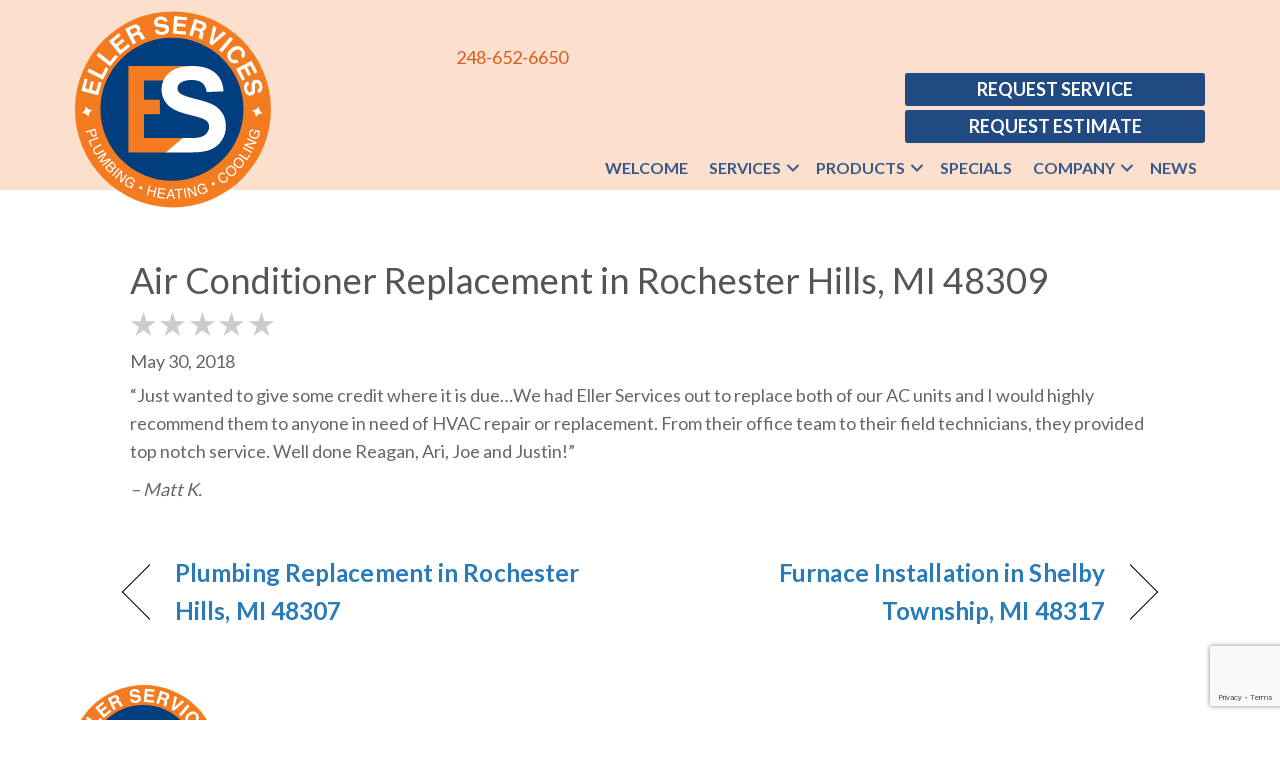

--- FILE ---
content_type: text/html; charset=UTF-8
request_url: https://ellerservices.com/testimonial/air-conditioner-replacement-in-rochester-hills-mi-48309/
body_size: 23378
content:
<!DOCTYPE html>
<html lang="en-US" prefix="og: https://ogp.me/ns#">
<head> <script>
var gform;gform||(document.addEventListener("gform_main_scripts_loaded",function(){gform.scriptsLoaded=!0}),document.addEventListener("gform/theme/scripts_loaded",function(){gform.themeScriptsLoaded=!0}),window.addEventListener("DOMContentLoaded",function(){gform.domLoaded=!0}),gform={domLoaded:!1,scriptsLoaded:!1,themeScriptsLoaded:!1,isFormEditor:()=>"function"==typeof InitializeEditor,callIfLoaded:function(o){return!(!gform.domLoaded||!gform.scriptsLoaded||!gform.themeScriptsLoaded&&!gform.isFormEditor()||(gform.isFormEditor()&&console.warn("The use of gform.initializeOnLoaded() is deprecated in the form editor context and will be removed in Gravity Forms 3.1."),o(),0))},initializeOnLoaded:function(o){gform.callIfLoaded(o)||(document.addEventListener("gform_main_scripts_loaded",()=>{gform.scriptsLoaded=!0,gform.callIfLoaded(o)}),document.addEventListener("gform/theme/scripts_loaded",()=>{gform.themeScriptsLoaded=!0,gform.callIfLoaded(o)}),window.addEventListener("DOMContentLoaded",()=>{gform.domLoaded=!0,gform.callIfLoaded(o)}))},hooks:{action:{},filter:{}},addAction:function(o,r,e,t){gform.addHook("action",o,r,e,t)},addFilter:function(o,r,e,t){gform.addHook("filter",o,r,e,t)},doAction:function(o){gform.doHook("action",o,arguments)},applyFilters:function(o){return gform.doHook("filter",o,arguments)},removeAction:function(o,r){gform.removeHook("action",o,r)},removeFilter:function(o,r,e){gform.removeHook("filter",o,r,e)},addHook:function(o,r,e,t,n){null==gform.hooks[o][r]&&(gform.hooks[o][r]=[]);var d=gform.hooks[o][r];null==n&&(n=r+"_"+d.length),gform.hooks[o][r].push({tag:n,callable:e,priority:t=null==t?10:t})},doHook:function(r,o,e){var t;if(e=Array.prototype.slice.call(e,1),null!=gform.hooks[r][o]&&((o=gform.hooks[r][o]).sort(function(o,r){return o.priority-r.priority}),o.forEach(function(o){"function"!=typeof(t=o.callable)&&(t=window[t]),"action"==r?t.apply(null,e):e[0]=t.apply(null,e)})),"filter"==r)return e[0]},removeHook:function(o,r,t,n){var e;null!=gform.hooks[o][r]&&(e=(e=gform.hooks[o][r]).filter(function(o,r,e){return!!(null!=n&&n!=o.tag||null!=t&&t!=o.priority)}),gform.hooks[o][r]=e)}});
</script>
<meta charset="UTF-8" /><script>if(navigator.userAgent.match(/MSIE|Internet Explorer/i)||navigator.userAgent.match(/Trident\/7\..*?rv:11/i)){var href=document.location.href;if(!href.match(/[?&]nowprocket/)){if(href.indexOf("?")==-1){if(href.indexOf("#")==-1){document.location.href=href+"?nowprocket=1"}else{document.location.href=href.replace("#","?nowprocket=1#")}}else{if(href.indexOf("#")==-1){document.location.href=href+"&nowprocket=1"}else{document.location.href=href.replace("#","&nowprocket=1#")}}}}</script><script>(()=>{class RocketLazyLoadScripts{constructor(){this.v="2.0.3",this.userEvents=["keydown","keyup","mousedown","mouseup","mousemove","mouseover","mouseenter","mouseout","mouseleave","touchmove","touchstart","touchend","touchcancel","wheel","click","dblclick","input","visibilitychange"],this.attributeEvents=["onblur","onclick","oncontextmenu","ondblclick","onfocus","onmousedown","onmouseenter","onmouseleave","onmousemove","onmouseout","onmouseover","onmouseup","onmousewheel","onscroll","onsubmit"]}async t(){this.i(),this.o(),/iP(ad|hone)/.test(navigator.userAgent)&&this.h(),this.u(),this.l(this),this.m(),this.k(this),this.p(this),this._(),await Promise.all([this.R(),this.L()]),this.lastBreath=Date.now(),this.S(this),this.P(),this.D(),this.O(),this.M(),await this.C(this.delayedScripts.normal),await this.C(this.delayedScripts.defer),await this.C(this.delayedScripts.async),this.F("domReady"),await this.T(),await this.j(),await this.I(),this.F("windowLoad"),await this.A(),window.dispatchEvent(new Event("rocket-allScriptsLoaded")),this.everythingLoaded=!0,this.lastTouchEnd&&await new Promise((t=>setTimeout(t,500-Date.now()+this.lastTouchEnd))),this.H(),this.F("all"),this.U(),this.W()}i(){this.CSPIssue=sessionStorage.getItem("rocketCSPIssue"),document.addEventListener("securitypolicyviolation",(t=>{this.CSPIssue||"script-src-elem"!==t.violatedDirective||"data"!==t.blockedURI||(this.CSPIssue=!0,sessionStorage.setItem("rocketCSPIssue",!0))}),{isRocket:!0})}o(){window.addEventListener("pageshow",(t=>{this.persisted=t.persisted,this.realWindowLoadedFired=!0}),{isRocket:!0}),window.addEventListener("pagehide",(()=>{this.onFirstUserAction=null}),{isRocket:!0})}h(){let t;function e(e){t=e}window.addEventListener("touchstart",e,{isRocket:!0}),window.addEventListener("touchend",(function i(o){Math.abs(o.changedTouches[0].pageX-t.changedTouches[0].pageX)<10&&Math.abs(o.changedTouches[0].pageY-t.changedTouches[0].pageY)<10&&o.timeStamp-t.timeStamp<200&&(o.target.dispatchEvent(new PointerEvent("click",{target:o.target,bubbles:!0,cancelable:!0,detail:1})),event.preventDefault(),window.removeEventListener("touchstart",e,{isRocket:!0}),window.removeEventListener("touchend",i,{isRocket:!0}))}),{isRocket:!0})}q(t){this.userActionTriggered||("mousemove"!==t.type||this.firstMousemoveIgnored?"keyup"===t.type||"mouseover"===t.type||"mouseout"===t.type||(this.userActionTriggered=!0,this.onFirstUserAction&&this.onFirstUserAction()):this.firstMousemoveIgnored=!0),"click"===t.type&&t.preventDefault(),this.savedUserEvents.length>0&&(t.stopPropagation(),t.stopImmediatePropagation()),"touchstart"===this.lastEvent&&"touchend"===t.type&&(this.lastTouchEnd=Date.now()),"click"===t.type&&(this.lastTouchEnd=0),this.lastEvent=t.type,this.savedUserEvents.push(t)}u(){this.savedUserEvents=[],this.userEventHandler=this.q.bind(this),this.userEvents.forEach((t=>window.addEventListener(t,this.userEventHandler,{passive:!1,isRocket:!0})))}U(){this.userEvents.forEach((t=>window.removeEventListener(t,this.userEventHandler,{passive:!1,isRocket:!0}))),this.savedUserEvents.forEach((t=>{t.target.dispatchEvent(new window[t.constructor.name](t.type,t))}))}m(){this.eventsMutationObserver=new MutationObserver((t=>{const e="return false";for(const i of t){if("attributes"===i.type){const t=i.target.getAttribute(i.attributeName);t&&t!==e&&(i.target.setAttribute("data-rocket-"+i.attributeName,t),i.target["rocket"+i.attributeName]=new Function("event",t),i.target.setAttribute(i.attributeName,e))}"childList"===i.type&&i.addedNodes.forEach((t=>{if(t.nodeType===Node.ELEMENT_NODE)for(const i of t.attributes)this.attributeEvents.includes(i.name)&&i.value&&""!==i.value&&(t.setAttribute("data-rocket-"+i.name,i.value),t["rocket"+i.name]=new Function("event",i.value),t.setAttribute(i.name,e))}))}})),this.eventsMutationObserver.observe(document,{subtree:!0,childList:!0,attributeFilter:this.attributeEvents})}H(){this.eventsMutationObserver.disconnect(),this.attributeEvents.forEach((t=>{document.querySelectorAll("[data-rocket-"+t+"]").forEach((e=>{e.setAttribute(t,e.getAttribute("data-rocket-"+t)),e.removeAttribute("data-rocket-"+t)}))}))}k(t){Object.defineProperty(HTMLElement.prototype,"onclick",{get(){return this.rocketonclick||null},set(e){this.rocketonclick=e,this.setAttribute(t.everythingLoaded?"onclick":"data-rocket-onclick","this.rocketonclick(event)")}})}S(t){function e(e,i){let o=e[i];e[i]=null,Object.defineProperty(e,i,{get:()=>o,set(s){t.everythingLoaded?o=s:e["rocket"+i]=o=s}})}e(document,"onreadystatechange"),e(window,"onload"),e(window,"onpageshow");try{Object.defineProperty(document,"readyState",{get:()=>t.rocketReadyState,set(e){t.rocketReadyState=e},configurable:!0}),document.readyState="loading"}catch(t){console.log("WPRocket DJE readyState conflict, bypassing")}}l(t){this.originalAddEventListener=EventTarget.prototype.addEventListener,this.originalRemoveEventListener=EventTarget.prototype.removeEventListener,this.savedEventListeners=[],EventTarget.prototype.addEventListener=function(e,i,o){o&&o.isRocket||!t.B(e,this)&&!t.userEvents.includes(e)||t.B(e,this)&&!t.userActionTriggered||e.startsWith("rocket-")||t.everythingLoaded?t.originalAddEventListener.call(this,e,i,o):t.savedEventListeners.push({target:this,remove:!1,type:e,func:i,options:o})},EventTarget.prototype.removeEventListener=function(e,i,o){o&&o.isRocket||!t.B(e,this)&&!t.userEvents.includes(e)||t.B(e,this)&&!t.userActionTriggered||e.startsWith("rocket-")||t.everythingLoaded?t.originalRemoveEventListener.call(this,e,i,o):t.savedEventListeners.push({target:this,remove:!0,type:e,func:i,options:o})}}F(t){"all"===t&&(EventTarget.prototype.addEventListener=this.originalAddEventListener,EventTarget.prototype.removeEventListener=this.originalRemoveEventListener),this.savedEventListeners=this.savedEventListeners.filter((e=>{let i=e.type,o=e.target||window;return"domReady"===t&&"DOMContentLoaded"!==i&&"readystatechange"!==i||("windowLoad"===t&&"load"!==i&&"readystatechange"!==i&&"pageshow"!==i||(this.B(i,o)&&(i="rocket-"+i),e.remove?o.removeEventListener(i,e.func,e.options):o.addEventListener(i,e.func,e.options),!1))}))}p(t){let e;function i(e){return t.everythingLoaded?e:e.split(" ").map((t=>"load"===t||t.startsWith("load.")?"rocket-jquery-load":t)).join(" ")}function o(o){function s(e){const s=o.fn[e];o.fn[e]=o.fn.init.prototype[e]=function(){return this[0]===window&&t.userActionTriggered&&("string"==typeof arguments[0]||arguments[0]instanceof String?arguments[0]=i(arguments[0]):"object"==typeof arguments[0]&&Object.keys(arguments[0]).forEach((t=>{const e=arguments[0][t];delete arguments[0][t],arguments[0][i(t)]=e}))),s.apply(this,arguments),this}}if(o&&o.fn&&!t.allJQueries.includes(o)){const e={DOMContentLoaded:[],"rocket-DOMContentLoaded":[]};for(const t in e)document.addEventListener(t,(()=>{e[t].forEach((t=>t()))}),{isRocket:!0});o.fn.ready=o.fn.init.prototype.ready=function(i){function s(){parseInt(o.fn.jquery)>2?setTimeout((()=>i.bind(document)(o))):i.bind(document)(o)}return t.realDomReadyFired?!t.userActionTriggered||t.fauxDomReadyFired?s():e["rocket-DOMContentLoaded"].push(s):e.DOMContentLoaded.push(s),o([])},s("on"),s("one"),s("off"),t.allJQueries.push(o)}e=o}t.allJQueries=[],o(window.jQuery),Object.defineProperty(window,"jQuery",{get:()=>e,set(t){o(t)}})}P(){const t=new Map;document.write=document.writeln=function(e){const i=document.currentScript,o=document.createRange(),s=i.parentElement;let n=t.get(i);void 0===n&&(n=i.nextSibling,t.set(i,n));const c=document.createDocumentFragment();o.setStart(c,0),c.appendChild(o.createContextualFragment(e)),s.insertBefore(c,n)}}async R(){return new Promise((t=>{this.userActionTriggered?t():this.onFirstUserAction=t}))}async L(){return new Promise((t=>{document.addEventListener("DOMContentLoaded",(()=>{this.realDomReadyFired=!0,t()}),{isRocket:!0})}))}async I(){return this.realWindowLoadedFired?Promise.resolve():new Promise((t=>{window.addEventListener("load",t,{isRocket:!0})}))}M(){this.pendingScripts=[];this.scriptsMutationObserver=new MutationObserver((t=>{for(const e of t)e.addedNodes.forEach((t=>{"SCRIPT"!==t.tagName||t.noModule||t.isWPRocket||this.pendingScripts.push({script:t,promise:new Promise((e=>{const i=()=>{const i=this.pendingScripts.findIndex((e=>e.script===t));i>=0&&this.pendingScripts.splice(i,1),e()};t.addEventListener("load",i,{isRocket:!0}),t.addEventListener("error",i,{isRocket:!0}),setTimeout(i,1e3)}))})}))})),this.scriptsMutationObserver.observe(document,{childList:!0,subtree:!0})}async j(){await this.J(),this.pendingScripts.length?(await this.pendingScripts[0].promise,await this.j()):this.scriptsMutationObserver.disconnect()}D(){this.delayedScripts={normal:[],async:[],defer:[]},document.querySelectorAll("script[type$=rocketlazyloadscript]").forEach((t=>{t.hasAttribute("data-rocket-src")?t.hasAttribute("async")&&!1!==t.async?this.delayedScripts.async.push(t):t.hasAttribute("defer")&&!1!==t.defer||"module"===t.getAttribute("data-rocket-type")?this.delayedScripts.defer.push(t):this.delayedScripts.normal.push(t):this.delayedScripts.normal.push(t)}))}async _(){await this.L();let t=[];document.querySelectorAll("script[type$=rocketlazyloadscript][data-rocket-src]").forEach((e=>{let i=e.getAttribute("data-rocket-src");if(i&&!i.startsWith("data:")){i.startsWith("//")&&(i=location.protocol+i);try{const o=new URL(i).origin;o!==location.origin&&t.push({src:o,crossOrigin:e.crossOrigin||"module"===e.getAttribute("data-rocket-type")})}catch(t){}}})),t=[...new Map(t.map((t=>[JSON.stringify(t),t]))).values()],this.N(t,"preconnect")}async $(t){if(await this.G(),!0!==t.noModule||!("noModule"in HTMLScriptElement.prototype))return new Promise((e=>{let i;function o(){(i||t).setAttribute("data-rocket-status","executed"),e()}try{if(navigator.userAgent.includes("Firefox/")||""===navigator.vendor||this.CSPIssue)i=document.createElement("script"),[...t.attributes].forEach((t=>{let e=t.nodeName;"type"!==e&&("data-rocket-type"===e&&(e="type"),"data-rocket-src"===e&&(e="src"),i.setAttribute(e,t.nodeValue))})),t.text&&(i.text=t.text),t.nonce&&(i.nonce=t.nonce),i.hasAttribute("src")?(i.addEventListener("load",o,{isRocket:!0}),i.addEventListener("error",(()=>{i.setAttribute("data-rocket-status","failed-network"),e()}),{isRocket:!0}),setTimeout((()=>{i.isConnected||e()}),1)):(i.text=t.text,o()),i.isWPRocket=!0,t.parentNode.replaceChild(i,t);else{const i=t.getAttribute("data-rocket-type"),s=t.getAttribute("data-rocket-src");i?(t.type=i,t.removeAttribute("data-rocket-type")):t.removeAttribute("type"),t.addEventListener("load",o,{isRocket:!0}),t.addEventListener("error",(i=>{this.CSPIssue&&i.target.src.startsWith("data:")?(console.log("WPRocket: CSP fallback activated"),t.removeAttribute("src"),this.$(t).then(e)):(t.setAttribute("data-rocket-status","failed-network"),e())}),{isRocket:!0}),s?(t.fetchPriority="high",t.removeAttribute("data-rocket-src"),t.src=s):t.src="data:text/javascript;base64,"+window.btoa(unescape(encodeURIComponent(t.text)))}}catch(i){t.setAttribute("data-rocket-status","failed-transform"),e()}}));t.setAttribute("data-rocket-status","skipped")}async C(t){const e=t.shift();return e?(e.isConnected&&await this.$(e),this.C(t)):Promise.resolve()}O(){this.N([...this.delayedScripts.normal,...this.delayedScripts.defer,...this.delayedScripts.async],"preload")}N(t,e){this.trash=this.trash||[];let i=!0;var o=document.createDocumentFragment();t.forEach((t=>{const s=t.getAttribute&&t.getAttribute("data-rocket-src")||t.src;if(s&&!s.startsWith("data:")){const n=document.createElement("link");n.href=s,n.rel=e,"preconnect"!==e&&(n.as="script",n.fetchPriority=i?"high":"low"),t.getAttribute&&"module"===t.getAttribute("data-rocket-type")&&(n.crossOrigin=!0),t.crossOrigin&&(n.crossOrigin=t.crossOrigin),t.integrity&&(n.integrity=t.integrity),t.nonce&&(n.nonce=t.nonce),o.appendChild(n),this.trash.push(n),i=!1}})),document.head.appendChild(o)}W(){this.trash.forEach((t=>t.remove()))}async T(){try{document.readyState="interactive"}catch(t){}this.fauxDomReadyFired=!0;try{await this.G(),document.dispatchEvent(new Event("rocket-readystatechange")),await this.G(),document.rocketonreadystatechange&&document.rocketonreadystatechange(),await this.G(),document.dispatchEvent(new Event("rocket-DOMContentLoaded")),await this.G(),window.dispatchEvent(new Event("rocket-DOMContentLoaded"))}catch(t){console.error(t)}}async A(){try{document.readyState="complete"}catch(t){}try{await this.G(),document.dispatchEvent(new Event("rocket-readystatechange")),await this.G(),document.rocketonreadystatechange&&document.rocketonreadystatechange(),await this.G(),window.dispatchEvent(new Event("rocket-load")),await this.G(),window.rocketonload&&window.rocketonload(),await this.G(),this.allJQueries.forEach((t=>t(window).trigger("rocket-jquery-load"))),await this.G();const t=new Event("rocket-pageshow");t.persisted=this.persisted,window.dispatchEvent(t),await this.G(),window.rocketonpageshow&&window.rocketonpageshow({persisted:this.persisted})}catch(t){console.error(t)}}async G(){Date.now()-this.lastBreath>45&&(await this.J(),this.lastBreath=Date.now())}async J(){return document.hidden?new Promise((t=>setTimeout(t))):new Promise((t=>requestAnimationFrame(t)))}B(t,e){return e===document&&"readystatechange"===t||(e===document&&"DOMContentLoaded"===t||(e===window&&"DOMContentLoaded"===t||(e===window&&"load"===t||e===window&&"pageshow"===t)))}static run(){(new RocketLazyLoadScripts).t()}}RocketLazyLoadScripts.run()})();</script>

<meta name='viewport' content='width=device-width, initial-scale=1.0' />
<meta http-equiv='X-UA-Compatible' content='IE=edge' />
<link rel="profile" href="https://gmpg.org/xfn/11" />
	<style>img:is([sizes="auto" i], [sizes^="auto," i]) { contain-intrinsic-size: 3000px 1500px }</style>
	<!-- Google Tag Manager -->
<script type="rocketlazyloadscript">(function(w,d,s,l,i){w[l]=w[l]||[];w[l].push({'gtm.start':
new Date().getTime(),event:'gtm.js'});var f=d.getElementsByTagName(s)[0],
j=d.createElement(s),dl=l!='dataLayer'?'&l='+l:'';j.async=true;j.src=
'https://www.googletagmanager.com/gtm.js?id='+i+dl;f.parentNode.insertBefore(j,f);
})(window,document,'script','dataLayer','GTM-NFJRH8Q');</script>
<!-- End Google Tag Manager -->


<!-- Search Engine Optimization by Rank Math PRO - https://rankmath.com/ -->
<title>Air Conditioner Replacement In Rochester Hills, MI 48309 | Eller Services Plumbing, Heating, Air Conditioning</title><link rel="preload" data-rocket-preload as="image" href="https://ellerservices.com/wp-content/uploads/ELL-logo-RGB.svg" fetchpriority="high"><link rel="preload" data-rocket-preload as="style" href="https://fonts.googleapis.com/css?family=Lato%3A300%2C400%2C700%2C400&#038;display=swap" /><link rel="stylesheet" href="https://fonts.googleapis.com/css?family=Lato%3A300%2C400%2C700%2C400&#038;display=swap" media="print" onload="this.media='all'" /><noscript><link rel="stylesheet" href="https://fonts.googleapis.com/css?family=Lato%3A300%2C400%2C700%2C400&#038;display=swap" /></noscript>
<meta name="description" content="&quot;Just wanted to give some credit where it is due...We had Eller Services out to replace both of our AC units and I would highly recommend them to anyone in"/>
<meta name="robots" content="follow, index, max-snippet:-1, max-video-preview:-1, max-image-preview:large"/>
<link rel="canonical" href="https://ellerservices.com/testimonial/air-conditioner-replacement-in-rochester-hills-mi-48309/" />
<meta property="og:locale" content="en_US" />
<meta property="og:type" content="article" />
<meta property="og:title" content="Air Conditioner Replacement In Rochester Hills, MI 48309 | Eller Services Plumbing, Heating, Air Conditioning" />
<meta property="og:description" content="&quot;Just wanted to give some credit where it is due...We had Eller Services out to replace both of our AC units and I would highly recommend them to anyone in" />
<meta property="og:url" content="https://ellerservices.com/testimonial/air-conditioner-replacement-in-rochester-hills-mi-48309/" />
<meta property="og:site_name" content="Eller Services Plumbing, Heating, Air Conditioning" />
<meta property="article:publisher" content="https://www.facebook.com/EllerServices/" />
<meta property="article:section" content="Customer Testimonials" />
<meta name="twitter:card" content="summary_large_image" />
<meta name="twitter:title" content="Air Conditioner Replacement In Rochester Hills, MI 48309 | Eller Services Plumbing, Heating, Air Conditioning" />
<meta name="twitter:description" content="&quot;Just wanted to give some credit where it is due...We had Eller Services out to replace both of our AC units and I would highly recommend them to anyone in" />
<!-- /Rank Math WordPress SEO plugin -->

<link rel='dns-prefetch' href='//kit.fontawesome.com' />
<link rel='dns-prefetch' href='//fonts.googleapis.com' />
<link href='https://fonts.gstatic.com' crossorigin rel='preconnect' />
<link rel="alternate" type="application/rss+xml" title="Eller Services Plumbing, Heating, Air Conditioning &raquo; Feed" href="https://ellerservices.com/feed/" />
<link rel="alternate" type="application/rss+xml" title="Eller Services Plumbing, Heating, Air Conditioning &raquo; Comments Feed" href="https://ellerservices.com/comments/feed/" />
<link data-minify="1" rel='stylesheet' id='ptb-rating-css' href='https://ellerservices.com/wp-content/cache/min/1/wp-content/plugins/themify-ptb/public/css/modules/rating.css?ver=1767378016' media='all' />
<link rel='stylesheet' id='wp-block-library-css' href='https://ellerservices.com/wp-includes/css/dist/block-library/style.min.css?=1754316991' media='all' />
<style id='wp-block-library-theme-inline-css'>
.wp-block-audio :where(figcaption){color:#555;font-size:13px;text-align:center}.is-dark-theme .wp-block-audio :where(figcaption){color:#ffffffa6}.wp-block-audio{margin:0 0 1em}.wp-block-code{border:1px solid #ccc;border-radius:4px;font-family:Menlo,Consolas,monaco,monospace;padding:.8em 1em}.wp-block-embed :where(figcaption){color:#555;font-size:13px;text-align:center}.is-dark-theme .wp-block-embed :where(figcaption){color:#ffffffa6}.wp-block-embed{margin:0 0 1em}.blocks-gallery-caption{color:#555;font-size:13px;text-align:center}.is-dark-theme .blocks-gallery-caption{color:#ffffffa6}:root :where(.wp-block-image figcaption){color:#555;font-size:13px;text-align:center}.is-dark-theme :root :where(.wp-block-image figcaption){color:#ffffffa6}.wp-block-image{margin:0 0 1em}.wp-block-pullquote{border-bottom:4px solid;border-top:4px solid;color:currentColor;margin-bottom:1.75em}.wp-block-pullquote cite,.wp-block-pullquote footer,.wp-block-pullquote__citation{color:currentColor;font-size:.8125em;font-style:normal;text-transform:uppercase}.wp-block-quote{border-left:.25em solid;margin:0 0 1.75em;padding-left:1em}.wp-block-quote cite,.wp-block-quote footer{color:currentColor;font-size:.8125em;font-style:normal;position:relative}.wp-block-quote:where(.has-text-align-right){border-left:none;border-right:.25em solid;padding-left:0;padding-right:1em}.wp-block-quote:where(.has-text-align-center){border:none;padding-left:0}.wp-block-quote.is-large,.wp-block-quote.is-style-large,.wp-block-quote:where(.is-style-plain){border:none}.wp-block-search .wp-block-search__label{font-weight:700}.wp-block-search__button{border:1px solid #ccc;padding:.375em .625em}:where(.wp-block-group.has-background){padding:1.25em 2.375em}.wp-block-separator.has-css-opacity{opacity:.4}.wp-block-separator{border:none;border-bottom:2px solid;margin-left:auto;margin-right:auto}.wp-block-separator.has-alpha-channel-opacity{opacity:1}.wp-block-separator:not(.is-style-wide):not(.is-style-dots){width:100px}.wp-block-separator.has-background:not(.is-style-dots){border-bottom:none;height:1px}.wp-block-separator.has-background:not(.is-style-wide):not(.is-style-dots){height:2px}.wp-block-table{margin:0 0 1em}.wp-block-table td,.wp-block-table th{word-break:normal}.wp-block-table :where(figcaption){color:#555;font-size:13px;text-align:center}.is-dark-theme .wp-block-table :where(figcaption){color:#ffffffa6}.wp-block-video :where(figcaption){color:#555;font-size:13px;text-align:center}.is-dark-theme .wp-block-video :where(figcaption){color:#ffffffa6}.wp-block-video{margin:0 0 1em}:root :where(.wp-block-template-part.has-background){margin-bottom:0;margin-top:0;padding:1.25em 2.375em}
</style>
<style id='classic-theme-styles-inline-css'>
/*! This file is auto-generated */
.wp-block-button__link{color:#fff;background-color:#32373c;border-radius:9999px;box-shadow:none;text-decoration:none;padding:calc(.667em + 2px) calc(1.333em + 2px);font-size:1.125em}.wp-block-file__button{background:#32373c;color:#fff;text-decoration:none}
</style>
<link data-minify="1" rel='stylesheet' id='font-awesome-svg-styles-css' href='https://ellerservices.com/wp-content/cache/min/1/wp-content/uploads/font-awesome/v6.5.1/css/svg-with-js.css?ver=1767377220' media='all' />
<style id='font-awesome-svg-styles-inline-css'>
   .wp-block-font-awesome-icon svg::before,
   .wp-rich-text-font-awesome-icon svg::before {content: unset;}
</style>
<style id='global-styles-inline-css'>
:root{--wp--preset--aspect-ratio--square: 1;--wp--preset--aspect-ratio--4-3: 4/3;--wp--preset--aspect-ratio--3-4: 3/4;--wp--preset--aspect-ratio--3-2: 3/2;--wp--preset--aspect-ratio--2-3: 2/3;--wp--preset--aspect-ratio--16-9: 16/9;--wp--preset--aspect-ratio--9-16: 9/16;--wp--preset--color--black: #000000;--wp--preset--color--cyan-bluish-gray: #abb8c3;--wp--preset--color--white: #ffffff;--wp--preset--color--pale-pink: #f78da7;--wp--preset--color--vivid-red: #cf2e2e;--wp--preset--color--luminous-vivid-orange: #ff6900;--wp--preset--color--luminous-vivid-amber: #fcb900;--wp--preset--color--light-green-cyan: #7bdcb5;--wp--preset--color--vivid-green-cyan: #00d084;--wp--preset--color--pale-cyan-blue: #8ed1fc;--wp--preset--color--vivid-cyan-blue: #0693e3;--wp--preset--color--vivid-purple: #9b51e0;--wp--preset--color--fl-heading-text: #555555;--wp--preset--color--fl-body-bg: #ffffff;--wp--preset--color--fl-body-text: #666666;--wp--preset--color--fl-accent: #2b7bb9;--wp--preset--color--fl-accent-hover: #2b7bb9;--wp--preset--color--fl-topbar-bg: #ffffff;--wp--preset--color--fl-topbar-text: #000000;--wp--preset--color--fl-topbar-link: #428bca;--wp--preset--color--fl-topbar-hover: #428bca;--wp--preset--color--fl-header-bg: #ffffff;--wp--preset--color--fl-header-text: #000000;--wp--preset--color--fl-header-link: #428bca;--wp--preset--color--fl-header-hover: #428bca;--wp--preset--color--fl-nav-bg: #ffffff;--wp--preset--color--fl-nav-link: #428bca;--wp--preset--color--fl-nav-hover: #428bca;--wp--preset--color--fl-content-bg: #ffffff;--wp--preset--color--fl-footer-widgets-bg: #ffffff;--wp--preset--color--fl-footer-widgets-text: #000000;--wp--preset--color--fl-footer-widgets-link: #428bca;--wp--preset--color--fl-footer-widgets-hover: #428bca;--wp--preset--color--fl-footer-bg: #ffffff;--wp--preset--color--fl-footer-text: #000000;--wp--preset--color--fl-footer-link: #428bca;--wp--preset--color--fl-footer-hover: #428bca;--wp--preset--gradient--vivid-cyan-blue-to-vivid-purple: linear-gradient(135deg,rgba(6,147,227,1) 0%,rgb(155,81,224) 100%);--wp--preset--gradient--light-green-cyan-to-vivid-green-cyan: linear-gradient(135deg,rgb(122,220,180) 0%,rgb(0,208,130) 100%);--wp--preset--gradient--luminous-vivid-amber-to-luminous-vivid-orange: linear-gradient(135deg,rgba(252,185,0,1) 0%,rgba(255,105,0,1) 100%);--wp--preset--gradient--luminous-vivid-orange-to-vivid-red: linear-gradient(135deg,rgba(255,105,0,1) 0%,rgb(207,46,46) 100%);--wp--preset--gradient--very-light-gray-to-cyan-bluish-gray: linear-gradient(135deg,rgb(238,238,238) 0%,rgb(169,184,195) 100%);--wp--preset--gradient--cool-to-warm-spectrum: linear-gradient(135deg,rgb(74,234,220) 0%,rgb(151,120,209) 20%,rgb(207,42,186) 40%,rgb(238,44,130) 60%,rgb(251,105,98) 80%,rgb(254,248,76) 100%);--wp--preset--gradient--blush-light-purple: linear-gradient(135deg,rgb(255,206,236) 0%,rgb(152,150,240) 100%);--wp--preset--gradient--blush-bordeaux: linear-gradient(135deg,rgb(254,205,165) 0%,rgb(254,45,45) 50%,rgb(107,0,62) 100%);--wp--preset--gradient--luminous-dusk: linear-gradient(135deg,rgb(255,203,112) 0%,rgb(199,81,192) 50%,rgb(65,88,208) 100%);--wp--preset--gradient--pale-ocean: linear-gradient(135deg,rgb(255,245,203) 0%,rgb(182,227,212) 50%,rgb(51,167,181) 100%);--wp--preset--gradient--electric-grass: linear-gradient(135deg,rgb(202,248,128) 0%,rgb(113,206,126) 100%);--wp--preset--gradient--midnight: linear-gradient(135deg,rgb(2,3,129) 0%,rgb(40,116,252) 100%);--wp--preset--font-size--small: 13px;--wp--preset--font-size--medium: 20px;--wp--preset--font-size--large: 36px;--wp--preset--font-size--x-large: 42px;--wp--preset--spacing--20: 0.44rem;--wp--preset--spacing--30: 0.67rem;--wp--preset--spacing--40: 1rem;--wp--preset--spacing--50: 1.5rem;--wp--preset--spacing--60: 2.25rem;--wp--preset--spacing--70: 3.38rem;--wp--preset--spacing--80: 5.06rem;--wp--preset--shadow--natural: 6px 6px 9px rgba(0, 0, 0, 0.2);--wp--preset--shadow--deep: 12px 12px 50px rgba(0, 0, 0, 0.4);--wp--preset--shadow--sharp: 6px 6px 0px rgba(0, 0, 0, 0.2);--wp--preset--shadow--outlined: 6px 6px 0px -3px rgba(255, 255, 255, 1), 6px 6px rgba(0, 0, 0, 1);--wp--preset--shadow--crisp: 6px 6px 0px rgba(0, 0, 0, 1);}:where(.is-layout-flex){gap: 0.5em;}:where(.is-layout-grid){gap: 0.5em;}body .is-layout-flex{display: flex;}.is-layout-flex{flex-wrap: wrap;align-items: center;}.is-layout-flex > :is(*, div){margin: 0;}body .is-layout-grid{display: grid;}.is-layout-grid > :is(*, div){margin: 0;}:where(.wp-block-columns.is-layout-flex){gap: 2em;}:where(.wp-block-columns.is-layout-grid){gap: 2em;}:where(.wp-block-post-template.is-layout-flex){gap: 1.25em;}:where(.wp-block-post-template.is-layout-grid){gap: 1.25em;}.has-black-color{color: var(--wp--preset--color--black) !important;}.has-cyan-bluish-gray-color{color: var(--wp--preset--color--cyan-bluish-gray) !important;}.has-white-color{color: var(--wp--preset--color--white) !important;}.has-pale-pink-color{color: var(--wp--preset--color--pale-pink) !important;}.has-vivid-red-color{color: var(--wp--preset--color--vivid-red) !important;}.has-luminous-vivid-orange-color{color: var(--wp--preset--color--luminous-vivid-orange) !important;}.has-luminous-vivid-amber-color{color: var(--wp--preset--color--luminous-vivid-amber) !important;}.has-light-green-cyan-color{color: var(--wp--preset--color--light-green-cyan) !important;}.has-vivid-green-cyan-color{color: var(--wp--preset--color--vivid-green-cyan) !important;}.has-pale-cyan-blue-color{color: var(--wp--preset--color--pale-cyan-blue) !important;}.has-vivid-cyan-blue-color{color: var(--wp--preset--color--vivid-cyan-blue) !important;}.has-vivid-purple-color{color: var(--wp--preset--color--vivid-purple) !important;}.has-black-background-color{background-color: var(--wp--preset--color--black) !important;}.has-cyan-bluish-gray-background-color{background-color: var(--wp--preset--color--cyan-bluish-gray) !important;}.has-white-background-color{background-color: var(--wp--preset--color--white) !important;}.has-pale-pink-background-color{background-color: var(--wp--preset--color--pale-pink) !important;}.has-vivid-red-background-color{background-color: var(--wp--preset--color--vivid-red) !important;}.has-luminous-vivid-orange-background-color{background-color: var(--wp--preset--color--luminous-vivid-orange) !important;}.has-luminous-vivid-amber-background-color{background-color: var(--wp--preset--color--luminous-vivid-amber) !important;}.has-light-green-cyan-background-color{background-color: var(--wp--preset--color--light-green-cyan) !important;}.has-vivid-green-cyan-background-color{background-color: var(--wp--preset--color--vivid-green-cyan) !important;}.has-pale-cyan-blue-background-color{background-color: var(--wp--preset--color--pale-cyan-blue) !important;}.has-vivid-cyan-blue-background-color{background-color: var(--wp--preset--color--vivid-cyan-blue) !important;}.has-vivid-purple-background-color{background-color: var(--wp--preset--color--vivid-purple) !important;}.has-black-border-color{border-color: var(--wp--preset--color--black) !important;}.has-cyan-bluish-gray-border-color{border-color: var(--wp--preset--color--cyan-bluish-gray) !important;}.has-white-border-color{border-color: var(--wp--preset--color--white) !important;}.has-pale-pink-border-color{border-color: var(--wp--preset--color--pale-pink) !important;}.has-vivid-red-border-color{border-color: var(--wp--preset--color--vivid-red) !important;}.has-luminous-vivid-orange-border-color{border-color: var(--wp--preset--color--luminous-vivid-orange) !important;}.has-luminous-vivid-amber-border-color{border-color: var(--wp--preset--color--luminous-vivid-amber) !important;}.has-light-green-cyan-border-color{border-color: var(--wp--preset--color--light-green-cyan) !important;}.has-vivid-green-cyan-border-color{border-color: var(--wp--preset--color--vivid-green-cyan) !important;}.has-pale-cyan-blue-border-color{border-color: var(--wp--preset--color--pale-cyan-blue) !important;}.has-vivid-cyan-blue-border-color{border-color: var(--wp--preset--color--vivid-cyan-blue) !important;}.has-vivid-purple-border-color{border-color: var(--wp--preset--color--vivid-purple) !important;}.has-vivid-cyan-blue-to-vivid-purple-gradient-background{background: var(--wp--preset--gradient--vivid-cyan-blue-to-vivid-purple) !important;}.has-light-green-cyan-to-vivid-green-cyan-gradient-background{background: var(--wp--preset--gradient--light-green-cyan-to-vivid-green-cyan) !important;}.has-luminous-vivid-amber-to-luminous-vivid-orange-gradient-background{background: var(--wp--preset--gradient--luminous-vivid-amber-to-luminous-vivid-orange) !important;}.has-luminous-vivid-orange-to-vivid-red-gradient-background{background: var(--wp--preset--gradient--luminous-vivid-orange-to-vivid-red) !important;}.has-very-light-gray-to-cyan-bluish-gray-gradient-background{background: var(--wp--preset--gradient--very-light-gray-to-cyan-bluish-gray) !important;}.has-cool-to-warm-spectrum-gradient-background{background: var(--wp--preset--gradient--cool-to-warm-spectrum) !important;}.has-blush-light-purple-gradient-background{background: var(--wp--preset--gradient--blush-light-purple) !important;}.has-blush-bordeaux-gradient-background{background: var(--wp--preset--gradient--blush-bordeaux) !important;}.has-luminous-dusk-gradient-background{background: var(--wp--preset--gradient--luminous-dusk) !important;}.has-pale-ocean-gradient-background{background: var(--wp--preset--gradient--pale-ocean) !important;}.has-electric-grass-gradient-background{background: var(--wp--preset--gradient--electric-grass) !important;}.has-midnight-gradient-background{background: var(--wp--preset--gradient--midnight) !important;}.has-small-font-size{font-size: var(--wp--preset--font-size--small) !important;}.has-medium-font-size{font-size: var(--wp--preset--font-size--medium) !important;}.has-large-font-size{font-size: var(--wp--preset--font-size--large) !important;}.has-x-large-font-size{font-size: var(--wp--preset--font-size--x-large) !important;}
:where(.wp-block-post-template.is-layout-flex){gap: 1.25em;}:where(.wp-block-post-template.is-layout-grid){gap: 1.25em;}
:where(.wp-block-columns.is-layout-flex){gap: 2em;}:where(.wp-block-columns.is-layout-grid){gap: 2em;}
:root :where(.wp-block-pullquote){font-size: 1.5em;line-height: 1.6;}
</style>
<link data-minify="1" rel='stylesheet' id='wpa-style-css' href='https://ellerservices.com/wp-content/cache/min/1/wp-content/plugins/wp-accessibility/css/wpa-style.css?ver=1767377220' media='all' />
<style id='wpa-style-inline-css'>

.wpa-hide-ltr#skiplinks a, .wpa-hide-ltr#skiplinks a:hover, .wpa-hide-ltr#skiplinks a:visited {
	
}
.wpa-hide-ltr#skiplinks a:active,  .wpa-hide-ltr#skiplinks a:focus {
	
}
	
		:focus { outline: 2px solid #cccccc!important; outline-offset: 2px !important; }
		:root { --admin-bar-top : 7px; }
</style>
<link rel='stylesheet' id='jquery-magnificpopup-css' href='https://ellerservices.com/wp-content/plugins/bb-plugin/css/jquery.magnificpopup.min.css?=1764951020' media='all' />
<link data-minify="1" rel='stylesheet' id='fl-builder-layout-bundle-c0df3f9e86bb2b1cfb4ae4a785d52956-css' href='https://ellerservices.com/wp-content/cache/min/1/wp-content/uploads/bb-plugin/cache/c0df3f9e86bb2b1cfb4ae4a785d52956-layout-bundle.css?ver=1767378914' media='all' />
<link data-minify="1" rel='stylesheet' id='bb-css-grid-style-css' href='https://ellerservices.com/wp-content/cache/min/1/wp-content/plugins/bb-css-grid/css/style.css?ver=1767377220' media='all' />
<link data-minify="1" rel='stylesheet' id='ptb-css' href='https://ellerservices.com/wp-content/cache/min/1/wp-content/plugins/themify-ptb/public/css/ptb-public.css?ver=1767377220' media='all' />
<link data-minify="1" rel='stylesheet' id='bootstrap-css' href='https://ellerservices.com/wp-content/cache/min/1/wp-content/themes/bb-theme/css/bootstrap.min.css?ver=1767377220' media='all' />
<link data-minify="1" rel='stylesheet' id='fl-automator-skin-css' href='https://ellerservices.com/wp-content/cache/min/1/wp-content/uploads/bb-theme/skin-693325a245766.css?ver=1767377220' media='all' />
<link rel='stylesheet' id='fl-child-theme-css' href='https://ellerservices.com/wp-content/themes/bb-theme-child/style.css?=1569433909' media='all' />

<link data-minify="1" rel='stylesheet' id='pp_custom_css_dev_css-css' href='https://ellerservices.com/wp-content/cache/min/1/wp-content/uploads/pp-css-js-dev/custom.css?ver=1767377220' media='all' />
<style id='rocket-lazyload-inline-css'>
.rll-youtube-player{position:relative;padding-bottom:56.23%;height:0;overflow:hidden;max-width:100%;}.rll-youtube-player:focus-within{outline: 2px solid currentColor;outline-offset: 5px;}.rll-youtube-player iframe{position:absolute;top:0;left:0;width:100%;height:100%;z-index:100;background:0 0}.rll-youtube-player img{bottom:0;display:block;left:0;margin:auto;max-width:100%;width:100%;position:absolute;right:0;top:0;border:none;height:auto;-webkit-transition:.4s all;-moz-transition:.4s all;transition:.4s all}.rll-youtube-player img:hover{-webkit-filter:brightness(75%)}.rll-youtube-player .play{height:100%;width:100%;left:0;top:0;position:absolute;background:url(https://ellerservices.com/wp-content/plugins/wp-rocket/assets/img/youtube.png) no-repeat center;background-color: transparent !important;cursor:pointer;border:none;}
</style>
<script type="rocketlazyloadscript" data-rocket-src="https://ellerservices.com/wp-content/plugins/svg-support/vendor/DOMPurify/DOMPurify.min.js?=1740511026" id="bodhi-dompurify-library-js" data-rocket-defer defer></script>
<script src="https://ellerservices.com/wp-includes/js/jquery/jquery.min.js?=1702315940" id="jquery-core-js" data-rocket-defer defer></script>
<script src="https://ellerservices.com/wp-includes/js/jquery/jquery-migrate.min.js?=1694637629" id="jquery-migrate-js" data-rocket-defer defer></script>
<script id="bodhi_svg_inline-js-extra">
var svgSettings = {"skipNested":""};
</script>
<script type="rocketlazyloadscript" data-rocket-src="https://ellerservices.com/wp-content/plugins/svg-support/js/min/svgs-inline-min.js?=1740511026" id="bodhi_svg_inline-js" data-rocket-defer defer></script>
<script type="rocketlazyloadscript" id="bodhi_svg_inline-js-after">
cssTarget={"Bodhi":"img.style-svg","ForceInlineSVG":"style-svg"};ForceInlineSVGActive="false";frontSanitizationEnabled="on";
</script>
<script type="rocketlazyloadscript" data-rocket-src="https://ellerservices.com/wp-content/plugins/wp-retina-2x-pro/app/picturefill.min.js?=1650591966" id="wr2x-picturefill-js-js" data-rocket-defer defer></script>
<script defer crossorigin="anonymous" src="https://kit.fontawesome.com/2c21c1fe9e.js" id="font-awesome-official-js"></script>
<script id="ptb-js-extra">
var ptb = {"url":"https:\/\/ellerservices.com\/wp-content\/plugins\/themify-ptb\/public\/","ver":"2.2.3","include":"https:\/\/ellerservices.com\/wp-includes\/js\/","is_themify":"","jqmeter":"https:\/\/ellerservices.com\/wp-content\/plugins\/themify-ptb\/public\/js\/jqmeter.min.js","ajaxurl":"https:\/\/ellerservices.com\/wp-admin\/admin-ajax.php","lng":"en","map_key":"","modules":{"gallery":{"js":"https:\/\/ellerservices.com\/wp-content\/plugins\/themify-ptb\/public\/js\/modules\/gallery.js","selector":".ptb_extra_showcase, .ptb_extra_gallery_masonry .ptb_extra_gallery"},"map":{"js":"https:\/\/ellerservices.com\/wp-content\/plugins\/themify-ptb\/public\/js\/modules\/map.js","selector":".ptb_extra_map"},"progress_bar":{"js":"https:\/\/ellerservices.com\/wp-content\/plugins\/themify-ptb\/public\/js\/modules\/progress_bar.js","selector":".ptb_extra_progress_bar"},"rating":{"js":"https:\/\/ellerservices.com\/wp-content\/plugins\/themify-ptb\/public\/js\/modules\/rating.js","selector":".ptb_extra_rating"},"video":{"js":"https:\/\/ellerservices.com\/wp-content\/plugins\/themify-ptb\/public\/js\/modules\/video.js","selector":".ptb_extra_show_video"},"accordion":{"js":"https:\/\/ellerservices.com\/wp-content\/plugins\/themify-ptb\/public\/js\/modules\/accordion.js","selector":".ptb_extra_accordion"},"lightbox":{"js":"https:\/\/ellerservices.com\/wp-content\/plugins\/themify-ptb\/public\/js\/modules\/lightbox.js","selector":".ptb_lightbox, .ptb_extra_lightbox, .ptb_extra_video_lightbox"},"masonry":{"js":"https:\/\/ellerservices.com\/wp-content\/plugins\/themify-ptb\/public\/js\/modules\/masonry.js","selector":".ptb_masonry"},"post_filter":{"js":"https:\/\/ellerservices.com\/wp-content\/plugins\/themify-ptb\/public\/js\/modules\/post_filter.js","selector":".ptb-post-filter"},"slider":{"js":"https:\/\/ellerservices.com\/wp-content\/plugins\/themify-ptb\/public\/js\/modules\/slider.js","selector":".ptb_slider"}}};
</script>
<script type="rocketlazyloadscript" data-minify="1" defer="defer" data-rocket-src="https://ellerservices.com/wp-content/cache/min/1/wp-content/plugins/themify-ptb/public/js/ptb-public.js?ver=1767377220" id="ptb-js"></script>
<script type="rocketlazyloadscript" data-rocket-src="https://ellerservices.com/wp-content/plugins/wp-accessibility/js/fingerprint.min.js?=1754331173" id="wpa-fingerprintjs-js" data-rocket-defer defer></script>
<script type="rocketlazyloadscript" data-minify="1" data-rocket-src="https://ellerservices.com/wp-content/cache/min/1/wp-content/uploads/pp-css-js-dev/custom.js?ver=1767377220" id="pp_custom_css_dev_js-js" data-rocket-defer defer></script>
<link rel="https://api.w.org/" href="https://ellerservices.com/wp-json/" /><link rel="EditURI" type="application/rsd+xml" title="RSD" href="https://ellerservices.com/xmlrpc.php?rsd" />
<meta name="generator" content="WordPress 6.8.3" />
<link rel='shortlink' href='https://ellerservices.com/?p=2988' />
<link rel="alternate" title="oEmbed (JSON)" type="application/json+oembed" href="https://ellerservices.com/wp-json/oembed/1.0/embed?url=https%3A%2F%2Fellerservices.com%2Ftestimonial%2F" />
<link rel="alternate" title="oEmbed (XML)" type="text/xml+oembed" href="https://ellerservices.com/wp-json/oembed/1.0/embed?url=https%3A%2F%2Fellerservices.com%2Ftestimonial%2F&#038;format=xml" />
<script type="application/json" id="bxbCustomData">{"stateIndex":"22","annualCoolingHours":"","seerMin":"9","seerMax":"22","seerOld":"10","seerNew":"19","tonnage":"3","annualHeatingHours":"","afueMin":"60","afueMax":"99","afueOld":"80","afueNew":"95","btu":"80000"}</script>
<link rel="icon" href="https://ellerservices.com/wp-content/uploads/cropped-ELL-logo-FVCN-72-32x32.png" sizes="32x32" />
<link rel="icon" href="https://ellerservices.com/wp-content/uploads/cropped-ELL-logo-FVCN-72-192x192.png" sizes="192x192" />
<link rel="apple-touch-icon" href="https://ellerservices.com/wp-content/uploads/cropped-ELL-logo-FVCN-72-180x180.png" />
<meta name="msapplication-TileImage" content="https://ellerservices.com/wp-content/uploads/cropped-ELL-logo-FVCN-72-270x270.png" />
<noscript><style id="rocket-lazyload-nojs-css">.rll-youtube-player, [data-lazy-src]{display:none !important;}</style></noscript><meta name="generator" content="WP Rocket 3.18.3" data-wpr-features="wpr_delay_js wpr_defer_js wpr_minify_js wpr_lazyload_images wpr_lazyload_iframes wpr_oci wpr_minify_css wpr_desktop" /></head>
<body class="wp-singular testimonial-template-default single single-testimonial postid-2988 wp-theme-bb-theme wp-child-theme-bb-theme-child fl-builder-2-9-4-1 fl-themer-1-5-2-1 fl-theme-1-7-19-1 fl-no-js ptb_single ptb_single_testimonial fl-theme-builder-footer fl-theme-builder-footer-footer-c-bb fl-theme-builder-header fl-theme-builder-header-header-a-bb fl-framework-bootstrap fl-preset-default fl-full-width fl-search-active" itemscope="itemscope" itemtype="https://schema.org/WebPage"><!-- Google Tag Manager (noscript) -->
<noscript><iframe src="https://www.googletagmanager.com/ns.html?id=GTM-NFJRH8Q"
height="0" width="0" style="display:none;visibility:hidden"></iframe></noscript>
<!-- End Google Tag Manager (noscript) -->


<a aria-label="Skip to content" class="fl-screen-reader-text" href="#fl-main-content">Skip to content</a><div class="fl-page">
	<header class="fl-builder-content fl-builder-content-5251 fl-builder-global-templates-locked" data-post-id="5251" data-type="header" data-sticky="1" data-sticky-on="" data-sticky-breakpoint="medium" data-shrink="0" data-overlay="0" data-overlay-bg="transparent" data-shrink-image-height="50px" role="banner" itemscope="itemscope" itemtype="http://schema.org/WPHeader"><div class="fl-row fl-row-full-width fl-row-bg-color fl-node-5f6bbb2f2037c fl-row-default-height fl-row-align-center fl-visible-desktop fl-visible-large bxb-header-row" data-node="5f6bbb2f2037c">
	<div class="fl-row-content-wrap">
						<div class="fl-row-content fl-row-fixed-width fl-node-content">
		
<div class="fl-col-group fl-node-618a827350d36 fl-col-group-equal-height fl-col-group-align-bottom" data-node="618a827350d36">
			<div class="fl-col fl-node-618a827350e04 fl-col-bg-color fl-col-small fl-col-small-full-width" data-node="618a827350e04">
	<div class="fl-col-content fl-node-content"><div class="fl-module fl-module-photo fl-node-5f6a50a3275de" data-node="5f6a50a3275de">
	<div class="fl-module-content fl-node-content">
		<div class="fl-photo fl-photo-align-left" itemscope itemtype="https://schema.org/ImageObject">
	<div class="fl-photo-content fl-photo-img-svg">
				<a href="https://ellerservices.com/" target="_self" itemprop="url">
				<img fetchpriority="high" decoding="async" class="fl-photo-img wp-image-5546 size-full" src="https://ellerservices.com/wp-content/uploads/ELL-logo-RGB.svg" alt="ELL-logo-RGB" itemprop="image" height="0" width="0" title="ELL-logo-RGB"  data-no-lazy="1" />
				</a>
					</div>
	</div>
	</div>
</div>
</div>
</div>
			<div class="fl-col fl-node-618a827350e09 fl-col-bg-color" data-node="618a827350e09">
	<div class="fl-col-content fl-node-content"><div  class="fl-module fl-module-rich-text fl-rich-text fl-node-zyvt1sg5ibo9" data-node="zyvt1sg5ibo9">
	<p><a href=tel:+12486526650>248-652-6650</a></p>
</div>
<div class="fl-module fl-module-button-group fl-node-618a8346d84ff" data-node="618a8346d84ff">
	<div class="fl-module-content fl-node-content">
		<div class="fl-button-group fl-button-group-layout-vertical fl-button-group-width-custom">
	<div class="fl-button-group-buttons" role="group" aria-label="">
		<div id="fl-button-group-button-618a8346d84ff-0" class="fl-button-group-button fl-button-group-button-618a8346d84ff-0"><div  class="fl-button-wrap fl-button-width-custom fl-button-right" id="fl-node-618a8346d84ff-0">
			<a href="https://ellerservices.com/request-service/" target="_self" class="fl-button">
							<span class="fl-button-text">Request Service</span>
					</a>
	</div>
</div><div id="fl-button-group-button-618a8346d84ff-1" class="fl-button-group-button fl-button-group-button-618a8346d84ff-1"><div  class="fl-button-wrap fl-button-width-custom fl-button-right" id="fl-node-618a8346d84ff-1">
			<a href="https://ellerservices.com/request-estimate/" target="_self" class="fl-button">
							<span class="fl-button-text">Request Estimate</span>
					</a>
	</div>
</div>	</div>
</div>
	</div>
</div>
<div class="fl-module fl-module-menu fl-node-5eb31884879f1 bxb-header-a-menu" data-node="5eb31884879f1">
	<div class="fl-module-content fl-node-content">
		<div class="fl-menu fl-menu-responsive-toggle-mobile">
	<button class="fl-menu-mobile-toggle hamburger-label" aria-label="Menu"><span class="fl-menu-icon svg-container"><svg version="1.1" class="hamburger-menu" xmlns="http://www.w3.org/2000/svg" xmlns:xlink="http://www.w3.org/1999/xlink" viewBox="0 0 512 512">
<rect class="fl-hamburger-menu-top" width="512" height="102"/>
<rect class="fl-hamburger-menu-middle" y="205" width="512" height="102"/>
<rect class="fl-hamburger-menu-bottom" y="410" width="512" height="102"/>
</svg>
</span><span class="fl-menu-mobile-toggle-label">Menu</span></button>	<div class="fl-clear"></div>
	<nav aria-label="Menu" itemscope="itemscope" itemtype="https://schema.org/SiteNavigationElement"><ul id="menu-primary" class="menu fl-menu-horizontal fl-toggle-arrows"><li id="menu-item-8" class="menu-item menu-item-type-post_type menu-item-object-page menu-item-home"><a href="https://ellerservices.com/">Welcome</a></li><li id="menu-item-350" class="menu-item menu-item-type-post_type menu-item-object-page menu-item-has-children fl-has-submenu"><div class="fl-has-submenu-container"><a href="https://ellerservices.com/residential/">Services</a><span class="fl-menu-toggle"></span></div><ul class="sub-menu">	<li id="menu-item-1770" class="menu-item menu-item-type-post_type menu-item-object-page"><a href="https://ellerservices.com/residential/air-conditioning/">Air Conditioning</a></li>	<li id="menu-item-1775" class="menu-item menu-item-type-post_type menu-item-object-page"><a href="https://ellerservices.com/residential/furnaces/">Gas Furnaces</a></li>	<li id="menu-item-1776" class="menu-item menu-item-type-post_type menu-item-object-page"><a href="https://ellerservices.com/residential/gas-fireplaces/">Gas Fireplaces</a></li>	<li id="menu-item-1780" class="menu-item menu-item-type-post_type menu-item-object-page"><a href="https://ellerservices.com/residential/indoor-air-quality/">Indoor Air Quality</a></li>	<li id="menu-item-1781" class="menu-item menu-item-type-post_type menu-item-object-page"><a href="https://ellerservices.com/residential/maintenance/">Maintenance</a></li>	<li id="menu-item-6921" class="menu-item menu-item-type-post_type menu-item-object-page"><a href="https://ellerservices.com/residential/plumbing/">Plumbing</a></li></ul></li><li id="menu-item-955" class="menu-item menu-item-type-post_type menu-item-object-page menu-item-has-children fl-has-submenu"><div class="fl-has-submenu-container"><a href="https://ellerservices.com/products/">Products</a><span class="fl-menu-toggle"></span></div><ul class="sub-menu">	<li id="menu-item-5664" class="menu-item menu-item-type-post_type menu-item-object-page"><a href="https://ellerservices.com/products/trane/">Trane</a></li>	<li id="menu-item-5658" class="menu-item menu-item-type-post_type menu-item-object-page"><a href="https://ellerservices.com/products/a-o-smith/">A O Smith</a></li>	<li id="menu-item-5659" class="menu-item menu-item-type-post_type menu-item-object-page"><a href="https://ellerservices.com/products/ameristar/">Ameristar</a></li>	<li id="menu-item-5660" class="menu-item menu-item-type-post_type menu-item-object-page"><a href="https://ellerservices.com/products/liberty-pumps/">Liberty Pumps</a></li>	<li id="menu-item-5661" class="menu-item menu-item-type-post_type menu-item-object-page"><a href="https://ellerservices.com/products/new-yorker/">New Yorker</a></li>	<li id="menu-item-5662" class="menu-item menu-item-type-post_type menu-item-object-page"><a href="https://ellerservices.com/products/nexia/">Nexia</a></li>	<li id="menu-item-5663" class="menu-item menu-item-type-post_type menu-item-object-page"><a href="https://ellerservices.com/products/rinnai/">Rinnai</a></li>	<li id="menu-item-5670" class="menu-item menu-item-type-post_type menu-item-object-page"><a href="https://ellerservices.com/products/triangle-tube/">Triangle Tube</a></li></ul></li><li id="menu-item-514" class="menu-item menu-item-type-post_type menu-item-object-page"><a href="https://ellerservices.com/specials/">Specials</a></li><li id="menu-item-1676" class="menu-item menu-item-type-custom menu-item-object-custom menu-item-has-children fl-has-submenu"><div class="fl-has-submenu-container"><a>Company</a><span class="fl-menu-toggle"></span></div><ul class="sub-menu">	<li id="menu-item-516" class="menu-item menu-item-type-post_type menu-item-object-page"><a href="https://ellerservices.com/company/">About Us</a></li>	<li id="menu-item-517" class="menu-item menu-item-type-post_type menu-item-object-page"><a href="https://ellerservices.com/service-area/">Service Area</a></li>	<li id="menu-item-520" class="menu-item menu-item-type-post_type menu-item-object-page"><a href="https://ellerservices.com/financing/">Financing</a></li>	<li id="menu-item-5532" class="menu-item menu-item-type-post_type menu-item-object-page"><a href="https://ellerservices.com/maintenance-plan/">Maintenance Plan</a></li>	<li id="menu-item-519" class="menu-item menu-item-type-post_type menu-item-object-page"><a href="https://ellerservices.com/reviews/">Read Our Reviews</a></li>	<li id="menu-item-521" class="menu-item menu-item-type-post_type menu-item-object-page"><a href="https://ellerservices.com/leave-a-review/">Leave a Review</a></li>	<li id="menu-item-524" class="menu-item menu-item-type-post_type menu-item-object-page"><a href="https://ellerservices.com/request-service/">Request Service</a></li>	<li id="menu-item-523" class="menu-item menu-item-type-post_type menu-item-object-page"><a href="https://ellerservices.com/request-estimate/">Request Estimate</a></li>	<li id="menu-item-522" class="menu-item menu-item-type-post_type menu-item-object-page"><a href="https://ellerservices.com/careers-eller-services/">Careers</a></li>	<li id="menu-item-169" class="menu-item menu-item-type-post_type menu-item-object-page"><a href="https://ellerservices.com/contact-us/">Contact Us</a></li></ul></li><li id="menu-item-382" class="menu-item menu-item-type-post_type menu-item-object-page"><a href="https://ellerservices.com/news/">News</a></li></ul></nav></div>
	</div>
</div>
</div>
</div>
	</div>
		</div>
	</div>
</div>
<div class="fl-row fl-row-full-width fl-row-bg-color fl-node-5f6a54a528c71 fl-row-default-height fl-row-align-center fl-visible-medium fl-visible-mobile bxb-header-a-row" data-node="5f6a54a528c71">
	<div class="fl-row-content-wrap">
						<div class="fl-row-content fl-row-full-width fl-node-content">
		
<div class="fl-col-group fl-node-5f6a627278635" data-node="5f6a627278635">
			<div class="fl-col fl-node-5f6a62727873d fl-col-bg-color fl-col-small fl-col-small-full-width" data-node="5f6a62727873d">
	<div class="fl-col-content fl-node-content"></div>
</div>
			<div class="fl-col fl-node-5f6a627278741 fl-col-bg-color fl-col-small fl-col-small-full-width" data-node="5f6a627278741">
	<div class="fl-col-content fl-node-content"><div class="fl-module fl-module-photo fl-node-5f6a54a529f64" data-node="5f6a54a529f64">
	<div class="fl-module-content fl-node-content">
		<div class="fl-photo fl-photo-align-center" itemscope itemtype="https://schema.org/ImageObject">
	<div class="fl-photo-content fl-photo-img-svg">
				<a href="https://ellerservices.com/" target="_self" itemprop="url">
				<img decoding="async" class="fl-photo-img wp-image-5546 size-full" src="https://ellerservices.com/wp-content/uploads/ELL-logo-RGB.svg" alt="ELL-logo-RGB" itemprop="image" height="0" width="0" title="ELL-logo-RGB"  data-no-lazy="1" />
				</a>
					</div>
	</div>
	</div>
</div>
</div>
</div>
			<div class="fl-col fl-node-5f6a627278743 fl-col-bg-color fl-col-small fl-col-small-full-width" data-node="5f6a627278743">
	<div class="fl-col-content fl-node-content"></div>
</div>
	</div>

<div class="fl-col-group fl-node-5f6a6102b9508 fl-col-group-equal-height fl-col-group-align-top" data-node="5f6a6102b9508">
			<div class="fl-col fl-node-5f6a6102b9616 fl-col-bg-color" data-node="5f6a6102b9616">
	<div class="fl-col-content fl-node-content"><div  class="fl-module fl-module-rich-text fl-rich-text fl-node-zkv3hwmjo27d" data-node="zkv3hwmjo27d">
	<p><a href=tel:+12486526650>248-652-6650</a></p>
</div>
<div class="fl-module fl-module-button-group fl-node-618a84ffbc56a" data-node="618a84ffbc56a">
	<div class="fl-module-content fl-node-content">
		<div class="fl-button-group fl-button-group-layout-vertical fl-button-group-width-custom">
	<div class="fl-button-group-buttons" role="group" aria-label="">
		<div id="fl-button-group-button-618a84ffbc56a-0" class="fl-button-group-button fl-button-group-button-618a84ffbc56a-0"><div  class="fl-button-wrap fl-button-width-custom fl-button-center" id="fl-node-618a84ffbc56a-0">
			<a href="https://ellerservices.com/request-service/" target="_self" class="fl-button">
							<span class="fl-button-text">Request Service</span>
					</a>
	</div>
</div><div id="fl-button-group-button-618a84ffbc56a-1" class="fl-button-group-button fl-button-group-button-618a84ffbc56a-1"><div  class="fl-button-wrap fl-button-width-custom fl-button-center" id="fl-node-618a84ffbc56a-1">
			<a href="https://ellerservices.com/request-estimate/" target="_self" class="fl-button">
							<span class="fl-button-text">Request Estimate</span>
					</a>
	</div>
</div>	</div>
</div>
	</div>
</div>
</div>
</div>
	</div>

<div class="fl-col-group fl-node-5f6a54a529f69" data-node="5f6a54a529f69">
			<div class="fl-col fl-node-5f6a54a529f6a fl-col-bg-color" data-node="5f6a54a529f6a">
	<div class="fl-col-content fl-node-content"><div class="fl-module fl-module-menu fl-node-618a8514df2fe bxb-header-a-menu" data-node="618a8514df2fe">
	<div class="fl-module-content fl-node-content">
		<div class="fl-menu fl-menu-responsive-toggle-mobile">
	<button class="fl-menu-mobile-toggle hamburger-label" aria-label="Menu"><span class="fl-menu-icon svg-container"><svg version="1.1" class="hamburger-menu" xmlns="http://www.w3.org/2000/svg" xmlns:xlink="http://www.w3.org/1999/xlink" viewBox="0 0 512 512">
<rect class="fl-hamburger-menu-top" width="512" height="102"/>
<rect class="fl-hamburger-menu-middle" y="205" width="512" height="102"/>
<rect class="fl-hamburger-menu-bottom" y="410" width="512" height="102"/>
</svg>
</span><span class="fl-menu-mobile-toggle-label">Menu</span></button>	<div class="fl-clear"></div>
	<nav aria-label="Menu" itemscope="itemscope" itemtype="https://schema.org/SiteNavigationElement"><ul id="menu-primary-1" class="menu fl-menu-horizontal fl-toggle-arrows"><li id="menu-item-8" class="menu-item menu-item-type-post_type menu-item-object-page menu-item-home"><a href="https://ellerservices.com/">Welcome</a></li><li id="menu-item-350" class="menu-item menu-item-type-post_type menu-item-object-page menu-item-has-children fl-has-submenu"><div class="fl-has-submenu-container"><a href="https://ellerservices.com/residential/">Services</a><span class="fl-menu-toggle"></span></div><ul class="sub-menu">	<li id="menu-item-1770" class="menu-item menu-item-type-post_type menu-item-object-page"><a href="https://ellerservices.com/residential/air-conditioning/">Air Conditioning</a></li>	<li id="menu-item-1775" class="menu-item menu-item-type-post_type menu-item-object-page"><a href="https://ellerservices.com/residential/furnaces/">Gas Furnaces</a></li>	<li id="menu-item-1776" class="menu-item menu-item-type-post_type menu-item-object-page"><a href="https://ellerservices.com/residential/gas-fireplaces/">Gas Fireplaces</a></li>	<li id="menu-item-1780" class="menu-item menu-item-type-post_type menu-item-object-page"><a href="https://ellerservices.com/residential/indoor-air-quality/">Indoor Air Quality</a></li>	<li id="menu-item-1781" class="menu-item menu-item-type-post_type menu-item-object-page"><a href="https://ellerservices.com/residential/maintenance/">Maintenance</a></li>	<li id="menu-item-6921" class="menu-item menu-item-type-post_type menu-item-object-page"><a href="https://ellerservices.com/residential/plumbing/">Plumbing</a></li></ul></li><li id="menu-item-955" class="menu-item menu-item-type-post_type menu-item-object-page menu-item-has-children fl-has-submenu"><div class="fl-has-submenu-container"><a href="https://ellerservices.com/products/">Products</a><span class="fl-menu-toggle"></span></div><ul class="sub-menu">	<li id="menu-item-5664" class="menu-item menu-item-type-post_type menu-item-object-page"><a href="https://ellerservices.com/products/trane/">Trane</a></li>	<li id="menu-item-5658" class="menu-item menu-item-type-post_type menu-item-object-page"><a href="https://ellerservices.com/products/a-o-smith/">A O Smith</a></li>	<li id="menu-item-5659" class="menu-item menu-item-type-post_type menu-item-object-page"><a href="https://ellerservices.com/products/ameristar/">Ameristar</a></li>	<li id="menu-item-5660" class="menu-item menu-item-type-post_type menu-item-object-page"><a href="https://ellerservices.com/products/liberty-pumps/">Liberty Pumps</a></li>	<li id="menu-item-5661" class="menu-item menu-item-type-post_type menu-item-object-page"><a href="https://ellerservices.com/products/new-yorker/">New Yorker</a></li>	<li id="menu-item-5662" class="menu-item menu-item-type-post_type menu-item-object-page"><a href="https://ellerservices.com/products/nexia/">Nexia</a></li>	<li id="menu-item-5663" class="menu-item menu-item-type-post_type menu-item-object-page"><a href="https://ellerservices.com/products/rinnai/">Rinnai</a></li>	<li id="menu-item-5670" class="menu-item menu-item-type-post_type menu-item-object-page"><a href="https://ellerservices.com/products/triangle-tube/">Triangle Tube</a></li></ul></li><li id="menu-item-514" class="menu-item menu-item-type-post_type menu-item-object-page"><a href="https://ellerservices.com/specials/">Specials</a></li><li id="menu-item-1676" class="menu-item menu-item-type-custom menu-item-object-custom menu-item-has-children fl-has-submenu"><div class="fl-has-submenu-container"><a>Company</a><span class="fl-menu-toggle"></span></div><ul class="sub-menu">	<li id="menu-item-516" class="menu-item menu-item-type-post_type menu-item-object-page"><a href="https://ellerservices.com/company/">About Us</a></li>	<li id="menu-item-517" class="menu-item menu-item-type-post_type menu-item-object-page"><a href="https://ellerservices.com/service-area/">Service Area</a></li>	<li id="menu-item-520" class="menu-item menu-item-type-post_type menu-item-object-page"><a href="https://ellerservices.com/financing/">Financing</a></li>	<li id="menu-item-5532" class="menu-item menu-item-type-post_type menu-item-object-page"><a href="https://ellerservices.com/maintenance-plan/">Maintenance Plan</a></li>	<li id="menu-item-519" class="menu-item menu-item-type-post_type menu-item-object-page"><a href="https://ellerservices.com/reviews/">Read Our Reviews</a></li>	<li id="menu-item-521" class="menu-item menu-item-type-post_type menu-item-object-page"><a href="https://ellerservices.com/leave-a-review/">Leave a Review</a></li>	<li id="menu-item-524" class="menu-item menu-item-type-post_type menu-item-object-page"><a href="https://ellerservices.com/request-service/">Request Service</a></li>	<li id="menu-item-523" class="menu-item menu-item-type-post_type menu-item-object-page"><a href="https://ellerservices.com/request-estimate/">Request Estimate</a></li>	<li id="menu-item-522" class="menu-item menu-item-type-post_type menu-item-object-page"><a href="https://ellerservices.com/careers-eller-services/">Careers</a></li>	<li id="menu-item-169" class="menu-item menu-item-type-post_type menu-item-object-page"><a href="https://ellerservices.com/contact-us/">Contact Us</a></li></ul></li><li id="menu-item-382" class="menu-item menu-item-type-post_type menu-item-object-page"><a href="https://ellerservices.com/news/">News</a></li></ul></nav></div>
	</div>
</div>
</div>
</div>
	</div>
		</div>
	</div>
</div>
</header>	<div id="fl-main-content" class="fl-page-content" itemprop="mainContentOfPage" role="main">

		
<div class="fl-content-full container">
	<div class="row">
		<div class="fl-content col-md-12">
			<article class="fl-post post-2988 testimonial type-testimonial status-publish hentry category-customer-testimonials category-testimonials-cooling service_items-air-conditioner-replacement city-rochester-hills-mi" id="fl-post-2988" itemscope="itemscope" itemtype="https://schema.org/CreativeWork">

		<header class="fl-post-header">
		<h1 class="fl-post-title" itemprop="headline"></h1>
			</header><!-- .fl-post-header -->
			<div class="fl-post-content clearfix" itemprop="text">
		<div class="ptb_wrap"><div  class="ptb_loops_shortcode tf_clearfix ptb_main_query" data-type="testimonial"><article id="post-2988" class="ptb_post tf_clearfix post-2988 testimonial type-testimonial status-publish hentry category-customer-testimonials category-testimonials-cooling service_items-air-conditioner-replacement city-rochester-hills-mi">        <div class="ptb_items_wrapper entry-content" itemscope itemtype="https://schema.org/MediaObject">
                                            <div class="ptb_first_row ptb_row ptb_testimonial_row ">
                                                                            <div class="ptb_col ptb_col1-1 ptb_col_first ">
                                                                                                            
                                                <div class="ptb_module ptb_title tf_clearfix"><h1 class="ptb_post_title ptb_entry_title" itemprop="name">
	                <a href="https://ellerservices.com/testimonial/air-conditioner-replacement-in-rochester-hills-mi-48309/">Air Conditioner Replacement in Rochester Hills, MI 48309</a></h1>                </div><!-- .ptb_module.ptb_title -->                                                                                                                    
                                                <div class="ptb_module ptb_rating ptb_overall_satisfaction tf_clearfix">                <div      data-key="overall_satisfaction"
     data-post="2988" 
     data-id="overall_satisfaction_0_1_1_0_1" 
               data-vcolor="" 
     data-hcolor="" 
     class="ptb_extra_readonly_rating ptb_extra_rating ptb_extra_rating_medium">
         
		<span class=""><svg  aria-hidden="true" class="ptb_fa ptb_fas-star"><use href="#ptb-fas-star"></use></svg></span>

    
		<span class=""><svg  aria-hidden="true" class="ptb_fa ptb_fas-star"><use href="#ptb-fas-star"></use></svg></span>

    
		<span class=""><svg  aria-hidden="true" class="ptb_fa ptb_fas-star"><use href="#ptb-fas-star"></use></svg></span>

    
		<span class=""><svg  aria-hidden="true" class="ptb_fa ptb_fas-star"><use href="#ptb-fas-star"></use></svg></span>

    
		<span class=""><svg  aria-hidden="true" class="ptb_fa ptb_fas-star"><use href="#ptb-fas-star"></use></svg></span>

    	</div>                </div><!-- .ptb_module.ptb_rating.ptb_overall_satisfaction -->                                                                                                                    
                                                <div class="ptb_module ptb_date tf_clearfix">                <time class="ptb_post_date ptb_post_meta" datetime="2018-05-30" itemprop="datePublished">
			May 30, 2018	</time>                </div><!-- .ptb_module.ptb_date -->                                                                                                                    
                                                <div class="ptb_module ptb_editor tf_clearfix"><div class="ptb_entry_content" itemprop="articleBody">
	<p>&#8220;Just wanted to give some credit where it is due&#8230;We had Eller Services out to replace both of our AC units and I would highly recommend them to anyone in need of HVAC repair or replacement. From their office team to their field technicians, they provided top notch service. Well done Reagan, Ari, Joe and Justin!&#8221;</p>
<p><em>&#8211; Matt K.</em></p>
    </div></div><!-- .ptb_module.ptb_editor -->                                                                                                                                                                                                                                                                                                </div>
                                                                                        </div>
                                                        <div class="ptb-post-nav tf_clearfix">
                    <span class="ptb-prev"><a href="https://ellerservices.com/testimonial/plumbing-replacement-in-rochester-hills-mi-48307-2/" rel="prev"><span class="ptb-arrow">&laquo;</span> Plumbing Replacement in Rochester Hills, MI 48307</a></span>                    <span class="ptb-next"><a href="https://ellerservices.com/testimonial/furnace-installation-in-shelby-township-mi-48317/" rel="next"><span class="ptb-arrow">&raquo;</span> Furnace Installation in Shelby Township, MI 48317</a></span>                </div> 
              
        </div>  
        </article></div><!-- .ptb_loops_wrapper --></div><!-- .ptb_wrap -->	</div><!-- .fl-post-content -->
	
</article>

<!-- .fl-post -->
		</div>
	</div>
</div>


	</div><!-- .fl-page-content -->
	<footer class="fl-builder-content fl-builder-content-543 fl-builder-global-templates-locked" data-post-id="543" data-type="footer" itemscope="itemscope" itemtype="http://schema.org/WPFooter"><div class="fl-row fl-row-full-width fl-row-bg-color fl-node-5a577df70924b fl-row-default-height fl-row-align-center footer-top-row" data-node="5a577df70924b">
	<div class="fl-row-content-wrap">
						<div class="fl-row-content fl-row-fixed-width fl-node-content">
		
<div class="fl-col-group fl-node-618a8bfce7fc3" data-node="618a8bfce7fc3">
			<div class="fl-col fl-node-618a8bfce8066 fl-col-bg-color" data-node="618a8bfce8066">
	<div class="fl-col-content fl-node-content"><div class="fl-module fl-module-photo fl-node-618a8bfce7f5d footer-logo" data-node="618a8bfce7f5d">
	<div class="fl-module-content fl-node-content">
		<div class="fl-photo fl-photo-align-left" itemscope itemtype="https://schema.org/ImageObject">
	<div class="fl-photo-content fl-photo-img-svg">
				<img decoding="async" class="fl-photo-img wp-image-5546 size-full" src="https://ellerservices.com/wp-content/uploads/ELL-logo-RGB.svg" alt="ELL-logo-RGB" itemprop="image" height="0" width="0" title="ELL-logo-RGB"  />
					</div>
	</div>
	</div>
</div>
</div>
</div>
	</div>

<div class="fl-col-group fl-node-618a893111efc fl-col-group-custom-width" data-node="618a893111efc">
			<div class="fl-col fl-node-618a893111fd1 fl-col-bg-color fl-col-small fl-col-small-full-width fl-col-small-custom-width" data-node="618a893111fd1">
	<div class="fl-col-content fl-node-content"><div class="fl-module fl-module-heading fl-node-618a896bb3799" data-node="618a896bb3799">
	<div class="fl-module-content fl-node-content">
		<h2 class="fl-heading">
		<span class="fl-heading-text"><a href=tel:+12486526650>248-652-6650</a></span>
	</h2>
	</div>
</div>
<div class="fl-module fl-module-heading fl-node-618a89e783751" data-node="618a89e783751">
	<div class="fl-module-content fl-node-content">
		<h4 class="fl-heading">
		<span class="fl-heading-text">Want Special Coupons?</span>
	</h4>
	</div>
</div>
<div class="fl-module fl-module-rich-text fl-node-618a8a1a83ae8" data-node="618a8a1a83ae8">
	<div class="fl-module-content fl-node-content">
		<div class="fl-rich-text">
	<p>Join the Eller Services newsletter list </p>
<p>now for a $25 off Service Call Coupon!</p>
</div>
	</div>
</div>
<div class="fl-module fl-module-rich-text fl-node-618a89d2dfd40" data-node="618a89d2dfd40">
	<div class="fl-module-content fl-node-content">
		<div class="fl-rich-text">
	<p>
                <div class='gf_browser_chrome gform_wrapper gravity-theme gform-theme--no-framework' data-form-theme='gravity-theme' data-form-index='0' id='gform_wrapper_2' ><div id='gf_2' class='gform_anchor' tabindex='-1'></div>
                        <div class='gform_heading'>
							<p class='gform_required_legend'>&quot;<span class="gfield_required gfield_required_asterisk">*</span>&quot; indicates required fields</p>
                        </div><form method='post' enctype='multipart/form-data' target='gform_ajax_frame_2' id='gform_2'  action='/testimonial/air-conditioner-replacement-in-rochester-hills-mi-48309/#gf_2' data-formid='2' novalidate>
                        <div class='gform-body gform_body'><div id='gform_fields_2' class='gform_fields top_label form_sublabel_below description_above validation_below'><fieldset id="field_2_1" class="gfield gfield--type-name gfield_contains_required field_sublabel_below gfield--no-description field_description_above field_validation_below gfield_visibility_visible"  ><legend class='gfield_label gform-field-label gfield_label_before_complex' >Name<span class="gfield_required"><span class="gfield_required gfield_required_asterisk">*</span></span></legend><div class='ginput_complex ginput_container ginput_container--name no_prefix has_first_name no_middle_name has_last_name no_suffix gf_name_has_2 ginput_container_name gform-grid-row' id='input_2_1'>
                            
                            <span id='input_2_1_3_container' class='name_first gform-grid-col gform-grid-col--size-auto' >
                                                    <input type='text' name='input_1.3' id='input_2_1_3' value=''   aria-required='true'     />
                                                    <label for='input_2_1_3' class='gform-field-label gform-field-label--type-sub '>First</label>
                                                </span>
                            
                            <span id='input_2_1_6_container' class='name_last gform-grid-col gform-grid-col--size-auto' >
                                                    <input type='text' name='input_1.6' id='input_2_1_6' value=''   aria-required='true'     />
                                                    <label for='input_2_1_6' class='gform-field-label gform-field-label--type-sub '>Last</label>
                                                </span>
                            
                        </div></fieldset><div id="field_2_2" class="gfield gfield--type-email gfield--width-half gfield_contains_required field_sublabel_below gfield--no-description field_description_above field_validation_below gfield_visibility_visible"  ><label class='gfield_label gform-field-label' for='input_2_2'>Email<span class="gfield_required"><span class="gfield_required gfield_required_asterisk">*</span></span></label><div class='ginput_container ginput_container_email'>
                            <input name='input_2' id='input_2_2' type='email' value='' class='large'    aria-required="true" aria-invalid="false"  />
                        </div></div><div id="field_2_3" class="gfield gfield--type-phone gfield--width-half field_sublabel_below gfield--no-description field_description_above field_validation_below gfield_visibility_visible"  ><label class='gfield_label gform-field-label' for='input_2_3'>Phone</label><div class='ginput_container ginput_container_phone'><input name='input_3' id='input_2_3' type='tel' value='' class='large'    aria-invalid="false"   /></div></div><div id="field_2_4" class="gfield gfield--type-textarea gfield_contains_required field_sublabel_below gfield--no-description field_description_above field_validation_below gfield_visibility_visible"  ><label class='gfield_label gform-field-label' for='input_2_4'>Message<span class="gfield_required"><span class="gfield_required gfield_required_asterisk">*</span></span></label><div class='ginput_container ginput_container_textarea'><textarea name='input_4' id='input_2_4' class='textarea medium'     aria-required="true" aria-invalid="false"   rows='10' cols='50'></textarea></div></div><div id="field_2_14" class="gfield gfield--type-email field_sublabel_below gfield--has-description field_description_above field_validation_below gfield_visibility_hidden"  ><div class="admin-hidden-markup"><i class="gform-icon gform-icon--hidden" aria-hidden="true" title="This field is hidden when viewing the form"></i><span>This field is hidden when viewing the form</span></div><label class='gfield_label gform-field-label' for='input_2_14'>Company Email for Contacts</label><div class='gfield_description' id='gfield_description_2_14'>Administrative field: do not enter data here</div><div class='ginput_container ginput_container_email'>
                            <input name='input_14' id='input_2_14' type='email' value='michelle@ellerservices.com, reagan@ellerservices.com, service@ellerservices.com ' class='medium'     aria-invalid="false" aria-describedby="gfield_description_2_14" />
                        </div></div><div id="field_2_13" class="gfield gfield--type-email field_sublabel_below gfield--has-description field_description_above field_validation_below gfield_visibility_hidden"  ><div class="admin-hidden-markup"><i class="gform-icon gform-icon--hidden" aria-hidden="true" title="This field is hidden when viewing the form"></i><span>This field is hidden when viewing the form</span></div><label class='gfield_label gform-field-label' for='input_2_13'>No Reply Email</label><div class='gfield_description' id='gfield_description_2_13'>Administrative field: do not enter data here</div><div class='ginput_container ginput_container_email'>
                            <input name='input_13' id='input_2_13' type='email' value='no-reply@ellerservices.com' class='medium'     aria-invalid="false" aria-describedby="gfield_description_2_13" />
                        </div></div><div id="field_2_12" class="gfield gfield--type-captcha field_sublabel_below gfield--no-description field_description_above field_validation_below gfield_visibility_visible"  ><label class='gfield_label gform-field-label screen-reader-text' for='input_2_12'></label><div id='input_2_12' class='ginput_container ginput_recaptcha' data-sitekey='6LcY7OQkAAAAAJaQ8MQ5Kzoid8-izCnioU85Tw2A'  data-theme='light' data-tabindex='-1' data-size='invisible' data-badge='bottomright'></div></div></div></div>
        <div class='gform-footer gform_footer top_label'> <input type='submit' id='gform_submit_button_2' class='gform_button button' onclick='gform.submission.handleButtonClick(this);' data-submission-type='submit' value='Send'  /> <input type='hidden' name='gform_ajax' value='form_id=2&amp;title=&amp;description=&amp;tabindex=0&amp;theme=gravity-theme&amp;styles=[]&amp;hash=c7ad80539facaf855a682bf57d2bf9f7' />
            <input type='hidden' class='gform_hidden' name='gform_submission_method' data-js='gform_submission_method_2' value='iframe' />
            <input type='hidden' class='gform_hidden' name='gform_theme' data-js='gform_theme_2' id='gform_theme_2' value='gravity-theme' />
            <input type='hidden' class='gform_hidden' name='gform_style_settings' data-js='gform_style_settings_2' id='gform_style_settings_2' value='[]' />
            <input type='hidden' class='gform_hidden' name='is_submit_2' value='1' />
            <input type='hidden' class='gform_hidden' name='gform_submit' value='2' />
            
            <input type='hidden' class='gform_hidden' name='gform_unique_id' value='' />
            <input type='hidden' class='gform_hidden' name='state_2' value='WyJbXSIsIjU1NTUyOTEzNDdkNDY5NmE1YmZmM2ZmMmNkNzQyNWIxIl0=' />
            <input type='hidden' autocomplete='off' class='gform_hidden' name='gform_target_page_number_2' id='gform_target_page_number_2' value='0' />
            <input type='hidden' autocomplete='off' class='gform_hidden' name='gform_source_page_number_2' id='gform_source_page_number_2' value='1' />
            <input type='hidden' name='gform_field_values' value='' />
            
        </div>
                        </form>
                        </div>
		                <iframe style='display:none;width:0px;height:0px;' src='about:blank' name='gform_ajax_frame_2' id='gform_ajax_frame_2' title='This iframe contains the logic required to handle Ajax powered Gravity Forms.'></iframe>
		                <script>window.addEventListener('DOMContentLoaded', function() {
gform.initializeOnLoaded( function() {gformInitSpinner( 2, 'https://ellerservices.com/wp-content/plugins/gravityforms/images/spinner.svg', true );jQuery('#gform_ajax_frame_2').on('load',function(){var contents = jQuery(this).contents().find('*').html();var is_postback = contents.indexOf('GF_AJAX_POSTBACK') >= 0;if(!is_postback){return;}var form_content = jQuery(this).contents().find('#gform_wrapper_2');var is_confirmation = jQuery(this).contents().find('#gform_confirmation_wrapper_2').length > 0;var is_redirect = contents.indexOf('gformRedirect(){') >= 0;var is_form = form_content.length > 0 && ! is_redirect && ! is_confirmation;var mt = parseInt(jQuery('html').css('margin-top'), 10) + parseInt(jQuery('body').css('margin-top'), 10) + 100;if(is_form){jQuery('#gform_wrapper_2').html(form_content.html());if(form_content.hasClass('gform_validation_error')){jQuery('#gform_wrapper_2').addClass('gform_validation_error');} else {jQuery('#gform_wrapper_2').removeClass('gform_validation_error');}setTimeout( function() { /* delay the scroll by 50 milliseconds to fix a bug in chrome */ jQuery(document).scrollTop(jQuery('#gform_wrapper_2').offset().top - mt); }, 50 );if(window['gformInitDatepicker']) {gformInitDatepicker();}if(window['gformInitPriceFields']) {gformInitPriceFields();}var current_page = jQuery('#gform_source_page_number_2').val();gformInitSpinner( 2, 'https://ellerservices.com/wp-content/plugins/gravityforms/images/spinner.svg', true );jQuery(document).trigger('gform_page_loaded', [2, current_page]);window['gf_submitting_2'] = false;}else if(!is_redirect){var confirmation_content = jQuery(this).contents().find('.GF_AJAX_POSTBACK').html();if(!confirmation_content){confirmation_content = contents;}jQuery('#gform_wrapper_2').replaceWith(confirmation_content);jQuery(document).scrollTop(jQuery('#gf_2').offset().top - mt);jQuery(document).trigger('gform_confirmation_loaded', [2]);window['gf_submitting_2'] = false;wp.a11y.speak(jQuery('#gform_confirmation_message_2').text());}else{jQuery('#gform_2').append(contents);if(window['gformRedirect']) {gformRedirect();}}jQuery(document).trigger("gform_pre_post_render", [{ formId: "2", currentPage: "current_page", abort: function() { this.preventDefault(); } }]);        if (event && event.defaultPrevented) {                return;        }        const gformWrapperDiv = document.getElementById( "gform_wrapper_2" );        if ( gformWrapperDiv ) {            const visibilitySpan = document.createElement( "span" );            visibilitySpan.id = "gform_visibility_test_2";            gformWrapperDiv.insertAdjacentElement( "afterend", visibilitySpan );        }        const visibilityTestDiv = document.getElementById( "gform_visibility_test_2" );        let postRenderFired = false;        function triggerPostRender() {            if ( postRenderFired ) {                return;            }            postRenderFired = true;            gform.core.triggerPostRenderEvents( 2, current_page );            if ( visibilityTestDiv ) {                visibilityTestDiv.parentNode.removeChild( visibilityTestDiv );            }        }        function debounce( func, wait, immediate ) {            var timeout;            return function() {                var context = this, args = arguments;                var later = function() {                    timeout = null;                    if ( !immediate ) func.apply( context, args );                };                var callNow = immediate && !timeout;                clearTimeout( timeout );                timeout = setTimeout( later, wait );                if ( callNow ) func.apply( context, args );            };        }        const debouncedTriggerPostRender = debounce( function() {            triggerPostRender();        }, 200 );        if ( visibilityTestDiv && visibilityTestDiv.offsetParent === null ) {            const observer = new MutationObserver( ( mutations ) => {                mutations.forEach( ( mutation ) => {                    if ( mutation.type === 'attributes' && visibilityTestDiv.offsetParent !== null ) {                        debouncedTriggerPostRender();                        observer.disconnect();                    }                });            });            observer.observe( document.body, {                attributes: true,                childList: false,                subtree: true,                attributeFilter: [ 'style', 'class' ],            });        } else {            triggerPostRender();        }    } );} );
});</script>
</p>
</div>
	</div>
</div>
<div class="fl-module fl-module-heading fl-node-618a8ac3dec13" data-node="618a8ac3dec13">
	<div class="fl-module-content fl-node-content">
		<h4 class="fl-heading">
		<span class="fl-heading-text">Connect With Us!</span>
	</h4>
	</div>
</div>
<div class="fl-module fl-module-html fl-node-5efc874e5d975" data-node="5efc874e5d975">
	<div class="fl-module-content fl-node-content">
		<div class="fl-html">
	<div class="bxb-footer__icons1 bxb-footer__icons--social">
  <a href="https://www.facebook.com/EllerServices" target="_blank" rel="noreferrer"><img decoding="async"  class="style-svg skip-lazy"  src="https://ellerservices.com/wp-content/uploads/facebook-round.svg"  alt="Facebook icon"></a>
  <a href="https://search.google.com/local/writereview?placeid=ChIJq6qqzrDpJIgRoceQIIHDwSc" target="_blank" rel="noreferrer"><img decoding="async" class="style-svg skip-lazy"  src="https://ellerservices.com/wp-content/uploads/google-round.svg"alt="Google icon"></a>
  <a href="https://www.yelp.com/biz/eller-services-rochester-hills-2" target="_blank" rel="noreferrer"><img decoding="async"  class="style-svg skip-lazy"   src="https://ellerservices.com/wp-content/uploads/yelp-round.svg" alt="Yelp icon"></a>
</div></div>
	</div>
</div>
<div class="fl-module fl-module-rich-text fl-node-618a9d14ac8fc footer-image-links" data-node="618a9d14ac8fc">
	<div class="fl-module-content fl-node-content">
		<div class="fl-rich-text">
	<p><a href="#"><img decoding="async" class="alignnone size-full wp-image-5558" src="data:image/svg+xml,%3Csvg%20xmlns='http://www.w3.org/2000/svg'%20viewBox='0%200%2080%2080'%3E%3C/svg%3E" alt="" width="80" height="80" data-lazy-src="https://ellerservices.com/wp-content/uploads/South-Macomb-Assoc.-of-Plumbing-logo.jpg" /><noscript><img decoding="async" class="alignnone size-full wp-image-5558" src="https://ellerservices.com/wp-content/uploads/South-Macomb-Assoc.-of-Plumbing-logo.jpg" alt="" width="80" height="80" /></noscript></a> <a href="#"><img decoding="async" class="alignnone size-full wp-image-5559" src="data:image/svg+xml,%3Csvg%20xmlns='http://www.w3.org/2000/svg'%20viewBox='0%200%2080%2080'%3E%3C/svg%3E" alt="" width="80" height="80" data-lazy-src="https://ellerservices.com/wp-content/uploads/mpam.png" /><noscript><img decoding="async" class="alignnone size-full wp-image-5559" src="https://ellerservices.com/wp-content/uploads/mpam.png" alt="" width="80" height="80" /></noscript></a><a href="#"><img decoding="async" class="alignnone size-full wp-image-5557" src="data:image/svg+xml,%3Csvg%20xmlns='http://www.w3.org/2000/svg'%20viewBox='0%200%20160%20160'%3E%3C/svg%3E" alt="" width="160" height="160" data-lazy-srcset="https://ellerservices.com/wp-content/uploads/rrc-160x160-1.jpg 160w, https://ellerservices.com/wp-content/uploads/rrc-160x160-1-150x150.jpg 150w" data-lazy-sizes="(max-width: 160px) 100vw, 160px" data-lazy-src="https://ellerservices.com/wp-content/uploads/rrc-160x160-1.jpg" /><noscript><img decoding="async" class="alignnone size-full wp-image-5557" src="https://ellerservices.com/wp-content/uploads/rrc-160x160-1.jpg" alt="" width="160" height="160" srcset="https://ellerservices.com/wp-content/uploads/rrc-160x160-1.jpg 160w, https://ellerservices.com/wp-content/uploads/rrc-160x160-1-150x150.jpg 150w" sizes="(max-width: 160px) 100vw, 160px" /></noscript></a></p>
</div>
	</div>
</div>
</div>
</div>
			<div class="fl-col fl-node-618a893111fd5 fl-col-bg-color fl-col-small fl-col-small-full-width fl-col-small-custom-width" data-node="618a893111fd5">
	<div class="fl-col-content fl-node-content"><div class="fl-module fl-module-rich-text fl-node-618a8a4f238f9" data-node="618a8a4f238f9">
	<div class="fl-module-content fl-node-content">
		<div class="fl-rich-text">
	<p><a href="/">WELCOME</a><br />
<a href="/residential/plumbing/">PLUMBING</a><br />
<a href="/residential/furnaces/">HEATING</a><br />
<a href="/residential/air-conditioning/">COOLING</a><br />
<a href="/residential/indoor-air-quality/">INDOOR AIR QUALITY</a><br />
<a href="/service-club/">SERVICE CLUB</a><br />
<a class="service-modal" href="/request-service/">REQUEST SERVICE</a></p>
</div>
	</div>
</div>
</div>
</div>
			<div class="fl-col fl-node-618a893111fd7 fl-col-bg-color fl-col-small fl-col-small-full-width fl-col-small-custom-width" data-node="618a893111fd7">
	<div class="fl-col-content fl-node-content"><div class="fl-module fl-module-rich-text fl-node-618a8a963cfc4" data-node="618a8a963cfc4">
	<div class="fl-module-content fl-node-content">
		<div class="fl-rich-text">
	<p><a href="/products/">PRODUCTS</a><br />
<a href="/COMPANY/">WHY ELLER SERVICES?</a><br />
<a href="/contact/">CONTACT</a><br />
<a href="/news/">NEWS</a><br />
<a href="/site-map/">SITE MAP</a></p>
</div>
	</div>
</div>
</div>
</div>
	</div>
		</div>
	</div>
</div>
<div class="fl-row fl-row-full-width fl-row-bg-color fl-node-5a577ca8b0343 fl-row-default-height fl-row-align-center" data-node="5a577ca8b0343">
	<div class="fl-row-content-wrap">
						<div class="fl-row-content fl-row-fixed-width fl-node-content">
		
<div class="fl-col-group fl-node-5a577ca8b0385" data-node="5a577ca8b0385">
			<div class="fl-col fl-node-5a577ca8b0412 fl-col-bg-color" data-node="5a577ca8b0412">
	<div class="fl-col-content fl-node-content"><div class="fl-module fl-module-rich-text fl-node-618a8b375e1a5" data-node="618a8b375e1a5">
	<div class="fl-module-content fl-node-content">
		<div class="fl-rich-text">
	<div class="bxb-footer__address">
<p>Eller Services · 1900 S. Livernois Rd.  · Rochester Hills, MI 48307<br />
</p>
<hr />
<p>
© 2026 ALL RIGHTS RESERVED</p>
</div>
</div>
	</div>
</div>
</div>
</div>
	</div>
		</div>
	</div>
</div>
<div class="fl-row fl-row-full-width fl-row-bg-color fl-node-5d717dba7a1ae fl-row-default-height fl-row-align-center fl-visible-mobile" data-node="5d717dba7a1ae">
	<div class="fl-row-content-wrap">
						<div class="fl-row-content fl-row-fixed-width fl-node-content">
		
<div class="fl-col-group fl-node-5d717dba8033f" data-node="5d717dba8033f">
			<div class="fl-col fl-node-5d717dba8043d fl-col-bg-color" data-node="5d717dba8043d">
	<div class="fl-col-content fl-node-content"><div class="fl-module fl-module-html fl-node-5d717dba79d4a" data-node="5d717dba79d4a">
	<div class="fl-module-content fl-node-content">
		<div class="fl-html">
	<div id="bxb-floating-cta-container" class="bxb-floating-cta">
  <a href="tel:+12486526650">
    <p>248-652-6650</p>
  </a>
  <a href="https://ellerservices.com/request-service/">
      <p>Service</p>
  </a>
</div></div>
	</div>
</div>
</div>
</div>
	</div>
		</div>
	</div>
</div>
</footer>	</div><!-- .fl-page -->
<script type="speculationrules">
{"prefetch":[{"source":"document","where":{"and":[{"href_matches":"\/*"},{"not":{"href_matches":["\/wp-*.php","\/wp-admin\/*","\/wp-content\/uploads\/*","\/wp-content\/*","\/wp-content\/plugins\/*","\/wp-content\/themes\/bb-theme-child\/*","\/wp-content\/themes\/bb-theme\/*","\/*\\?(.+)"]}},{"not":{"selector_matches":"a[rel~=\"nofollow\"]"}},{"not":{"selector_matches":".no-prefetch, .no-prefetch a"}}]},"eagerness":"conservative"}]}
</script>


    <script type="application/ld+json">
    {
      "@context": "https://schema.org",
	    "@id":"https://ellerservices.com/#organization",
	    "name":"Eller Services Plumbing, Heating, Air Conditioning",
      "areaServed": [
        {
          "@type": "City",
          "name": "Rochester",
          "sameAs": "https://en.wikipedia.org/wiki/Rochester,_Michigan"
        },
        {
          "@type": "City",
          "name": "Rochester Hills",
          "sameAs": "https://en.wikipedia.org/wiki/Rochester_Hills,_Michigan"
        },
				{
          "@type": "City",
          "name": "Oakland Township",
          "sameAs": "https://en.wikipedia.org/wiki/Oakland_Charter_Township,_Michigan"
        },
				{
          "@type": "City",
          "name": "Troy",
          "sameAs": "https://en.wikipedia.org/wiki/Troy,_Michigan"
        },
				{
          "@type": "City",
          "name": "Bloomfield Hills",
          "sameAs": "https://en.wikipedia.org/wiki/Bloomfield_Hills,_Michigan"
        },
				{
          "@type": "City",
          "name": "Auburn Hills",
          "sameAs": "https://en.wikipedia.org/wiki/Auburn_Hills,_Michigan"
        },
				{
          "@type": "City",
          "name": "Roseville",
          "sameAs": "https://en.wikipedia.org/wiki/Roseville,_Michigan"
        },
				{
          "@type": "City",
          "name": "Waterford",
          "sameAs": "https://en.wikipedia.org/wiki/Waterford_Township,_Michigan"
        },
				{
          "@type": "City",
          "name": "New Baltimore",
          "sameAs": "https://en.wikipedia.org/wiki/New_Baltimore,_Michigan"
        },
				{
          "@type": "City",
          "name": "Lake Orion",
          "sameAs": "https://en.wikipedia.org/wiki/Lake_Orion,_Michigan"
        },
				{
          "@type": "City",
          "name": "Clarkston",
          "sameAs": "https://en.wikipedia.org/wiki/Clarkston,_Michigan"
        },
				{
          "@type": "City",
          "name": "Pontiac",
          "sameAs": "https://en.wikipedia.org/wiki/Pontiac,_Michigan"
        },
				{
          "@type": "City",
          "name": "Madison Heights",
          "sameAs": "https://en.wikipedia.org/wiki/Madison_Heights,_Michigan"
        },
				{
          "@type": "City",
          "name": "Royal Oak, MI",
          "sameAs": "https://en.wikipedia.org/wiki/Royal_Oak,_Michigan"
        },
				{
          "@type": "City",
          "name": "Beverly Hills",
          "sameAs": "https://en.wikipedia.org/wiki/Beverly_Hills,_Michigan"
        },
				{
          "@type": "City",
          "name": "Huntington Woods",
          "sameAs": "https://en.wikipedia.org/wiki/Huntington_Woods,_Michigan"
        },
				{
          "@type": "City",
          "name": "Clawson",
          "sameAs": "https://en.wikipedia.org/wiki/Clawson,_Michigan"
        },
				{
          "@type": "City",
          "name": "Ferndale",
          "sameAs": "https://en.wikipedia.org/wiki/Ferndale,_Michigan"
        },
				{
          "@type": "City",
          "name": "Southfield",
          "sameAs": "https://en.wikipedia.org/wiki/Southfield,_Michigan"
        },
				{
          "@type": "City",
          "name": "Sterling Heights",
          "sameAs": "https://en.wikipedia.org/wiki/Sterling_Heights,_Michigan"
        },
				{
          "@type": "City",
          "name": "Clinton Township",
          "sameAs": "https://en.wikipedia.org/wiki/Clinton_Township,_Macomb_County,_Michigan"
        },
				{
          "@type": "City",
          "name": "Shelby Township",
          "sameAs": "https://en.wikipedia.org/wiki/Shelby_Charter_Township,_Michigan"
        },
				{
          "@type": "City",
          "name": "Washington Township",
          "sameAs": "https://en.wikipedia.org/wiki/Washington_Township,_Macomb_County,_Michigan"
        },
				{
          "@type": "City",
          "name": "Utica",
          "sameAs": "https://en.wikipedia.org/wiki/Utica,_Michigan"
        },
				{
          "@type": "City",
          "name": "Romeo",
          "sameAs": "https://en.wikipedia.org/wiki/Romeo,_Michigan"
        },
				{
          "@type": "City",
          "name": "Detroit",
          "sameAs": "https://en.wikipedia.org/wiki/Detroit"
        },
				{
          "@type": "City",
          "name": "Grosse Pointe",
          "sameAs": "https://en.wikipedia.org/wiki/Grosse_Pointe,_Michigan"
        },
				{
          "@type": "City",
          "name": "Grosse Pointe Farms",
          "sameAs": "https://en.wikipedia.org/wiki/Grosse_Pointe_Farms,_Michigan"
        },
				{
          "@type": "City",
          "name": "Grosse Pointe Park",
          "sameAs": "https://en.wikipedia.org/wiki/Grosse_Pointe_Park,_Michigan"
        },
				{
          "@type": "City",
          "name": "Grosse Pointe Shores",
          "sameAs": "https://en.wikipedia.org/wiki/Grosse_Pointe_Shores,_Michigan"
        },
				{
          "@type": "City",
          "name": "Birmingham",
          "sameAs": "https://en.wikipedia.org/wiki/Birmingham,_Michigan"
        }
      ] 
    }
    </script>
      <script type="rocketlazyloadscript">
      let scrollpos = window.scrollY;
      const header = document.querySelector("header");
      const header_height = header.offsetHeight;
      var element = document.querySelector("#bxb-floating-cta-container");

      window.addEventListener("scroll", function () {
        scrollpos = window.scrollY;

        if (scrollpos >= header_height) {
          element.classList.add("bxb-cta-fade-in");
        } else {
          element.classList.remove("bxb-cta-fade-in");
        }
      });
    </script>
        <script type="rocketlazyloadscript" defer data-rocket-src="https://connect.podium.com/widget.js#ORG_TOKEN=2c51fb5b-6aae-4f8b-b19a-01e5bc7b9b6f" id="podium-widget" data-organization-api-token="2c51fb5b-6aae-4f8b-b19a-01e5bc7b9b6f"></script>
    <link data-minify="1" rel='stylesheet' id='gform_basic-css' href='https://ellerservices.com/wp-content/cache/min/1/wp-content/plugins/gravityforms/assets/css/dist/basic.min.css?ver=1767377220' media='all' />
<link rel='stylesheet' id='gform_theme_components-css' href='https://ellerservices.com/wp-content/plugins/gravityforms/assets/css/dist/theme-components.min.css?=1764951033' media='all' />
<link rel='stylesheet' id='gform_theme-css' href='https://ellerservices.com/wp-content/plugins/gravityforms/assets/css/dist/theme.min.css?=1764951033' media='all' />
<script src="https://ellerservices.com/wp-content/plugins/bb-plugin/js/jquery.imagesloaded.min.js?=1764951020" id="imagesloaded-js" data-rocket-defer defer></script>
<script src="https://ellerservices.com/wp-content/plugins/bb-plugin/js/jquery.ba-throttle-debounce.min.js?=1764951020" id="jquery-throttle-js" data-rocket-defer defer></script>
<script src="https://ellerservices.com/wp-content/plugins/bb-plugin/js/jquery.magnificpopup.min.js?=1764951020" id="jquery-magnificpopup-js" data-rocket-defer defer></script>
<script type="rocketlazyloadscript" data-minify="1" data-rocket-src="https://ellerservices.com/wp-content/cache/min/1/wp-content/uploads/bb-plugin/cache/d20a4d3279b3e34655472f1c1593dfe5-layout-bundle.js?ver=1767378914" id="fl-builder-layout-bundle-d20a4d3279b3e34655472f1c1593dfe5-js" data-rocket-defer defer></script>
<script id="wpa.longdesc-js-extra">window.addEventListener('DOMContentLoaded', function() {
var wpald = {"url":"https:\/\/ellerservices.com\/wp-json\/wp\/v2\/media","type":"jquery","home":"https:\/\/ellerservices.com","text":"<span class=\"dashicons dashicons-media-text\" aria-hidden=\"true\"><\/span><span class=\"screen-reader\">Long Description<\/span>"};
});</script>
<script type="rocketlazyloadscript" data-rocket-src="https://ellerservices.com/wp-content/plugins/wp-accessibility/js/longdesc.min.js?=1754331173" id="wpa.longdesc-js" defer data-wp-strategy="defer"></script>
<script id="wp-accessibility-js-extra">
var wpa = {"skiplinks":{"enabled":true,"output":"<div class=\"wpa-hide-ltr\" id=\"skiplinks\" role=\"navigation\" aria-label=\"Skip links\"><a href=\"#fl-main-content\" class='no-scroll et_smooth_scroll_disabled'>Skip to Content<\/a> <a href=\"#menu-primary\" class='no-scroll et_smooth_scroll_disabled'>Skip to navigation<\/a> <a href=\"https:\/\/ellerservices.com\/site-map\/\" class='no-scroll et_smooth_scroll_disabled'>Site map<\/a> <\/div>"},"target":"","tabindex":"1","underline":{"enabled":false,"target":"a"},"dir":"ltr","lang":"en-US","titles":"1","labels":"1","wpalabels":{"s":"Search","author":"Name","email":"Email","url":"Website","comment":"Comment"},"current":"","errors":"","tracking":"","ajaxurl":"https:\/\/ellerservices.com\/wp-admin\/admin-ajax.php","security":"e33002f014","action":"wpa_stats_action","url":"disabled","post_id":"2988","continue":""};
</script>
<script type="rocketlazyloadscript" data-rocket-src="https://ellerservices.com/wp-content/plugins/wp-accessibility/js/wp-accessibility.min.js?=1754331173" id="wp-accessibility-js" defer data-wp-strategy="defer"></script>
<script src="https://ellerservices.com/wp-content/plugins/bb-plugin/js/jquery.fitvids.min.js?=1764951020" id="jquery-fitvids-js" data-rocket-defer defer></script>
<script type="rocketlazyloadscript" data-rocket-src="https://ellerservices.com/wp-content/themes/bb-theme/js/bootstrap.min.js?=1764959646" id="bootstrap-js" data-rocket-defer defer></script>
<script id="fl-automator-js-extra">
var themeopts = {"medium_breakpoint":"992","mobile_breakpoint":"768","lightbox":"enabled","scrollTopPosition":"800"};
</script>
<script type="rocketlazyloadscript" data-rocket-src="https://ellerservices.com/wp-content/themes/bb-theme/js/theme.min.js?=1764959646" id="fl-automator-js" data-rocket-defer defer></script>
<script type="rocketlazyloadscript" data-rocket-src="https://ellerservices.com/wp-includes/js/dist/dom-ready.min.js?=1712868935" id="wp-dom-ready-js" data-rocket-defer defer></script>
<script type="rocketlazyloadscript" data-rocket-src="https://ellerservices.com/wp-includes/js/dist/hooks.min.js?=1732031306" id="wp-hooks-js"></script>
<script type="rocketlazyloadscript" data-rocket-src="https://ellerservices.com/wp-includes/js/dist/i18n.min.js?=1712868935" id="wp-i18n-js"></script>
<script type="rocketlazyloadscript" id="wp-i18n-js-after">
wp.i18n.setLocaleData( { 'text direction\u0004ltr': [ 'ltr' ] } );
</script>
<script type="rocketlazyloadscript" data-rocket-src="https://ellerservices.com/wp-includes/js/dist/a11y.min.js?=1732031306" id="wp-a11y-js" data-rocket-defer defer></script>
<script defer='defer' src="https://ellerservices.com/wp-content/plugins/gravityforms/js/jquery.json.min.js?=1764951033" id="gform_json-js"></script>
<script id="gform_gravityforms-js-extra">
var gform_i18n = {"datepicker":{"days":{"monday":"Mo","tuesday":"Tu","wednesday":"We","thursday":"Th","friday":"Fr","saturday":"Sa","sunday":"Su"},"months":{"january":"January","february":"February","march":"March","april":"April","may":"May","june":"June","july":"July","august":"August","september":"September","october":"October","november":"November","december":"December"},"firstDay":1,"iconText":"Select date"}};
var gf_legacy_multi = [];
var gform_gravityforms = {"strings":{"invalid_file_extension":"This type of file is not allowed. Must be one of the following:","delete_file":"Delete this file","in_progress":"in progress","file_exceeds_limit":"File exceeds size limit","illegal_extension":"This type of file is not allowed.","max_reached":"Maximum number of files reached","unknown_error":"There was a problem while saving the file on the server","currently_uploading":"Please wait for the uploading to complete","cancel":"Cancel","cancel_upload":"Cancel this upload","cancelled":"Cancelled","error":"Error","message":"Message"},"vars":{"images_url":"https:\/\/ellerservices.com\/wp-content\/plugins\/gravityforms\/images"}};
var gf_global = {"gf_currency_config":{"name":"U.S. Dollar","symbol_left":"$","symbol_right":"","symbol_padding":"","thousand_separator":",","decimal_separator":".","decimals":2,"code":"USD"},"base_url":"https:\/\/ellerservices.com\/wp-content\/plugins\/gravityforms","number_formats":[],"spinnerUrl":"https:\/\/ellerservices.com\/wp-content\/plugins\/gravityforms\/images\/spinner.svg","version_hash":"279b2d8d4ea521dc926c9013e25a83c8","strings":{"newRowAdded":"New row added.","rowRemoved":"Row removed","formSaved":"The form has been saved.  The content contains the link to return and complete the form."}};
</script>
<script defer='defer' src="https://ellerservices.com/wp-content/plugins/gravityforms/js/gravityforms.min.js?=1764951033" id="gform_gravityforms-js"></script>
<script defer='defer' src="https://www.google.com/recaptcha/api.js?hl=en&amp;ver=6.8.3#038;render=explicit" id="gform_recaptcha-js"></script>
<script defer='defer' src="https://ellerservices.com/wp-content/plugins/gravityforms/js/jquery.maskedinput.min.js?=1764951033" id="gform_masked_input-js"></script>
<script defer='defer' src="https://ellerservices.com/wp-content/plugins/gravityforms/assets/js/dist/utils.min.js?=1764951033" id="gform_gravityforms_utils-js"></script>
<script defer='defer' src="https://ellerservices.com/wp-content/plugins/gravityforms/assets/js/dist/vendor-theme.min.js?=1764951033" id="gform_gravityforms_theme_vendors-js"></script>
<script id="gform_gravityforms_theme-js-extra">
var gform_theme_config = {"common":{"form":{"honeypot":{"version_hash":"279b2d8d4ea521dc926c9013e25a83c8"},"ajax":{"ajaxurl":"https:\/\/ellerservices.com\/wp-admin\/admin-ajax.php","ajax_submission_nonce":"28ce59c280","i18n":{"step_announcement":"Step %1$s of %2$s, %3$s","unknown_error":"There was an unknown error processing your request. Please try again."}}}},"hmr_dev":"","public_path":"https:\/\/ellerservices.com\/wp-content\/plugins\/gravityforms\/assets\/js\/dist\/","config_nonce":"01c3726048"};
</script>
<script defer='defer' src="https://ellerservices.com/wp-content/plugins/gravityforms/assets/js/dist/scripts-theme.min.js?=1764951033" id="gform_gravityforms_theme-js"></script>
<svg id="ptb_svg" style="display:none"><defs><symbol id="ptb-fas-star" viewBox="0 0 36 32"><path d="M16.19 1.13Q16.75 0 18 0t1.81 1.13l4.07 8.25L33 10.75q1.25.13 1.63 1.31t-.5 2.07l-6.63 6.43 1.56 9.13q.2 1.19-.8 1.9t-2.07.16L18 27.5l-8.19 4.25q-1.06.63-2.06-.12t-.81-1.94l1.56-9.13-6.63-6.43q-.87-.88-.5-2.07T3 10.75l9.13-1.38z"></path></symbol><style id="ptb_fonts_style">.ptb_fa.ptb_fas-star{width:1.125em}</style></defs></svg><style>.ptb_fa { display: inline-block; width: 1em; height: 1em; stroke-width: 0; stroke: currentColor; overflow: visible; fill: currentColor; pointer-events: none; vertical-align: middle; }</style><script>window.addEventListener('DOMContentLoaded', function() {
gform.initializeOnLoaded( function() { jQuery(document).on('gform_post_render', function(event, formId, currentPage){if(formId == 2) {jQuery('#input_2_3').mask('(999) 999-9999').bind('keypress', function(e){if(e.which == 13){jQuery(this).blur();} } );} } );jQuery(document).on('gform_post_conditional_logic', function(event, formId, fields, isInit){} ) } );
});</script>
<script>window.addEventListener('DOMContentLoaded', function() {
gform.initializeOnLoaded( function() {jQuery(document).trigger("gform_pre_post_render", [{ formId: "2", currentPage: "1", abort: function() { this.preventDefault(); } }]);        if (event && event.defaultPrevented) {                return;        }        const gformWrapperDiv = document.getElementById( "gform_wrapper_2" );        if ( gformWrapperDiv ) {            const visibilitySpan = document.createElement( "span" );            visibilitySpan.id = "gform_visibility_test_2";            gformWrapperDiv.insertAdjacentElement( "afterend", visibilitySpan );        }        const visibilityTestDiv = document.getElementById( "gform_visibility_test_2" );        let postRenderFired = false;        function triggerPostRender() {            if ( postRenderFired ) {                return;            }            postRenderFired = true;            gform.core.triggerPostRenderEvents( 2, 1 );            if ( visibilityTestDiv ) {                visibilityTestDiv.parentNode.removeChild( visibilityTestDiv );            }        }        function debounce( func, wait, immediate ) {            var timeout;            return function() {                var context = this, args = arguments;                var later = function() {                    timeout = null;                    if ( !immediate ) func.apply( context, args );                };                var callNow = immediate && !timeout;                clearTimeout( timeout );                timeout = setTimeout( later, wait );                if ( callNow ) func.apply( context, args );            };        }        const debouncedTriggerPostRender = debounce( function() {            triggerPostRender();        }, 200 );        if ( visibilityTestDiv && visibilityTestDiv.offsetParent === null ) {            const observer = new MutationObserver( ( mutations ) => {                mutations.forEach( ( mutation ) => {                    if ( mutation.type === 'attributes' && visibilityTestDiv.offsetParent !== null ) {                        debouncedTriggerPostRender();                        observer.disconnect();                    }                });            });            observer.observe( document.body, {                attributes: true,                childList: false,                subtree: true,                attributeFilter: [ 'style', 'class' ],            });        } else {            triggerPostRender();        }    } );
});</script>
<script>window.lazyLoadOptions=[{elements_selector:"img[data-lazy-src],.rocket-lazyload,iframe[data-lazy-src]",data_src:"lazy-src",data_srcset:"lazy-srcset",data_sizes:"lazy-sizes",class_loading:"lazyloading",class_loaded:"lazyloaded",threshold:300,callback_loaded:function(element){if(element.tagName==="IFRAME"&&element.dataset.rocketLazyload=="fitvidscompatible"){if(element.classList.contains("lazyloaded")){if(typeof window.jQuery!="undefined"){if(jQuery.fn.fitVids){jQuery(element).parent().fitVids()}}}}}},{elements_selector:".rocket-lazyload",data_src:"lazy-src",data_srcset:"lazy-srcset",data_sizes:"lazy-sizes",class_loading:"lazyloading",class_loaded:"lazyloaded",threshold:300,}];window.addEventListener('LazyLoad::Initialized',function(e){var lazyLoadInstance=e.detail.instance;if(window.MutationObserver){var observer=new MutationObserver(function(mutations){var image_count=0;var iframe_count=0;var rocketlazy_count=0;mutations.forEach(function(mutation){for(var i=0;i<mutation.addedNodes.length;i++){if(typeof mutation.addedNodes[i].getElementsByTagName!=='function'){continue}
if(typeof mutation.addedNodes[i].getElementsByClassName!=='function'){continue}
images=mutation.addedNodes[i].getElementsByTagName('img');is_image=mutation.addedNodes[i].tagName=="IMG";iframes=mutation.addedNodes[i].getElementsByTagName('iframe');is_iframe=mutation.addedNodes[i].tagName=="IFRAME";rocket_lazy=mutation.addedNodes[i].getElementsByClassName('rocket-lazyload');image_count+=images.length;iframe_count+=iframes.length;rocketlazy_count+=rocket_lazy.length;if(is_image){image_count+=1}
if(is_iframe){iframe_count+=1}}});if(image_count>0||iframe_count>0||rocketlazy_count>0){lazyLoadInstance.update()}});var b=document.getElementsByTagName("body")[0];var config={childList:!0,subtree:!0};observer.observe(b,config)}},!1)</script><script data-no-minify="1" async src="https://ellerservices.com/wp-content/plugins/wp-rocket/assets/js/lazyload/17.8.3/lazyload.min.js"></script><script>function lazyLoadThumb(e,alt,l){var t='<img data-lazy-src="https://i.ytimg.com/vi/ID/hqdefault.jpg" alt="" width="480" height="360"><noscript><img src="https://i.ytimg.com/vi/ID/hqdefault.jpg" alt="" width="480" height="360"></noscript>',a='<button class="play" aria-label="Play Youtube video"></button>';if(l){t=t.replace('data-lazy-','');t=t.replace('loading="lazy"','');t=t.replace(/<noscript>.*?<\/noscript>/g,'');}t=t.replace('alt=""','alt="'+alt+'"');return t.replace("ID",e)+a}function lazyLoadYoutubeIframe(){var e=document.createElement("iframe"),t="ID?autoplay=1";t+=0===this.parentNode.dataset.query.length?"":"&"+this.parentNode.dataset.query;e.setAttribute("src",t.replace("ID",this.parentNode.dataset.src)),e.setAttribute("frameborder","0"),e.setAttribute("allowfullscreen","1"),e.setAttribute("allow","accelerometer; autoplay; encrypted-media; gyroscope; picture-in-picture"),this.parentNode.parentNode.replaceChild(e,this.parentNode)}document.addEventListener("DOMContentLoaded",function(){var exclusions=[];var e,t,p,u,l,a=document.getElementsByClassName("rll-youtube-player");for(t=0;t<a.length;t++)(e=document.createElement("div")),(u='https://i.ytimg.com/vi/ID/hqdefault.jpg'),(u=u.replace('ID',a[t].dataset.id)),(l=exclusions.some(exclusion=>u.includes(exclusion))),e.setAttribute("data-id",a[t].dataset.id),e.setAttribute("data-query",a[t].dataset.query),e.setAttribute("data-src",a[t].dataset.src),(e.innerHTML=lazyLoadThumb(a[t].dataset.id,a[t].dataset.alt,l)),a[t].appendChild(e),(p=e.querySelector(".play")),(p.onclick=lazyLoadYoutubeIframe)});</script></body>
</html>

<!-- This website is like a Rocket, isn't it? Performance optimized by WP Rocket. Learn more: https://wp-rocket.me -->

--- FILE ---
content_type: text/html; charset=utf-8
request_url: https://www.google.com/recaptcha/api2/anchor?ar=1&k=6LcY7OQkAAAAAJaQ8MQ5Kzoid8-izCnioU85Tw2A&co=aHR0cHM6Ly9lbGxlcnNlcnZpY2VzLmNvbTo0NDM.&hl=en&v=N67nZn4AqZkNcbeMu4prBgzg&theme=light&size=invisible&badge=bottomright&anchor-ms=20000&execute-ms=30000&cb=kdgxmuxnoue5
body_size: 49146
content:
<!DOCTYPE HTML><html dir="ltr" lang="en"><head><meta http-equiv="Content-Type" content="text/html; charset=UTF-8">
<meta http-equiv="X-UA-Compatible" content="IE=edge">
<title>reCAPTCHA</title>
<style type="text/css">
/* cyrillic-ext */
@font-face {
  font-family: 'Roboto';
  font-style: normal;
  font-weight: 400;
  font-stretch: 100%;
  src: url(//fonts.gstatic.com/s/roboto/v48/KFO7CnqEu92Fr1ME7kSn66aGLdTylUAMa3GUBHMdazTgWw.woff2) format('woff2');
  unicode-range: U+0460-052F, U+1C80-1C8A, U+20B4, U+2DE0-2DFF, U+A640-A69F, U+FE2E-FE2F;
}
/* cyrillic */
@font-face {
  font-family: 'Roboto';
  font-style: normal;
  font-weight: 400;
  font-stretch: 100%;
  src: url(//fonts.gstatic.com/s/roboto/v48/KFO7CnqEu92Fr1ME7kSn66aGLdTylUAMa3iUBHMdazTgWw.woff2) format('woff2');
  unicode-range: U+0301, U+0400-045F, U+0490-0491, U+04B0-04B1, U+2116;
}
/* greek-ext */
@font-face {
  font-family: 'Roboto';
  font-style: normal;
  font-weight: 400;
  font-stretch: 100%;
  src: url(//fonts.gstatic.com/s/roboto/v48/KFO7CnqEu92Fr1ME7kSn66aGLdTylUAMa3CUBHMdazTgWw.woff2) format('woff2');
  unicode-range: U+1F00-1FFF;
}
/* greek */
@font-face {
  font-family: 'Roboto';
  font-style: normal;
  font-weight: 400;
  font-stretch: 100%;
  src: url(//fonts.gstatic.com/s/roboto/v48/KFO7CnqEu92Fr1ME7kSn66aGLdTylUAMa3-UBHMdazTgWw.woff2) format('woff2');
  unicode-range: U+0370-0377, U+037A-037F, U+0384-038A, U+038C, U+038E-03A1, U+03A3-03FF;
}
/* math */
@font-face {
  font-family: 'Roboto';
  font-style: normal;
  font-weight: 400;
  font-stretch: 100%;
  src: url(//fonts.gstatic.com/s/roboto/v48/KFO7CnqEu92Fr1ME7kSn66aGLdTylUAMawCUBHMdazTgWw.woff2) format('woff2');
  unicode-range: U+0302-0303, U+0305, U+0307-0308, U+0310, U+0312, U+0315, U+031A, U+0326-0327, U+032C, U+032F-0330, U+0332-0333, U+0338, U+033A, U+0346, U+034D, U+0391-03A1, U+03A3-03A9, U+03B1-03C9, U+03D1, U+03D5-03D6, U+03F0-03F1, U+03F4-03F5, U+2016-2017, U+2034-2038, U+203C, U+2040, U+2043, U+2047, U+2050, U+2057, U+205F, U+2070-2071, U+2074-208E, U+2090-209C, U+20D0-20DC, U+20E1, U+20E5-20EF, U+2100-2112, U+2114-2115, U+2117-2121, U+2123-214F, U+2190, U+2192, U+2194-21AE, U+21B0-21E5, U+21F1-21F2, U+21F4-2211, U+2213-2214, U+2216-22FF, U+2308-230B, U+2310, U+2319, U+231C-2321, U+2336-237A, U+237C, U+2395, U+239B-23B7, U+23D0, U+23DC-23E1, U+2474-2475, U+25AF, U+25B3, U+25B7, U+25BD, U+25C1, U+25CA, U+25CC, U+25FB, U+266D-266F, U+27C0-27FF, U+2900-2AFF, U+2B0E-2B11, U+2B30-2B4C, U+2BFE, U+3030, U+FF5B, U+FF5D, U+1D400-1D7FF, U+1EE00-1EEFF;
}
/* symbols */
@font-face {
  font-family: 'Roboto';
  font-style: normal;
  font-weight: 400;
  font-stretch: 100%;
  src: url(//fonts.gstatic.com/s/roboto/v48/KFO7CnqEu92Fr1ME7kSn66aGLdTylUAMaxKUBHMdazTgWw.woff2) format('woff2');
  unicode-range: U+0001-000C, U+000E-001F, U+007F-009F, U+20DD-20E0, U+20E2-20E4, U+2150-218F, U+2190, U+2192, U+2194-2199, U+21AF, U+21E6-21F0, U+21F3, U+2218-2219, U+2299, U+22C4-22C6, U+2300-243F, U+2440-244A, U+2460-24FF, U+25A0-27BF, U+2800-28FF, U+2921-2922, U+2981, U+29BF, U+29EB, U+2B00-2BFF, U+4DC0-4DFF, U+FFF9-FFFB, U+10140-1018E, U+10190-1019C, U+101A0, U+101D0-101FD, U+102E0-102FB, U+10E60-10E7E, U+1D2C0-1D2D3, U+1D2E0-1D37F, U+1F000-1F0FF, U+1F100-1F1AD, U+1F1E6-1F1FF, U+1F30D-1F30F, U+1F315, U+1F31C, U+1F31E, U+1F320-1F32C, U+1F336, U+1F378, U+1F37D, U+1F382, U+1F393-1F39F, U+1F3A7-1F3A8, U+1F3AC-1F3AF, U+1F3C2, U+1F3C4-1F3C6, U+1F3CA-1F3CE, U+1F3D4-1F3E0, U+1F3ED, U+1F3F1-1F3F3, U+1F3F5-1F3F7, U+1F408, U+1F415, U+1F41F, U+1F426, U+1F43F, U+1F441-1F442, U+1F444, U+1F446-1F449, U+1F44C-1F44E, U+1F453, U+1F46A, U+1F47D, U+1F4A3, U+1F4B0, U+1F4B3, U+1F4B9, U+1F4BB, U+1F4BF, U+1F4C8-1F4CB, U+1F4D6, U+1F4DA, U+1F4DF, U+1F4E3-1F4E6, U+1F4EA-1F4ED, U+1F4F7, U+1F4F9-1F4FB, U+1F4FD-1F4FE, U+1F503, U+1F507-1F50B, U+1F50D, U+1F512-1F513, U+1F53E-1F54A, U+1F54F-1F5FA, U+1F610, U+1F650-1F67F, U+1F687, U+1F68D, U+1F691, U+1F694, U+1F698, U+1F6AD, U+1F6B2, U+1F6B9-1F6BA, U+1F6BC, U+1F6C6-1F6CF, U+1F6D3-1F6D7, U+1F6E0-1F6EA, U+1F6F0-1F6F3, U+1F6F7-1F6FC, U+1F700-1F7FF, U+1F800-1F80B, U+1F810-1F847, U+1F850-1F859, U+1F860-1F887, U+1F890-1F8AD, U+1F8B0-1F8BB, U+1F8C0-1F8C1, U+1F900-1F90B, U+1F93B, U+1F946, U+1F984, U+1F996, U+1F9E9, U+1FA00-1FA6F, U+1FA70-1FA7C, U+1FA80-1FA89, U+1FA8F-1FAC6, U+1FACE-1FADC, U+1FADF-1FAE9, U+1FAF0-1FAF8, U+1FB00-1FBFF;
}
/* vietnamese */
@font-face {
  font-family: 'Roboto';
  font-style: normal;
  font-weight: 400;
  font-stretch: 100%;
  src: url(//fonts.gstatic.com/s/roboto/v48/KFO7CnqEu92Fr1ME7kSn66aGLdTylUAMa3OUBHMdazTgWw.woff2) format('woff2');
  unicode-range: U+0102-0103, U+0110-0111, U+0128-0129, U+0168-0169, U+01A0-01A1, U+01AF-01B0, U+0300-0301, U+0303-0304, U+0308-0309, U+0323, U+0329, U+1EA0-1EF9, U+20AB;
}
/* latin-ext */
@font-face {
  font-family: 'Roboto';
  font-style: normal;
  font-weight: 400;
  font-stretch: 100%;
  src: url(//fonts.gstatic.com/s/roboto/v48/KFO7CnqEu92Fr1ME7kSn66aGLdTylUAMa3KUBHMdazTgWw.woff2) format('woff2');
  unicode-range: U+0100-02BA, U+02BD-02C5, U+02C7-02CC, U+02CE-02D7, U+02DD-02FF, U+0304, U+0308, U+0329, U+1D00-1DBF, U+1E00-1E9F, U+1EF2-1EFF, U+2020, U+20A0-20AB, U+20AD-20C0, U+2113, U+2C60-2C7F, U+A720-A7FF;
}
/* latin */
@font-face {
  font-family: 'Roboto';
  font-style: normal;
  font-weight: 400;
  font-stretch: 100%;
  src: url(//fonts.gstatic.com/s/roboto/v48/KFO7CnqEu92Fr1ME7kSn66aGLdTylUAMa3yUBHMdazQ.woff2) format('woff2');
  unicode-range: U+0000-00FF, U+0131, U+0152-0153, U+02BB-02BC, U+02C6, U+02DA, U+02DC, U+0304, U+0308, U+0329, U+2000-206F, U+20AC, U+2122, U+2191, U+2193, U+2212, U+2215, U+FEFF, U+FFFD;
}
/* cyrillic-ext */
@font-face {
  font-family: 'Roboto';
  font-style: normal;
  font-weight: 500;
  font-stretch: 100%;
  src: url(//fonts.gstatic.com/s/roboto/v48/KFO7CnqEu92Fr1ME7kSn66aGLdTylUAMa3GUBHMdazTgWw.woff2) format('woff2');
  unicode-range: U+0460-052F, U+1C80-1C8A, U+20B4, U+2DE0-2DFF, U+A640-A69F, U+FE2E-FE2F;
}
/* cyrillic */
@font-face {
  font-family: 'Roboto';
  font-style: normal;
  font-weight: 500;
  font-stretch: 100%;
  src: url(//fonts.gstatic.com/s/roboto/v48/KFO7CnqEu92Fr1ME7kSn66aGLdTylUAMa3iUBHMdazTgWw.woff2) format('woff2');
  unicode-range: U+0301, U+0400-045F, U+0490-0491, U+04B0-04B1, U+2116;
}
/* greek-ext */
@font-face {
  font-family: 'Roboto';
  font-style: normal;
  font-weight: 500;
  font-stretch: 100%;
  src: url(//fonts.gstatic.com/s/roboto/v48/KFO7CnqEu92Fr1ME7kSn66aGLdTylUAMa3CUBHMdazTgWw.woff2) format('woff2');
  unicode-range: U+1F00-1FFF;
}
/* greek */
@font-face {
  font-family: 'Roboto';
  font-style: normal;
  font-weight: 500;
  font-stretch: 100%;
  src: url(//fonts.gstatic.com/s/roboto/v48/KFO7CnqEu92Fr1ME7kSn66aGLdTylUAMa3-UBHMdazTgWw.woff2) format('woff2');
  unicode-range: U+0370-0377, U+037A-037F, U+0384-038A, U+038C, U+038E-03A1, U+03A3-03FF;
}
/* math */
@font-face {
  font-family: 'Roboto';
  font-style: normal;
  font-weight: 500;
  font-stretch: 100%;
  src: url(//fonts.gstatic.com/s/roboto/v48/KFO7CnqEu92Fr1ME7kSn66aGLdTylUAMawCUBHMdazTgWw.woff2) format('woff2');
  unicode-range: U+0302-0303, U+0305, U+0307-0308, U+0310, U+0312, U+0315, U+031A, U+0326-0327, U+032C, U+032F-0330, U+0332-0333, U+0338, U+033A, U+0346, U+034D, U+0391-03A1, U+03A3-03A9, U+03B1-03C9, U+03D1, U+03D5-03D6, U+03F0-03F1, U+03F4-03F5, U+2016-2017, U+2034-2038, U+203C, U+2040, U+2043, U+2047, U+2050, U+2057, U+205F, U+2070-2071, U+2074-208E, U+2090-209C, U+20D0-20DC, U+20E1, U+20E5-20EF, U+2100-2112, U+2114-2115, U+2117-2121, U+2123-214F, U+2190, U+2192, U+2194-21AE, U+21B0-21E5, U+21F1-21F2, U+21F4-2211, U+2213-2214, U+2216-22FF, U+2308-230B, U+2310, U+2319, U+231C-2321, U+2336-237A, U+237C, U+2395, U+239B-23B7, U+23D0, U+23DC-23E1, U+2474-2475, U+25AF, U+25B3, U+25B7, U+25BD, U+25C1, U+25CA, U+25CC, U+25FB, U+266D-266F, U+27C0-27FF, U+2900-2AFF, U+2B0E-2B11, U+2B30-2B4C, U+2BFE, U+3030, U+FF5B, U+FF5D, U+1D400-1D7FF, U+1EE00-1EEFF;
}
/* symbols */
@font-face {
  font-family: 'Roboto';
  font-style: normal;
  font-weight: 500;
  font-stretch: 100%;
  src: url(//fonts.gstatic.com/s/roboto/v48/KFO7CnqEu92Fr1ME7kSn66aGLdTylUAMaxKUBHMdazTgWw.woff2) format('woff2');
  unicode-range: U+0001-000C, U+000E-001F, U+007F-009F, U+20DD-20E0, U+20E2-20E4, U+2150-218F, U+2190, U+2192, U+2194-2199, U+21AF, U+21E6-21F0, U+21F3, U+2218-2219, U+2299, U+22C4-22C6, U+2300-243F, U+2440-244A, U+2460-24FF, U+25A0-27BF, U+2800-28FF, U+2921-2922, U+2981, U+29BF, U+29EB, U+2B00-2BFF, U+4DC0-4DFF, U+FFF9-FFFB, U+10140-1018E, U+10190-1019C, U+101A0, U+101D0-101FD, U+102E0-102FB, U+10E60-10E7E, U+1D2C0-1D2D3, U+1D2E0-1D37F, U+1F000-1F0FF, U+1F100-1F1AD, U+1F1E6-1F1FF, U+1F30D-1F30F, U+1F315, U+1F31C, U+1F31E, U+1F320-1F32C, U+1F336, U+1F378, U+1F37D, U+1F382, U+1F393-1F39F, U+1F3A7-1F3A8, U+1F3AC-1F3AF, U+1F3C2, U+1F3C4-1F3C6, U+1F3CA-1F3CE, U+1F3D4-1F3E0, U+1F3ED, U+1F3F1-1F3F3, U+1F3F5-1F3F7, U+1F408, U+1F415, U+1F41F, U+1F426, U+1F43F, U+1F441-1F442, U+1F444, U+1F446-1F449, U+1F44C-1F44E, U+1F453, U+1F46A, U+1F47D, U+1F4A3, U+1F4B0, U+1F4B3, U+1F4B9, U+1F4BB, U+1F4BF, U+1F4C8-1F4CB, U+1F4D6, U+1F4DA, U+1F4DF, U+1F4E3-1F4E6, U+1F4EA-1F4ED, U+1F4F7, U+1F4F9-1F4FB, U+1F4FD-1F4FE, U+1F503, U+1F507-1F50B, U+1F50D, U+1F512-1F513, U+1F53E-1F54A, U+1F54F-1F5FA, U+1F610, U+1F650-1F67F, U+1F687, U+1F68D, U+1F691, U+1F694, U+1F698, U+1F6AD, U+1F6B2, U+1F6B9-1F6BA, U+1F6BC, U+1F6C6-1F6CF, U+1F6D3-1F6D7, U+1F6E0-1F6EA, U+1F6F0-1F6F3, U+1F6F7-1F6FC, U+1F700-1F7FF, U+1F800-1F80B, U+1F810-1F847, U+1F850-1F859, U+1F860-1F887, U+1F890-1F8AD, U+1F8B0-1F8BB, U+1F8C0-1F8C1, U+1F900-1F90B, U+1F93B, U+1F946, U+1F984, U+1F996, U+1F9E9, U+1FA00-1FA6F, U+1FA70-1FA7C, U+1FA80-1FA89, U+1FA8F-1FAC6, U+1FACE-1FADC, U+1FADF-1FAE9, U+1FAF0-1FAF8, U+1FB00-1FBFF;
}
/* vietnamese */
@font-face {
  font-family: 'Roboto';
  font-style: normal;
  font-weight: 500;
  font-stretch: 100%;
  src: url(//fonts.gstatic.com/s/roboto/v48/KFO7CnqEu92Fr1ME7kSn66aGLdTylUAMa3OUBHMdazTgWw.woff2) format('woff2');
  unicode-range: U+0102-0103, U+0110-0111, U+0128-0129, U+0168-0169, U+01A0-01A1, U+01AF-01B0, U+0300-0301, U+0303-0304, U+0308-0309, U+0323, U+0329, U+1EA0-1EF9, U+20AB;
}
/* latin-ext */
@font-face {
  font-family: 'Roboto';
  font-style: normal;
  font-weight: 500;
  font-stretch: 100%;
  src: url(//fonts.gstatic.com/s/roboto/v48/KFO7CnqEu92Fr1ME7kSn66aGLdTylUAMa3KUBHMdazTgWw.woff2) format('woff2');
  unicode-range: U+0100-02BA, U+02BD-02C5, U+02C7-02CC, U+02CE-02D7, U+02DD-02FF, U+0304, U+0308, U+0329, U+1D00-1DBF, U+1E00-1E9F, U+1EF2-1EFF, U+2020, U+20A0-20AB, U+20AD-20C0, U+2113, U+2C60-2C7F, U+A720-A7FF;
}
/* latin */
@font-face {
  font-family: 'Roboto';
  font-style: normal;
  font-weight: 500;
  font-stretch: 100%;
  src: url(//fonts.gstatic.com/s/roboto/v48/KFO7CnqEu92Fr1ME7kSn66aGLdTylUAMa3yUBHMdazQ.woff2) format('woff2');
  unicode-range: U+0000-00FF, U+0131, U+0152-0153, U+02BB-02BC, U+02C6, U+02DA, U+02DC, U+0304, U+0308, U+0329, U+2000-206F, U+20AC, U+2122, U+2191, U+2193, U+2212, U+2215, U+FEFF, U+FFFD;
}
/* cyrillic-ext */
@font-face {
  font-family: 'Roboto';
  font-style: normal;
  font-weight: 900;
  font-stretch: 100%;
  src: url(//fonts.gstatic.com/s/roboto/v48/KFO7CnqEu92Fr1ME7kSn66aGLdTylUAMa3GUBHMdazTgWw.woff2) format('woff2');
  unicode-range: U+0460-052F, U+1C80-1C8A, U+20B4, U+2DE0-2DFF, U+A640-A69F, U+FE2E-FE2F;
}
/* cyrillic */
@font-face {
  font-family: 'Roboto';
  font-style: normal;
  font-weight: 900;
  font-stretch: 100%;
  src: url(//fonts.gstatic.com/s/roboto/v48/KFO7CnqEu92Fr1ME7kSn66aGLdTylUAMa3iUBHMdazTgWw.woff2) format('woff2');
  unicode-range: U+0301, U+0400-045F, U+0490-0491, U+04B0-04B1, U+2116;
}
/* greek-ext */
@font-face {
  font-family: 'Roboto';
  font-style: normal;
  font-weight: 900;
  font-stretch: 100%;
  src: url(//fonts.gstatic.com/s/roboto/v48/KFO7CnqEu92Fr1ME7kSn66aGLdTylUAMa3CUBHMdazTgWw.woff2) format('woff2');
  unicode-range: U+1F00-1FFF;
}
/* greek */
@font-face {
  font-family: 'Roboto';
  font-style: normal;
  font-weight: 900;
  font-stretch: 100%;
  src: url(//fonts.gstatic.com/s/roboto/v48/KFO7CnqEu92Fr1ME7kSn66aGLdTylUAMa3-UBHMdazTgWw.woff2) format('woff2');
  unicode-range: U+0370-0377, U+037A-037F, U+0384-038A, U+038C, U+038E-03A1, U+03A3-03FF;
}
/* math */
@font-face {
  font-family: 'Roboto';
  font-style: normal;
  font-weight: 900;
  font-stretch: 100%;
  src: url(//fonts.gstatic.com/s/roboto/v48/KFO7CnqEu92Fr1ME7kSn66aGLdTylUAMawCUBHMdazTgWw.woff2) format('woff2');
  unicode-range: U+0302-0303, U+0305, U+0307-0308, U+0310, U+0312, U+0315, U+031A, U+0326-0327, U+032C, U+032F-0330, U+0332-0333, U+0338, U+033A, U+0346, U+034D, U+0391-03A1, U+03A3-03A9, U+03B1-03C9, U+03D1, U+03D5-03D6, U+03F0-03F1, U+03F4-03F5, U+2016-2017, U+2034-2038, U+203C, U+2040, U+2043, U+2047, U+2050, U+2057, U+205F, U+2070-2071, U+2074-208E, U+2090-209C, U+20D0-20DC, U+20E1, U+20E5-20EF, U+2100-2112, U+2114-2115, U+2117-2121, U+2123-214F, U+2190, U+2192, U+2194-21AE, U+21B0-21E5, U+21F1-21F2, U+21F4-2211, U+2213-2214, U+2216-22FF, U+2308-230B, U+2310, U+2319, U+231C-2321, U+2336-237A, U+237C, U+2395, U+239B-23B7, U+23D0, U+23DC-23E1, U+2474-2475, U+25AF, U+25B3, U+25B7, U+25BD, U+25C1, U+25CA, U+25CC, U+25FB, U+266D-266F, U+27C0-27FF, U+2900-2AFF, U+2B0E-2B11, U+2B30-2B4C, U+2BFE, U+3030, U+FF5B, U+FF5D, U+1D400-1D7FF, U+1EE00-1EEFF;
}
/* symbols */
@font-face {
  font-family: 'Roboto';
  font-style: normal;
  font-weight: 900;
  font-stretch: 100%;
  src: url(//fonts.gstatic.com/s/roboto/v48/KFO7CnqEu92Fr1ME7kSn66aGLdTylUAMaxKUBHMdazTgWw.woff2) format('woff2');
  unicode-range: U+0001-000C, U+000E-001F, U+007F-009F, U+20DD-20E0, U+20E2-20E4, U+2150-218F, U+2190, U+2192, U+2194-2199, U+21AF, U+21E6-21F0, U+21F3, U+2218-2219, U+2299, U+22C4-22C6, U+2300-243F, U+2440-244A, U+2460-24FF, U+25A0-27BF, U+2800-28FF, U+2921-2922, U+2981, U+29BF, U+29EB, U+2B00-2BFF, U+4DC0-4DFF, U+FFF9-FFFB, U+10140-1018E, U+10190-1019C, U+101A0, U+101D0-101FD, U+102E0-102FB, U+10E60-10E7E, U+1D2C0-1D2D3, U+1D2E0-1D37F, U+1F000-1F0FF, U+1F100-1F1AD, U+1F1E6-1F1FF, U+1F30D-1F30F, U+1F315, U+1F31C, U+1F31E, U+1F320-1F32C, U+1F336, U+1F378, U+1F37D, U+1F382, U+1F393-1F39F, U+1F3A7-1F3A8, U+1F3AC-1F3AF, U+1F3C2, U+1F3C4-1F3C6, U+1F3CA-1F3CE, U+1F3D4-1F3E0, U+1F3ED, U+1F3F1-1F3F3, U+1F3F5-1F3F7, U+1F408, U+1F415, U+1F41F, U+1F426, U+1F43F, U+1F441-1F442, U+1F444, U+1F446-1F449, U+1F44C-1F44E, U+1F453, U+1F46A, U+1F47D, U+1F4A3, U+1F4B0, U+1F4B3, U+1F4B9, U+1F4BB, U+1F4BF, U+1F4C8-1F4CB, U+1F4D6, U+1F4DA, U+1F4DF, U+1F4E3-1F4E6, U+1F4EA-1F4ED, U+1F4F7, U+1F4F9-1F4FB, U+1F4FD-1F4FE, U+1F503, U+1F507-1F50B, U+1F50D, U+1F512-1F513, U+1F53E-1F54A, U+1F54F-1F5FA, U+1F610, U+1F650-1F67F, U+1F687, U+1F68D, U+1F691, U+1F694, U+1F698, U+1F6AD, U+1F6B2, U+1F6B9-1F6BA, U+1F6BC, U+1F6C6-1F6CF, U+1F6D3-1F6D7, U+1F6E0-1F6EA, U+1F6F0-1F6F3, U+1F6F7-1F6FC, U+1F700-1F7FF, U+1F800-1F80B, U+1F810-1F847, U+1F850-1F859, U+1F860-1F887, U+1F890-1F8AD, U+1F8B0-1F8BB, U+1F8C0-1F8C1, U+1F900-1F90B, U+1F93B, U+1F946, U+1F984, U+1F996, U+1F9E9, U+1FA00-1FA6F, U+1FA70-1FA7C, U+1FA80-1FA89, U+1FA8F-1FAC6, U+1FACE-1FADC, U+1FADF-1FAE9, U+1FAF0-1FAF8, U+1FB00-1FBFF;
}
/* vietnamese */
@font-face {
  font-family: 'Roboto';
  font-style: normal;
  font-weight: 900;
  font-stretch: 100%;
  src: url(//fonts.gstatic.com/s/roboto/v48/KFO7CnqEu92Fr1ME7kSn66aGLdTylUAMa3OUBHMdazTgWw.woff2) format('woff2');
  unicode-range: U+0102-0103, U+0110-0111, U+0128-0129, U+0168-0169, U+01A0-01A1, U+01AF-01B0, U+0300-0301, U+0303-0304, U+0308-0309, U+0323, U+0329, U+1EA0-1EF9, U+20AB;
}
/* latin-ext */
@font-face {
  font-family: 'Roboto';
  font-style: normal;
  font-weight: 900;
  font-stretch: 100%;
  src: url(//fonts.gstatic.com/s/roboto/v48/KFO7CnqEu92Fr1ME7kSn66aGLdTylUAMa3KUBHMdazTgWw.woff2) format('woff2');
  unicode-range: U+0100-02BA, U+02BD-02C5, U+02C7-02CC, U+02CE-02D7, U+02DD-02FF, U+0304, U+0308, U+0329, U+1D00-1DBF, U+1E00-1E9F, U+1EF2-1EFF, U+2020, U+20A0-20AB, U+20AD-20C0, U+2113, U+2C60-2C7F, U+A720-A7FF;
}
/* latin */
@font-face {
  font-family: 'Roboto';
  font-style: normal;
  font-weight: 900;
  font-stretch: 100%;
  src: url(//fonts.gstatic.com/s/roboto/v48/KFO7CnqEu92Fr1ME7kSn66aGLdTylUAMa3yUBHMdazQ.woff2) format('woff2');
  unicode-range: U+0000-00FF, U+0131, U+0152-0153, U+02BB-02BC, U+02C6, U+02DA, U+02DC, U+0304, U+0308, U+0329, U+2000-206F, U+20AC, U+2122, U+2191, U+2193, U+2212, U+2215, U+FEFF, U+FFFD;
}

</style>
<link rel="stylesheet" type="text/css" href="https://www.gstatic.com/recaptcha/releases/N67nZn4AqZkNcbeMu4prBgzg/styles__ltr.css">
<script nonce="RdKCm7tDzuxSjyZV05qgkQ" type="text/javascript">window['__recaptcha_api'] = 'https://www.google.com/recaptcha/api2/';</script>
<script type="text/javascript" src="https://www.gstatic.com/recaptcha/releases/N67nZn4AqZkNcbeMu4prBgzg/recaptcha__en.js" nonce="RdKCm7tDzuxSjyZV05qgkQ">
      
    </script></head>
<body><div id="rc-anchor-alert" class="rc-anchor-alert"></div>
<input type="hidden" id="recaptcha-token" value="[base64]">
<script type="text/javascript" nonce="RdKCm7tDzuxSjyZV05qgkQ">
      recaptcha.anchor.Main.init("[\x22ainput\x22,[\x22bgdata\x22,\x22\x22,\[base64]/[base64]/[base64]/bmV3IHJbeF0oY1swXSk6RT09Mj9uZXcgclt4XShjWzBdLGNbMV0pOkU9PTM/bmV3IHJbeF0oY1swXSxjWzFdLGNbMl0pOkU9PTQ/[base64]/[base64]/[base64]/[base64]/[base64]/[base64]/[base64]/[base64]\x22,\[base64]\\u003d\x22,\x22wpoUeMKKM0deNsKXLsKUVMO8wopFwpxoV8ODDnBVwoXCmcOiwrXDojhuS33Cmz9pOsKJVkPCj1fDilTCuMK8W8Osw4/CjcOzZ8O/e3nCosOWwrRbw5QIaMOxwpXDuDXCvMKNcAFrwrQBwr3CrxzDrijCmyEfwrN6KQ/[base64]/CpxRseAXDgnBkwodwwofDr002w5QUAsKLTl4WJcOXw4QxwohMWhx0GMO/w5ofWMK9T8KPZcO4bRnCpsOtw5RQw6zDnsOTw7/[base64]/[base64]/Dnx/[base64]/CssKiw7rDpXDCsmdgA8OSwqZtbsK/EH/DrmRAwq7DqcKnwrPDqsO4w4TDkADCvinDjMOrwqgDwonCnsOQfEd3YsKRw7nDkS7DoQ7CoijCh8KoEzloIW4eaUxcwqAnw7x3w7zCrcK9wqMww5/DsGzCpGHDvj5rWMKWGiAMDsKsOMOuwpXDlsK/Lmxyw5rCusKwwrBzwrDDmMKrb2LDosKrTwXChk0uwrotZsO2dW5gw5smw5Mqw6DDsD3Cpwtxw4TDi8Oiw5NUdsOMwpHDv8K6wp7CpEDCkxsNSCjCpcO/RgAPwr4fwr9Pw7bDuytQIsKKQHRCYRnCjMOWwrjCtjYTwqECfRsHRBo8w4BwVW8+w7Z7wqsSJgZkw7HDssKaw7XDgsK7wod0UsOAwpvClMK/[base64]/Cl8Kgw63Cq3bDlXl8GCLDscK/w7ADw6TDkm7CtMO7QcOVG8KAw67Dh8Ozw75QwrjChBjCncKZw5TCjGbCt8O2CMOJMsOUQD3ChsKkbMKLFmJywq1ow4bDsnjDu8Ojw4RrwpcJWV5Uw6/DiMOnw4nDqMObwqfDssKUw6oWwqZFE8KfZsOzw5/CisK7w6XDqMKCwqEdw57DqA1oS0QHecOiw5YZw4DClnLDkDnDicO3wrjDkjnDusOswopQw6nDvmHDhiw9w4Z/JsKif8Kdd2HDusKAwpI2HcKnejsVPcK6wrpiw7HCl3LDkMOOw5gMEX0Vw6w5TUFow6x5bcOUGkHDucKjUVTClsK6BcKRDUbCoifDtMKmw7PDksKQUBNlwooCwp5BAUhXNMOOC8KBwr7CpMO6L0nDs8OJwr4hwrgww5Z3wrbCm8KhXMO6w6rDgV/DgUrCscKeBMK7MRgQw6zDpcKRw4zCjDNGw5zCvsKRw4AvCMOJOcO9I8ODfxJsVcOrw73CiVkMXMOYWVsHXDjCo2XDr8OtNGZuw63DjlFWwpw/FAPDsx5qwr/Cpy7CjFcWSGtgw5LDpGVUQMOYwrwrw4TDuztYw7jCmRAtWcOnBMKCRMO7BMOEb3bDojAcw5TCmCXDmiBrWcOPw4YIwovDpcOWWcOLDkrDsMOvd8OOe8KMw4DDgMKSGhEgc8OWw6vCn2fCkjguwpYoRsKSw5jCq8OyPygBUMO5w6DCrXUODcOyw5fCq2fDpsOXw7F/YiZGwrzDli7CtMOmw5IdwqDDh8KWwrzDiH18cV7CnMKWdMOawpjCtcO8w7s2w5PDt8KGMHXDlsKQeQfCqsKrXwfClCnCv8O1VDDDrBnDgMKFw4N5JsOIZsKFM8KKXwfDoMO2QcOlPMOJasKlwr/DpcKDWFFTw6vCjsOjN2rDtcOdMcO9fsOGwoxnw5hqKsKswpDDm8KqW8KoFmnDjxrCvsOlw6RVwocYw58swp/CpV/DrDXDnTjCrRPCnMOTV8OOwr3CgcOAwpjDssOhw57DkhEkCsOAUyvDthwdwojCsX95w7plbVbCo0jCmnzCkcKeY8OaFcKZbsO2MUdELnVowrIiLMKMw4fCrlcGw64qw4bDtMKTSMKbw7UTw5/DhQvChB4mCQzDoRTCty8Rw7F4w6R0QmTCjsOQw73CosK3wpAjw5jDuMOaw6RhwroGdcKjMsOCEcO+YsOWw5LDu8O7w6vDtsOOKh8hcyBmwozCscKiUH7Cm31mB8OhM8OEw73CsMOQQsObRcOrwo/Dg8OGwp3Ds8KQJTh/w6VMwrozL8OLD8OEQsKVw7VaFsOuB1XChg7DrsKywpMia3LCnB/DkMKeYMOkVcOXEMOjwrhrAcKjTBE7XXXDh2TDhcKgw7p/CgfDvThtCQVlVzEyOsOhwpTCiMO2VcK2UEQpIXrCi8OrU8OdKcKuwppaecOcwqtpG8KbwpYUdwIVMk1ZRFwXFcO5O2fDrErChSlNw5JHwqHDl8O6Hmtuw5JuacOswqzCgcK6wqjClcOlw4zCjsOXPsO3w7oTwr/[base64]/Dv8KSIMKaw53CvAg3w73CksOwwrV2IcOLwoMWesKBPXrCv8O+fFnDimjCmXHDigjDk8Opw7M1wovDr1xWGBJOw5DDsRHCqk9nZkg4AcKVd8Kzbm/CnMOSPHEeWDHDiB/DicOyw712woPDqcKjwpMnw54uw4zCvSnDnMKgdXbCrl/CmGkxwo/DoMODw7lFdcKyw4jDl1dhwqTCi8KIwrBQw4bCj2RqNMKXRjzDt8KUOsOTwqIOw4osQVTDoMKcBgDCrG8Uwp4bZcOSwo/DuA3CjcO8wppxw7DDj0Vpwqwrw6nCpBfDnFHCusKcw7HCgXzDiMKDwr/DssOzwoxBwrLDrAUeDGlEwoMVccKgO8KpbMO0wr58cjzCq2HDljvDjMKWJmvDqcK+wqrCixkYw7/Ck8OyBCXCtlNkacKAbi3DtmgwQExjFMK8KWsGHUPDsEfDtmzDksKMw7jDvMO6TcOoDF/Dt8KAT05tPMKXw6B3A0TDuHpMCsK3w7fCkcK/P8OWwpjCtX/[base64]/eEfCocKQw6vCqjlOw6bDk8KWK2R8w63DsQ8gwrPCu3Urw7/Cg8K9YMKfw5d8w5AoR8OzNRbDrcKSQsOzfAnDgldLJ0BcFnLCgWROES/DrsOpXHAbwoVYwrkoXFkuWMK2wpbCtkXCt8OHTCbCu8KQNn07wpVowpo3W8OpTMKiwoc9w5nDqsOrwocjw7tRwq01MxrDgUrCnMKYIk1Xw77CizLCn8KWwp0RKMOJw6/CtmAzZcKUJwjCq8OnScO2w5Amw7hrw696w58IHcOXRwc1w7Zzw5/[base64]/wqZlPWE9w4NZaWzDilXCuzfDg8O2w43CmwsZJETCo1Bqw5TCg8K+c3sQNGDDtxslX8KawrDCpWjChA/DlsO9wprCvR/CsFnDnsOGwrjDosKTR8O3w7htMzooZUPCsE/CpFBVw6fDnsOselgIM8OZwpTCoGLCui5iwp7DjkFRcsKVI0fCoyzDjcK5K8OTeDzDj8OHKsKtP8Krw4DDsyM2CV/DqGMqwqZSwofDtsK5ZcK1GcK1H8KPw67Di8O9w4tiw7Elw5fDqnPCuUc/QGVdw74Qw5/CqTN4dWM1C3tkwq49bHtSUcKHwozChznCiwQOSsOxw4V9w6kUwozDjMOQwrw1B0PDrMKQKVjClEAXw5h9wq/CnsO7S8K/w7dvw7nChGx2KsObw6jDp0nDjzfDvMKyw59WwrtAD1FewonDqMKhw6HCggBywobDucK0woF8cn94wr7DmRPDohtFw6XCiQzDrjVZw7nDkCPCkEcjw4jCvA/DvMO8MsOqdcK2wrDDtyjCusOTFcOHVG1JwoLDsGjCm8OwwrTDmMOdVcONwoHDhGBEDsKtw5zDtMKZSMOyw7TCtMOdGMK9wq5mw5JlbCo3B8OMPsKfwppvw4UUwrh9C0FWI0TDpiPDucK3wqQMw60Rwq7ConFDAGjClFEvL8KVDHd2B8KbK8Ksw7rCkMOzw5/ChmAuS8KOwpfDicODOhHCgThRwpjDucOsRMKTH2Jkw77Dln9neRcGw7JzwpAAKMKGDsKKBB/Dr8KDfF7DpsOXG1LChcOKDD1oGCwuIsKNwplRPHZrwrpbOQHDj3ggKytoTnkdUT/DrsOEwo3ChMOyfsOVXnXCtBXDlcK+ecKdwp/DoCoeEwEvw5zDi8OeCmTDvMKwwppqDsOHw6U9wrfCthTCocK/ZURnaTcDbcKRWlwuw7HClQHDim3CmU7CiMKew5jDmlhTS1AxwofDgkNTw59mwoUgBsOnASTDvcKdf8OqwptQY8ORw4fChsKOdGPCicKhwrNdw6TCucOedlshE8KWw5bDosKfwo5lMEd9SQR9wo/Dq8KnwqLDmMK1bMOQE8O4wrHDgcOidmlOwrJhw4hDX0xOw57CpybChSxCaMO5w7FGJ08hwp/Cv8K4CH/CqmNRYmB2TsKtP8KIwq3CmcK0w5keP8KRwqzCl8Orw6kXbR8xG8Oow6BHYsKBOzvCklvDiX8ZcMO4w4HDs2EYY0crwqfDhlwmwpvDrEweWVEoKsOleStmw6rCpWrCrcKgZMKgw5bCnnxHwoNqemsHSyXCqcOAw7NDwrzDocKfN21nRcKtRgbCmT/[base64]/w452wpzDs0bDvcOvNVc2Ekkqw70WAXh/wqhtLsO0CF5YSTfDmcKew6LDm8KNwppswqxSwrN7OmDDm3jDtMKpbTxtwqZyWcKCVsKTwrUfTMK1woQiw7NcB1scw44+wpUWRsOFI0HCsjbDiAFkw7vDhcKxwpDChcKrw63DlQbCk0rDhcKHJMK9w53CncKqM8K/w7TCsSJjwq0bE8Kzw5MCwpt9wpHCtsKTHcK1w61qwqxYXi/DiMKqwpPDshZdwrLDicK9TcOzwpQmw5rDgnbDqMK6w7/Cj8KVMDzDqyjDisKmw4U0wrDDnsKuwqBLw71oDHnDoGLCnEHCpMOZO8KhwqJ4GD7Dk8Oqwqx6CxPDtMKqw6TDsyrCgMKcw5/Du8ObUUpbTsKIJzfCs8Ojw7REbcKsw5xjwpskw5TCjMOyKm/Ch8K/TRkTR8Kew6l2eg8xH0XCj2LDk2kRwq11wrxQCAYbOsO1woZ+Si/CpCfDkEESw6FTZTLCs8OxDFLDocO/UlvCqcKMwq9zF0ZVMUEjEzfCkcK3w6vCuV/CtMKJSMOHwpIlwpkuSMKPwoBjwojCg8KGHMKNw611wq1QT8KcI8Omw5B2MMKGB8OfwpBzwpECVTU7fhQ/e8OWwqXDrQLCkyAWAW3DmMKBwrTDgsKwwrjDkcKQPgB9w44kDMO7BlrDmMKyw6xQw6XCk8O+DsOpwq3Ci2M5wpHDucOtw4FNfQ5nwqTDhMKmQSpIbkzDqsOowr7DjAx/[base64]/Dl8OPDsORwqxqK8KOw4fDtGEWw7UHwqFkN8OfYAXCjMOjRMKrwrvDl8KTwqAcfzzCvG3DumgYw4cgwqbCg8KPR0HDocOHPVbDgsO7dcK8cQ/CuytDw4trwp7CrGcuPcKSGgIpwpETcMOfwqPCl0/DjUrDtnjCrMO0wrvDtcKVcMOdeWEDw51MZUp+QsOlQgvCoMKDEcK2w7IbBQ3Dgzk5bxrDgsKtwrYgTcOOSC9Lw6QwwrIkwpVDwqfCv3XCvcKuATUUaMOcdsOUIMKaQ2pVwqPDuWoSw4gYbAvCiMOBwpkBRldfw4c7wo/[base64]/wrvDqMKyK2PCtsOgw495w7pgQsKlA8O8JsKYwot3Z8OQw6ppw4PDrFxKKhhcC8Otw6cZKcOyZwcicXB4V8KJQcOtwrYGw70swp12T8OyLcKrBMOiTknCngMaw4Bow5rDr8KbYxkURsKfwp5rCVfDsi3CrADDhGcePy7CvHkJfsKUEsKGHHvCmcOgwo/CsgPDncOPw7pCVilVwpNYw5nCoHBtw4/[base64]/[base64]/wrzCvMK5wo8Qw5pRwpcaUMO2SsKXw4jDgsO1w6USKcKjw7xOwpjCmsOMP8O3wqdiwrUPbFFVACcnwo3CrMKoccKnw5wQw5DDusKYXsOvwo7CkSfCszrDpVMUwr8yBMOLwpbDvMOfw5XDqEHDsSIBQMKyeUVsw7HDgcKJZ8Oqw7p/w5Bpwq/[base64]/Cs3g8wp/DgsO4wp7DtcKXWEXCm8KqwqZZw4kFwrbDosO/w6dZw6FZIidpScONRXTDvDzCgMOoe8OdH8K/w7/[base64]/YcOuw4PCtkpsK8KOfMOTMsOEw6M7wr5Ow5zCqCUMwrtTwqXDhA3CmsOUICfCo1oDw7rCnsKGw7Rgw7Rgw6E+EcK8wp50w6jDjz7Ci1M5eUF5wq7ClcKrZsOyasKLSMOQw5vCrnLCtmvCi8Kpfyk4U0/[base64]/DnxRiVgXCpMOzeWISwqLDunLDpUjDiAxnwoTDjcO0wqTCgzQiwroiUcOmBMOvw4PCpMKzSsK6Z8OnwpDDtsKdG8O7PcOgXsOiwpnCpMKsw4EqwqPDnSJ5w4o5wrgHw4YGw43DmTjDgkLDrsOSw63Dg0QZwoPCu8O4J3I8wrjCvVzDki/DsGTDtF4Qwo0Kw64mw7M3IgFmAGRBIcOoD8OOwoYGw6PCgHFvJBU+w5rCqMOQB8OXVG0ZwqTDr8Kzw4fDg8OVwqsnw6zCl8ODNMKgw4DChsOcbikKw5TChHDCtmTCoFPCmQ/CsWnCoVIeQ0E+wo9hwr7DpEpowoXCj8OrwrzDicOdwqI7wpIuAcK3woxDcEcWw7hhGcOcwqlkw7YzDGUUw6JeeE/CmMOVJHwKwqLDpSfDmcKdwozCrcOvwrHDnsO+HMKGW8K3wqgkLClkLiDCisKMQMOJSsKqLMKzwrfDmz/[base64]/Ch8OpJh7Dn8K+w4Y6w5bCsHLDshbCkcKjAyMDSMK3QMKbwoHDg8Kvc8OEdRppL2Eww7LCr3DCocOFwrfCqcOdecK6TSjCrBx1wpLCpsObwqfDrMKFNxHCoHIZwp7DsMKZw40yVD/[base64]/CsMO+wow/MhpNWcOgAcOXwpcTXDZ7wqBZw7zChsOKw5YTwrPDhghGwrDCokMzw6PDvcONIVLDp8Oswrpvw7vDpy7CrErDlcOfw6VNwpfCqmLDlcOtw5onSsORW17DscK5w7oVCsKyNsO/woBuwr99OsKdwoNPw4FdBC7CnWcLwoFaUQPCqylrEATCiDjCtGg3w5Idw6vCmRpxSMKzRMOhGhfCoMOJw7TCgkpnwr/DlMOxX8OyC8KHXnFQwq/DkcKMMsKVw40BwowTwr7DnT3CiwsNQVEvdcOOwqQLCMOCw7DCr8K5w6g7UDZ2wr3DtynCo8KUZFlPKUPCvDTDpyg6TQ9+w5fDtTZuUMORbsKJCCPCncOMw5jDqS/[base64]/DgADDl8KTHEDCuAHCqwHCrRZLwqBewrdEwobDhSMbwq7CnGtxw7DCoCTDk0fCnEfDtcKdw54WwrjDosKRNAnCrmzDmSR0D3TDjMOZwq3CosOcHMKCw7sbwrvDhSIHwpvCo2V/csKNw6HCqMKsA8KGwrIPwp7DqMONbcK3wpTCkhrCt8OQG3hsBylew4PCsQvClsOtwo1cw5jDl8Kpwp/DqMOrw6l0f30cwrAEwpRLKjxSX8KAJXbCnTdZCcOFw7kvwrd3wpXCsVvCuMK4ZgfCgcKCwrBgwrk5DsOuwqHCuHZ1VMKZwq1eZ1zCqxFvw6zDuCfCkMKoBsKMOcKsMsOow5MRwovCk8OVIMO3wq/CvMOWVXwvwosowrvDp8OEccO3wqlJwpXDnMKAwpcJd3jDi8KlV8OyFsOwSSdzw4pyaV0CwrfDvsOhwr86TcKMIMKJGsKrwpnCpEfCvTQnw5fDq8Oyw5XDlHvCgGcYwpEoXUbCkC1ydsKZw7JOwqHDu8KSYAQyHcONI8OAwr/DssKZwpTChMOYKXnDnsOtAMKnw6fDrA7ChMKlHWx+w4UJwq7DhcOmw6cFO8Kec3DCkcKQwpfCsEvCn8KRRMKUwoNPdBQsCwtbOyBqwqfDl8KvWQ5pw7/[base64]/TUHCiFPCv8KmIUDCpMO8cBleIMKGw5vCrAJFwpzDrsKAw4LCqnt7SMO2TTgxSyssw5IuZ1hyVsKGwpBRN2Y+D0/Cn8Ksw6LCgcKQw6tmI0ggwo/CiR3CohnCg8O7wps+LsOXNFhkw7N1EMKNwoggO8O8w7EPwrTCp3DCtsOFD8O+CcKZEMKuV8KAY8OswpltBirCkynDnQoUw4Vtwqoffk8yFcOYNMKUN8KTbsK5cMKVwq/Cg3XDpMKrw6gcesOeGMKtw449BsKda8OmwpPDiEAQwp8HEiHDhcOROsOOAsO8w7N8wrvCmMKmNBBxJMKBA8ODJcK9aA9SCMK3w5DDhQ/Ck8OqwplXMcKZZlY4dsKVwpnChMOvEcOlw6EBU8Oow6ECcFfDjWfDvMOEwr8+b8KXw68TMQ5MwqQ5FMOFGsOtwrUKYsKrAy8BwonCpcKEwpFcw7fDrMOkK3bCpEHCl2sqJcKRw68QwqvCtVU1SWABFGU5woUdJ01wJsO/PE4HEmbCucKsLsKLwrvCjMOkw5fDnCE5MMKuwrLDgAtYE8O5w5hBE0vDkw1qSxgHw4nDhsKowpDDvRHCqh1HCMKJVXMawpjDnllkwqjDiTvCk3JKwpDCr3AxETDCplN4w6fDolzCvcKewrAsbMKcwq9uBS3CuifDq2MEJcKQw7FtVcOvN0slInQlFDTCpjFPHMOeTsO/wpE+dVoKwq1lw5HCk1JyM8OjNcKHRzfDkA9PXcORw43DhsOjMsOQw7Zaw67DsXwXO1EXKsOpInrCm8OUw5cLFcOVwokLW1MTw57Dk8OqwoPCtcKoGMK2w505ecObwqTDrCjDvMKlV8K+wp0lw4HDhmUWKzTDlsKTLFYwBMOoXmZVDk3CvQHDp8OFwoTCtiI5FQYaAQ/Cq8OabcKOZhU0wo5SKcOqw7dIIMK7BsOiwrZ/[base64]/wrFpMzTClBNBwprDqcKwLcOXwrt1FsKswozDvsOsw5jDsg/CncKgw6hwaVXDrMK4bsOeJ8KGYixNBwxUDR/CjMKkw4HChTvDq8KrwrpNWcOCwp9dN8K2XsOfAMKjIFbDky/Dk8KrMkPDisKrWmoaVsK+CgxFVsOmAXzDpsKJw7ZNw4jCpsK+w6ABwp8jwo7DvXHDpk7Ck8KuGsKEChfCh8KyCB/CuMKpM8Omw6k5w7Vnd2wTw68jOyTCnsK9w5rCvmtHwq4FZ8KSOcOwacKewpc3NVxpw5/DoMKGDcKgw5PChMO1QRx6T8KPw4XDrcK5wrXCsMOiEmDCq8Oyw7LCi2/[base64]/CocKDGVkYLXZtw6TCgx4VdMO/w5JVw6rCnMOaThNXw6zDhRkpw7sjK3HCmldkL8OAw45xw4nCssOKCcOZHTjDvHhxwqvCrsKra157w63DknEVw6TCtlvCrcKywpoTY8KlwrpeZ8OCJA7DsA1Fw4ZWw7MNwr/Cij/DksKveEbDhCnDp17DpDHCpG5VwrtqT3HDvFLCpnFWMMKPw5PDrMKdLwPDp1Zcw7/DmcKjwoNjLG7DnMKcQMKCDMOTwqhpPCjCtMKhQA7Do8KNL1ZACMOdw63CgQnCt8K3w4/ChgXClRomw7XDlcKVCMKwwqLCo8KGw53DoUvCiSIhP8OAOVjCkXzDvWgEGsK3Ciofw59WE3F7NcOEwq3CmcKnZMKSw7vDlkY8woQtwqDCrj3DoMOYwqB8w5nCuCLDjTDCi082J8K9KlzCl1PDlxfCkMKpw78/w6fDgsOAPGfCsyBewq0fXcK5QlnDlg4nWVrDmsKkQnBowqlyw7dQwqcJw5d5QcKsKsOvw44Cwq8nCsK2QcO+wrkPw6bCo1RFwrFQwpLDl8Omw7XCkQtWw6vCpsOjEMKqw6XCvMOfw5E6RBIODMOObsOiKQgLwowHUMOswqvCoUw/ByPDhMKDwogmacKjI0TCtsKcFkQpwrQxw47Ck2jCgFATEQTCh8O4GMKbwpobbAl/Hgt+YMKuw4d4OcOHKsKmSyFfw4zDvsKtwpMsKU/CsRfCn8KLNwJOTsKsOQLCmF3CmTdqQxEuw6/[base64]/wrhjFVTCpcKrw5Z9w6HCoQQMPQELwqURVsO1MSfCq8Oyw4YrK8KWGsOgw74cwpZVwrxcw4bCjMKcTBPCogTCsMOecsOBw5Izw7LCgsO+w7LDkhLDh1bDrxULHcK9wpk6woY0w61SecODXsO+wp7DjsOsfE/CmUTDsMOfw4vCgEPChcK5wqlawq16woExwoJAbsOGcHnCkMOofk9IM8Kxw4NwWnc8w6svwqrDrk9CQ8OdwrY9w7xzNsOUUMKIwpLDrMKDaHnCoRvCn1/[base64]/Cn8KrwrTChsKRfinCncOfw50EwoVFw7Ehw4NDw7PDoVvCu8K5w5jDjcKBw6zDhMKHw4lSwr/DrAnCiWtcwrnCui7CnsOiHBxpeCLDkn/ColgiBk9Dw67ChMKvw7/Dr8KhBMOAGjYIw79mw7psw7/DtsKKw7NIE8OhQwojDcORw4cdw5I/Qit2w4EbdcOzw7wgwqHCnsKOwrQtwqDDjsO6YsKICsKLRMK6w7HDucOUw7ofWRBHW3AfNMKww5zDpsKywqDCtcO1wpFqwrQWEU4zcXDCvDhhw4sANsOBwrrCrwnDr8KUDx/[base64]/[base64]/CpWPCmMKPScOabT0KwpQ0e8KNcAPCpRQvWMOpPcKva8OSZ8O6w6nCqcONw6XDlsKMGsO/[base64]/DjMOyw6LCl8KGwopOaG5QwqNeYX/CpsO5wrPCg8KKwrsbw7MsB0poEi9vS2BOw4xkwonCgcK6wqLDvAjDiMKUw6bDlSpjw5F9w6opw7jDvh/DrMKmw4/CvcOow5LCnwIwfsKhXMOAw7kKScKXwqTCiMOGPMOnF8K4wprChlN2w6EMwqLDu8KrCcKyDkXDhcOzwqljw4vDi8OGwoLDslQgw5PDrcKmw782wqbCgnJCwqAtB8ORw7XCkMKAHyTCpsOMw5JjbcOJV8OFwojDvVrDjAIawq/DjCVYw7d6SMK1wptBSMKVN8OtXlJQw7w1UsKJQsO0BsKLVcOES8KFeBxowqBiwpvCpcOswrXChsOkJ8KaTMOmbMKAwqfDmy0EDsOnHsKCEsKOwq4/w6nDjVvCtS9CwrFZQ1XDs35+WwXCrcKlw7YpwqILEcOHMsO0w4vCiMKrdWLChcKsKcOqYHVHAsOFTX9ZAcKrw7sUw6rDhBbDuyzDvhp1bxsmU8KjwqjDvMKkZFXDkMKsH8O5SsO3wrLDqEsvaxQHw43CnMO0wqd5w4fDsGTCsg7Dun8dwpPCtW/DnwXChEYMwpUVOCkAwpbDm3HCjcK2w5zCngzDscOPAsOOBsKgw5MuVE0lw6lFwpoyEhLDkDPCr1zDjDzCnjHDvcKFdcO+wogxwr7DlmjDs8KQwotjwoHDkMOaMnxrNsKaFMKAwp9ewowVw4dlBE/Do0fDkMOtYALChsOQfBZQw7NcMsKXw5gow41jeUIXw4zCnT7CoiXDvcKLQcO9H2bCgAdpVMKaw7nDjcOswqnCjWhNeTPDiUHDj8OEw4nDonjCtAfCt8OfQBLDvn/[base64]/[base64]/w4Y/I3PCmhfDuRojw6rDhsO5w4N/[base64]/KUDDunZOw6NEw5bDvFsTw4I5XVdiKUDChQwvBcKDBsKVw4RTV8OPw5HCnMO2woQSGybCu8KXw5jDucOvW8K6Kw9jLEM5wrMhw5M3w6tgwpjDixrChMK7w64vw7xYIMOIcS3Clyt0wprCpsO/w5fCrSbChh88WsKqYsKgKMO7ZcK1W0zCpwEjKGk7Q3rDjDt8wozCjcO2ecKpw5cdQsODNMKFHcKYdEZ2HDx/[base64]/w43DiCVkUFpdKcKkw4pAw4Jawp8Mw5zDk2PCo0/[base64]/DkMKjwoFlGy/CuMK9wq7CpELCt1EFwpE4w7liw6bDoE/CrcOdMcKew4A5FsKZRcKjwrNmF8OQw49gw6/DtMKFwrbCqQjCj396fMOXwrg0PzrDjsKLFsKaBsOASR8iN0zCn8KnCidybMKJU8OOw70tNVbCsSNPGTptwpxSw6wkX8KIccOQwqrCtiHCh390UGzCuC/Do8KkIcKgYRs4w4knZg/Cpk5/wpxqw6nDtMKUa03Ct3/DpsKES8KUScOpw7sxB8OYIcKnKU3DuS9AIcOUwpfClCILw7vCp8OUeMOpccKCAy9ww7lqwqdRw4oePAcLeWnCgyfDj8OZNiNGw6HDqsO9w7PCuAx8wpMSw43Dtk/[base64]/w5rDmx56w5FXfB/ChBodw5EBABjDgMOdwoDDqcKYwpnDnQ1bw4bCscOWAMO4w5Few5o6N8Klw49yC8Krw4bDiXbClsKYw7/CkgguPsKbwq52Ew7CgMK7LErDqcOpPn4sVCDDgA7CqQ5MwqcnWcKbQMOjw7PCvMKEOmbDoMOswozDgMK+w7lww5pbbcKdwovCm8Kew5/DoUrCv8KgfwJwVkXDp8OgwrAADycKwonDqlhSfcKDwrAJZsKbH0HDuwDDlH7DvmNLDx7Do8OAwoZgBcKtHG3CqcKZKVNLw43DiMKkwqXCmWnDjl5Iw6cKfsKlHMOidTcMwqPCsg3DocO1Kz/DsVdlw7bDjMKawoRTBsOPTEDCi8KaGmnCrEs3WsKkCMKcwo/DhcK/c8KDLMOlLGdqwpDCv8K4wqTDj8KqDyHDjMO4w5k2BcOMw7jDjsKOw5JWMinCrsKOFh5vChPDosOswo3CgMK6XRUkSMKVRsOSwr8jw54Hfi/CsMOmwr9Mw43CpmPDnz7Dq8KHfcOtQz88XcOHwrpLw6/DrnTDscK2TcO7HUrDlcKAXMOnw40MWW0rABk1TsOzTCHCu8OJS8Kqw6jDlsOzTMKGw51kwpXChsKqw6k/[base64]/CpGPCqjXDkkdJGcO0GMK7csKvCsOkb8O5w6dcPGtaEBDCnMO+RBrDvsKmw5nDng/CocO1w6VYZj/DokjClWBiw4sOfsKLTsOwwoA5SFQxUsOKwqp+IsOuQxzDgHjCvhsjURljPcKhwoJ+e8OtwqFiwp1Qw5bDtHh2woZbeBzDlMOuccOWCQHDphdMCFfCqnbCiMO9YcOqMSUBTHXDosOFwrDDnCPCvxoRwr7Cmw/[base64]/[base64]/DkgfDlxJqwovCrg0Pw79NY2IHw6E4w6VZBkrDmhTCocKOw63CuDrDrcKBaMOzHEkyCsKxAMKDwprCsH7CrcOqFMKQMRTCucKzwqPDrsKXAk7ClMOaSMOOwphSwrLCqsOmwpPCmcKbRzDCowTCm8K0w4pDwp3Cs8KvJikmD2tDwo7ColVGdy/CnHtEwpXDq8KewqgyI8Oow6tkwrlMwpwKay3Cr8Knwq9UdMKKwpcfZ8KkwqMlwrrCryJOGsKEwrjDlsOuw5BAw63CuxnDkycTBwkiTUvDu8KAwpRDWhxHw7TDk8K4w4nCoHrDmMO/Xm8dwqXDuXgzNMOowqzDpsO7fsKlHsKcwp/DkWlzJXLDoxLDpcO5wrjDt3vDj8OtOBjDi8Kbw60kRFfCnULDgTjDkBjCiT4sw5HDs2Vmbz0obcKxU0UiWT3CmMKXY30uasOPDsODwocyw7FTfMObYUkYwoLCn8KNGT3Dm8KVA8Kww4EXwp8oZAV7wpvCrgnDnhpvw5Bzw5s/NMOTw51PdgXCtcK1QHILw7bDtsK5w5PDrsK/wpDCqwjDlRLCsAzDoXrDoMOpUirCoigqAsKQwoNHw5zCnxjDt8OYJCXDmU3DqcKvUsKsJsOYwpvCrwN9w5YkwrNDDsKmwr99wojDk1PDgMKrG2TCnT0ISsKNC1jDrSIGNHtefcK5wrnCgMONw71yPGnCrcKCQxtKw7lDIF7DoS3CrsKZUMOmZ8ONQsOhw6/CvyLCqnPCncKNwrhMwpJMZ8KkwojCuFzDinbDhX3DnWPDsjPCkGDDkjwhcFnDuzgkag0DKsKfeznDscKKwr/DrsKywpFNw7wYw6nDt0PCrD5zZsKnCRQuWivCj8K5JRXDosObwp3Csyp/A13CicK7wpN6dsKJwrwWwqZ8IMOmNDMPbcKew5AwYiNRwo0PMMOmwo0Cw5BZJ8OvNTHDrcOUwrg9w4nCt8OUVcKTwqROacOQSVnCpkPCiF3CjgZyw4JZXzBWNDHDowc0GsOzwoFdw7jCvMOdwpHDgkZGK8Oda8O/QUVyEcOrw7Y3wrTCsmhRwq0QwpZFwp/[base64]/wrx8G8KkEcKWUcKyOsKGw6TDk8ONw6PCp1oDw5EDAn1mDAE2BMK7XcKtMsKOfsO3UQodwrwhw4LCssKjAcK+ZcOFwrUZPMOqwqd+w4PCiMOgwoFYw41IwrLDnzkYWAvDp8OEe8KowpfDlcK9EcKiWcOlK1jDr8K9w6nCoBdlwqjDi8KQM8OjwoxtW8ORw4nDp39/H11OwqgTaT3DvmtuwqHCvsO5wq1ywp3CksOmw4rCk8KEQjPCgWHCtlzDosK0w4YfW8K8HMO4wosjNU/CnDLCuiEFwqYHRBrCpcOgwpvDvhAeWygHwoUYwqtSwps5MnHDlxzCp1JpwrJJwr0uw4M7w7TDiWnCmMKGwq7Ds8KnVAg9w7fDsi/DrsKDwp/DqyLCrWEyU3pgw67Dqh3DnydOaMOQbsOpw40WHsOUw4XCjsKzY8OdABAlBCgpYsK/RcKNwodqM2bCk8O6wqQtBxIlw4AqVyvCjnTDp00Qw6PDo8K0CAHCmiYffcOuNsORw4TDtAw5w5xqw4zCjRpWK8O/wpLCh8OWwp/Dv8KbwrJAJcKXwqsQwqvDkx5GcXsLMsKXwq/Cu8OAwqbCtsOvNSwiX1sYO8KjwqpYw7BxwqfDosOOw7XCqlJFw59qwp3DucOXw4XCk8KEATE9wpQ2OBt6wp/DlwdDwr9RwoLDg8Kdwp5MFVsdRMOCwrJawrYNYRh1YMKDw5tKUm0kODPCn23CkB8FworDmXXCusOTfUZTYsK2wofDoiDCuCEdCAHDh8OnwpIPwrteJMOlw4PDisK7w7XDvMO/wrzCu8KGfsOeworCuALCo8KVwp5Xf8KmenNrw7/CpMOvw5vDmTLDrjgLw7DDvVEdw6MYw67DgMOFLVLDg8Ogw5R1w4TCnUUfABLDj13CqsKew5fCoMOmHsOww6JCBsOsw5PCj8O/aibClUrCmW8JwozDnVbDp8K6PmccL3/CvsKBQMKWbFvCrxTDtsKywq0hwo3DsC/DlnQuw5zDuDvDowbDkMOzDcKaw4rDpQQmOmHCmWEXIsKQUMOwagQKKUTCoVY/[base64]/DicKqXcKhwqMTw43CucOZSMOCesOkwq9Teg/CkgJ1OMKaQMOXAsKFwpIMbkfCjcOkUcKRw7bDt8OHwr13JRNXwpzClMKdDMOJwooJSVnDvA7CqcKCR8K0KHkVw6vDhcKHw7gia8ObwpxOGcO2w5AJDMO2w5phdcK1eSgcwqNGwoHCvcKfwpnClsKeB8OBwqHCqUtfw6fCpyrCt8KYWcOuKMKHwr8ECMKYLsOQw71/XMK+wqPDscKOARkTw6pcUsOQwrJZwo5Kw6nCgQ/Cl0bClsKWwpnCpsKnwovDgAjClcKNwrPCk8OqacOmd3gDPkxoaWjClVV6w77Cm1zDu8OsPi9QcMKdbVDCpiDClmDDocOIN8KGeSXDrcK2QAHCgMOeLMO0a1/CoUfDqhjDt0lmaMKawrB6w7/Ck8Kaw7/CmVnCiXpvQ0Z9a3V8WcOwLx5YwpTCqMKeDSY5IcO3MSYcwqvDq8OKw6Flw5PDgyLDtibCncKCHGTDulsnCHENJ1ZuwoELw5bCnn/[base64]/[base64]/DhSPCp8KsAHTCmsK9c8OQMMO1w5DDkcKNQgrDvsO5wrzCmsOFVMKew7XDucOkw7VKwo55L1EZw71qY3cUXgzDrnzCk8O2JMKRXsO/w4wzJsOPDMK2w6oWwr/Cj8KowqbCsj/DucOnC8KITGkVYSXCpMKXB8Ogw7zCisKDwpBtwq3DshQFW0TChw5BXHQEZU4lwqhkNsO/wos1PkbCpk7DncOfwpxCwp9zOMKOM2LDrAw0f8K+YT5fw5TCrcKRZ8K/cUB3w5FZGXfCqcOtbAnDmDZuwpPCqMKcwrcAw7bDqsKif8OCRE/[base64]/DthXDrMOJJgbDpsKxwrDCoMKjw6nDghAWAnY6w5FFwpDDp8K6wq0pBcOawpLDqgNswozCu37DrX/DvcKHw5IzwpgmYHZUwolvXsK7wo82bVHCrQ/[base64]/DrDEHOgZ4w4DDt3wdH8Kzw4wDwpjDusOSQR97OsKPFyrCoETDncKpKsOfOQXCicOgwrDDhDfCscKnTx05wqhtGBrDhkpEwpcjI8KCwqw/[base64]/DjgLCq8KtC8KEFMKrEMKCw5TDisKCwoY+w5HDmV0Qw5XDphDCsE5vw74WI8K/XT7CnMOCwqfDqsK1R8KJSsK2OWcvwqxIwp4SK8Ohwp/DiE3DgBtBKsOLMMOgwqDCtsKCw5nCrsOcwqzDrcKKeMKOYTBvKcOjJG3Di8Ogw48iX2ocKH3Dq8Kcw6fDp25Fw5xlwrUUWkPDksOIw4LCmcOMwqpBOsObwpjDji/CpMK1PywlwqLDilRdF8Opw6A+w78cc8OYRxdyHkFvwog+wp3DpgRWw4jCj8OAJlnDqsKYwoHDoMKNwojCkcKfwqtSw4RXwqLDti9vw7TDr0EWw5nDl8Kjw7ZSw73CjTgBwo3CkX3CuMKzwowtw6YZQcO7LwZMwrrDrT7CjnTCqF/DkRTCh8KAKUV2wpkKw6XCqT/Cl8Kmw7MLw49jCsOtwrnCgsKywp/DuzoPwr/DssOFMBwVwp/CknxOdGZaw7TCt2AsPmnCuybCsSnCocK5wrPCj0PDq3nDtsKwOEx2wpnDscKKw4/DssOnE8K3woMcZgHDoQYawobDg1EPBcK/[base64]/ayl1wpoFwopeAMKswq7CqnHDr8K7wpXCicO6JgJDwolZw6LCkMKTwoBuD8KiEwPDnMO9wrLDssOxwpfCiT/DlhnCtMOCw7/DqcOBwpgdwoZlOMOdwrcowpNYScOKw6MJfMKqwphBRMKow7Zow6J5wpLCmkDDiEnCpnfCusK5FcKRw4pPwqnCrcOeCcKSDBBUE8KRRk1HKMK0KMKyS8OXPcOAwr/DiW7DlMKqw7LCm2jDiABAUh/CtSsyw5Vww68zwofCtl/DoFfDrcOKNMO2wrETwqvDrMK3w43CvmdEa8KoEsKhw6vCi8O0JgNLGlvCkC4zwpLDvVdrw7/[base64]/[base64]/Dj8OOwplswofCisOZYMK3wogpecOBwqfCnhEJXcKpwqQ0wqgJwoHDrMO8wpFCP8O8WMOjwo7CihXCiDnCiGIleng6FVjCssKqMsOMW0xEPGvDsA1kUwY5w4Zkdk/Dr3cyOCzDtQpxwrctwo9cK8KVRMOMw5DCuMKrYsKxw7AeHykbOMK8wrnDr8O1w7hDw4g4w5HDrsK1TsOFwpoeU8KtwoAGw6/CisOWw4xMLsKxB8ObJMODw7Jew6pow79Hw4DCkzYzw4PCscKFw611I8KOIgPCo8KJFQPCt0DDj8ONw4XDrycBw6/CgMKLXMOYPcOCwrZ1bUVVw4/CgsO7wpIfS3PDrMKCw4jDhH0/w6bCt8Oubk7DrsO3JC7Ds8O9Lj/[base64]/DvMKjYjvCsMOQw73DjcOUwpXClcKkX2Arw7Z8C23DnsKFwrTCgMOPw7nCmcO8wpXCn3DDtGgWw6/DosKcMhh9cQHDjCJTwr/CgcKqwqfDvmzCocKXwpJ1w4LCqsKSw55XVMOvwqrCnBzDqRjDiXZ6XVLCi005Vwp9wrtNXcKyQS0lIw/DsMOjwptzw7t2w73Djz/DrEvDgsK4wobCs8Kbw4oLJsO2SMOdcVNjTcKOwr3ClQ9JKU3DgMKFQgLCosKMwrU3w7zCgz3CtlvDpXrChEzCvsO3c8KZc8OkHcOCKsK3M1Vhw5gVwqNfS8KqAcOvGz4PwpXCs8K6worDoQhmw4kiw43CncKYwpMub8Kvw5fCtSnCvQLDh8Kuw4kwSMKvwohYw6/DqsKwwpPCuwbCkgUYDcOwwp1/WsKkNcKpRBs2X25fw7fDr8K2YUwzc8OPwoABw4gUw5QKJBoUWz8gVcKUdsOjwrbDlcKZwoHDqzjDi8KdG8O6McK7NcOww4rDvcKjwqHCuTjCoQs5GWpxSH/DucOeBcOXKsKWOMKcwqg/BkhbWmXCpyHCtHJwwpHDgmJKZsKJw6/ClsKow4Fnw71aw5nDnMK7wrfCi8OUb8Kgw5PDt8OqwrBYcXLClsOxw6jCnMOtLUDDncOYwpjDmsKNIgjDkCoiwq50P8Kiwr/[base64]/IyDDjsOEw5onwofDlEdzJsK5wrlgwovDqsO/w5bDtVdVw4HCh8Kkw799wph4X8OGw6HChcO5DMKIF8OvwpPCr8Kgwq5Bw7TCncOaw7NMP8OrQsOjLcOWw7zCmkHCg8OKISPDiErCkVMXworCkcKrDMObwog8wp1rJ1kUw482C8KGwpM2Amg1wrUowrnDkWzDgMKIGEwFw4DCjW9HesOewp/[base64]/wq7Dv8K6wr3DjcKZw43DnsKGw6R2wp3CgcKXUMOgGsOdw4kcwr0pw5MVHi/[base64]/Cv1bDlWgjw4RFIDLCvcOAwpY0QMKpccKgW39iw6vDun4Sw4RwQ2rCl8OgKmlEwpl8w6rCgMKIw6k9wr7CtsOEYsKuw6wXbkJQMD9yQMOxOMORw5BK\x22],null,[\x22conf\x22,null,\x226LcY7OQkAAAAAJaQ8MQ5Kzoid8-izCnioU85Tw2A\x22,0,null,null,null,1,[21,125,63,73,95,87,41,43,42,83,102,105,109,121],[7059694,524],0,null,null,null,null,0,null,0,null,700,1,null,0,\[base64]/76lBhmnigkZhAoZnOKMAhnM8xEZ\x22,0,0,null,null,1,null,0,0,null,null,null,0],\x22https://ellerservices.com:443\x22,null,[3,1,1],null,null,null,0,3600,[\x22https://www.google.com/intl/en/policies/privacy/\x22,\x22https://www.google.com/intl/en/policies/terms/\x22],\x22sdpbCUISoXH/6sHcioxS6SAmwaW72dqv4/cS9atu/3M\\u003d\x22,0,0,null,1,1769825514000,0,0,[37,142,111,130],null,[189,146,218],\x22RC-gHQS8SuTg8lXYw\x22,null,null,null,null,null,\x220dAFcWeA6D1qFnR66f4okW8uap1XeN-BEwjOBNBmgxN5pqiVpsfBhdYEU6bjlJPziQDybfa85u6CIRZV-hIR5U7C7tyFUejevH-A\x22,1769908313925]");
    </script></body></html>

--- FILE ---
content_type: text/css; charset=UTF-8
request_url: https://ellerservices.com/wp-content/cache/min/1/wp-content/uploads/bb-plugin/cache/c0df3f9e86bb2b1cfb4ae4a785d52956-layout-bundle.css?ver=1767378914
body_size: 7419
content:
.fl-builder-content *,.fl-builder-content *:before,.fl-builder-content *:after{-webkit-box-sizing:border-box;-moz-box-sizing:border-box;box-sizing:border-box}.fl-row:before,.fl-row:after,.fl-row-content:before,.fl-row-content:after,.fl-col-group:before,.fl-col-group:after,.fl-col:before,.fl-col:after,.fl-module:not([data-accepts]):before,.fl-module:not([data-accepts]):after,.fl-module-content:before,.fl-module-content:after{display:table;content:" "}.fl-row:after,.fl-row-content:after,.fl-col-group:after,.fl-col:after,.fl-module:not([data-accepts]):after,.fl-module-content:after{clear:both}.fl-clear{clear:both}.fl-row,.fl-row-content{margin-left:auto;margin-right:auto;min-width:0}.fl-row-content-wrap{position:relative}.fl-builder-mobile .fl-row-bg-photo .fl-row-content-wrap{background-attachment:scroll}.fl-row-bg-video,.fl-row-bg-video .fl-row-content,.fl-row-bg-embed,.fl-row-bg-embed .fl-row-content{position:relative}.fl-row-bg-video .fl-bg-video,.fl-row-bg-embed .fl-bg-embed-code{bottom:0;left:0;overflow:hidden;position:absolute;right:0;top:0}.fl-row-bg-video .fl-bg-video video,.fl-row-bg-embed .fl-bg-embed-code video{bottom:0;left:0;max-width:none;position:absolute;right:0;top:0}.fl-row-bg-video .fl-bg-video video{min-width:100%;min-height:100%;width:auto;height:auto}.fl-row-bg-video .fl-bg-video iframe,.fl-row-bg-embed .fl-bg-embed-code iframe{pointer-events:none;width:100vw;height:56.25vw;max-width:none;min-height:100vh;min-width:177.77vh;position:absolute;top:50%;left:50%;-ms-transform:translate(-50%,-50%);-webkit-transform:translate(-50%,-50%);transform:translate(-50%,-50%)}.fl-bg-video-fallback{background-position:50% 50%;background-repeat:no-repeat;background-size:cover;bottom:0;left:0;position:absolute;right:0;top:0}.fl-row-bg-slideshow,.fl-row-bg-slideshow .fl-row-content{position:relative}.fl-row .fl-bg-slideshow{bottom:0;left:0;overflow:hidden;position:absolute;right:0;top:0;z-index:0}.fl-builder-edit .fl-row .fl-bg-slideshow *{bottom:0;height:auto!important;left:0;position:absolute!important;right:0;top:0}.fl-row-bg-overlay .fl-row-content-wrap:after{border-radius:inherit;content:'';display:block;position:absolute;top:0;right:0;bottom:0;left:0;z-index:0}.fl-row-bg-overlay .fl-row-content{position:relative;z-index:1}.fl-row-default-height .fl-row-content-wrap,.fl-row-custom-height .fl-row-content-wrap{display:-webkit-box;display:-webkit-flex;display:-ms-flexbox;display:flex;min-height:100vh}.fl-row-overlap-top .fl-row-content-wrap{display:-webkit-inline-box;display:-webkit-inline-flex;display:-moz-inline-box;display:-ms-inline-flexbox;display:inline-flex;width:100%}.fl-row-default-height .fl-row-content-wrap,.fl-row-custom-height .fl-row-content-wrap{min-height:0}.fl-row-default-height .fl-row-content,.fl-row-full-height .fl-row-content,.fl-row-custom-height .fl-row-content{-webkit-box-flex:1 1 auto;-moz-box-flex:1 1 auto;-webkit-flex:1 1 auto;-ms-flex:1 1 auto;flex:1 1 auto}.fl-row-default-height .fl-row-full-width.fl-row-content,.fl-row-full-height .fl-row-full-width.fl-row-content,.fl-row-custom-height .fl-row-full-width.fl-row-content{max-width:100%;width:100%}.fl-row-default-height.fl-row-align-center .fl-row-content-wrap,.fl-row-full-height.fl-row-align-center .fl-row-content-wrap,.fl-row-custom-height.fl-row-align-center .fl-row-content-wrap{-webkit-align-items:center;-webkit-box-align:center;-webkit-box-pack:center;-webkit-justify-content:center;-ms-flex-align:center;-ms-flex-pack:center;justify-content:center;align-items:center}.fl-row-default-height.fl-row-align-bottom .fl-row-content-wrap,.fl-row-full-height.fl-row-align-bottom .fl-row-content-wrap,.fl-row-custom-height.fl-row-align-bottom .fl-row-content-wrap{-webkit-align-items:flex-end;-webkit-justify-content:flex-end;-webkit-box-align:end;-webkit-box-pack:end;-ms-flex-align:end;-ms-flex-pack:end;justify-content:flex-end;align-items:flex-end}.fl-col-group-equal-height{display:flex;flex-wrap:wrap;width:100%}.fl-col-group-equal-height.fl-col-group-has-child-loading{flex-wrap:nowrap}.fl-col-group-equal-height .fl-col,.fl-col-group-equal-height .fl-col-content{display:flex;flex:1 1 auto}.fl-col-group-equal-height .fl-col-content{flex-direction:column;flex-shrink:1;min-width:1px;max-width:100%;width:100%}.fl-col-group-equal-height:before,.fl-col-group-equal-height .fl-col:before,.fl-col-group-equal-height .fl-col-content:before,.fl-col-group-equal-height:after,.fl-col-group-equal-height .fl-col:after,.fl-col-group-equal-height .fl-col-content:after{content:none}.fl-col-group-nested.fl-col-group-equal-height.fl-col-group-align-top .fl-col-content,.fl-col-group-equal-height.fl-col-group-align-top .fl-col-content{justify-content:flex-start}.fl-col-group-nested.fl-col-group-equal-height.fl-col-group-align-center .fl-col-content,.fl-col-group-equal-height.fl-col-group-align-center .fl-col-content{justify-content:center}.fl-col-group-nested.fl-col-group-equal-height.fl-col-group-align-bottom .fl-col-content,.fl-col-group-equal-height.fl-col-group-align-bottom .fl-col-content{justify-content:flex-end}.fl-col-group-equal-height.fl-col-group-align-center .fl-col-group{width:100%}.fl-col{float:left;min-height:1px}.fl-col-bg-overlay .fl-col-content{position:relative}.fl-col-bg-overlay .fl-col-content:after{border-radius:inherit;content:'';display:block;position:absolute;top:0;right:0;bottom:0;left:0;z-index:0}.fl-col-bg-overlay .fl-module{position:relative;z-index:2}.single:not(.woocommerce).single-fl-builder-template .fl-content{width:100%}.fl-builder-layer{position:absolute;top:0;left:0;right:0;bottom:0;z-index:0;pointer-events:none;overflow:hidden}.fl-builder-shape-layer{z-index:0}.fl-builder-shape-layer.fl-builder-bottom-edge-layer{z-index:1}.fl-row-bg-overlay .fl-builder-shape-layer{z-index:1}.fl-row-bg-overlay .fl-builder-shape-layer.fl-builder-bottom-edge-layer{z-index:2}.fl-row-has-layers .fl-row-content{z-index:1}.fl-row-bg-overlay .fl-row-content{z-index:2}.fl-builder-layer>*{display:block;position:absolute;top:0;left:0;width:100%}.fl-builder-layer+.fl-row-content{position:relative}.fl-builder-layer .fl-shape{fill:#aaa;stroke:none;stroke-width:0;width:100%}@supports (-webkit-touch-callout:inherit){.fl-row.fl-row-bg-parallax .fl-row-content-wrap,.fl-row.fl-row-bg-fixed .fl-row-content-wrap{background-position:center!important;background-attachment:scroll!important}}@supports (-webkit-touch-callout:none){.fl-row.fl-row-bg-fixed .fl-row-content-wrap{background-position:center!important;background-attachment:scroll!important}}.fl-clearfix:before,.fl-clearfix:after{display:table;content:" "}.fl-clearfix:after{clear:both}.sr-only{position:absolute;width:1px;height:1px;padding:0;overflow:hidden;clip:rect(0,0,0,0);white-space:nowrap;border:0}.fl-builder-content a.fl-button,.fl-builder-content a.fl-button:visited{border-radius:4px;-moz-border-radius:4px;-webkit-border-radius:4px;display:inline-block;font-size:16px;font-weight:400;line-height:18px;padding:12px 24px;text-decoration:none;text-shadow:none}.fl-builder-content .fl-button:hover{text-decoration:none}.fl-builder-content .fl-button:active{position:relative;top:1px}.fl-builder-content .fl-button-width-full .fl-button{display:block;text-align:center}.fl-builder-content .fl-button-width-custom .fl-button{display:inline-block;text-align:center;max-width:100%}.fl-builder-content .fl-button-left{text-align:left}.fl-builder-content .fl-button-center{text-align:center}.fl-builder-content .fl-button-right{text-align:right}.fl-builder-content .fl-button i{font-size:1.3em;height:auto;margin-right:8px;vertical-align:middle;width:auto}.fl-builder-content .fl-button i.fl-button-icon-after{margin-left:8px;margin-right:0}.fl-builder-content .fl-button-has-icon .fl-button-text{vertical-align:middle}.fl-icon-wrap{display:inline-block}.fl-icon{display:table-cell;vertical-align:middle}.fl-icon a{text-decoration:none}.fl-icon i{float:right;height:auto;width:auto}.fl-icon i:before{border:none!important;height:auto;width:auto}.fl-icon-text{display:table-cell;text-align:left;padding-left:15px;vertical-align:middle}.fl-icon-text-empty{display:none}.fl-icon-text *:last-child{margin:0!important;padding:0!important}.fl-icon-text a{text-decoration:none}.fl-icon-text span{display:block}.fl-icon-text span.mce-edit-focus{min-width:1px}.fl-module img{max-width:100%}.fl-photo{line-height:0;position:relative}.fl-photo-align-left{text-align:left}.fl-photo-align-center{text-align:center}.fl-photo-align-right{text-align:right}.fl-photo-content{display:inline-block;line-height:0;position:relative;max-width:100%}.fl-photo-img-svg{width:100%}.fl-photo-content img{display:inline;height:auto;max-width:100%}.fl-photo-crop-circle img{-webkit-border-radius:100%;-moz-border-radius:100%;border-radius:100%}.fl-photo-caption{font-size:13px;line-height:18px;overflow:hidden;text-overflow:ellipsis}.fl-photo-caption-below{padding-bottom:20px;padding-top:10px}.fl-photo-caption-hover{background:rgba(0,0,0,.7);bottom:0;color:#fff;left:0;opacity:0;filter:alpha(opacity=0);padding:10px 15px;position:absolute;right:0;-webkit-transition:opacity 0.3s ease-in;-moz-transition:opacity 0.3s ease-in;transition:opacity 0.3s ease-in}.fl-photo-content:hover .fl-photo-caption-hover{opacity:100;filter:alpha(opacity=100)}.fl-builder-pagination,.fl-builder-pagination-load-more{padding:40px 0}.fl-builder-pagination ul.page-numbers{list-style:none;margin:0;padding:0;text-align:center}.fl-builder-pagination li{display:inline-block;list-style:none;margin:0;padding:0}.fl-builder-pagination li a.page-numbers,.fl-builder-pagination li span.page-numbers{border:1px solid #e6e6e6;display:inline-block;padding:5px 10px;margin:0 0 5px}.fl-builder-pagination li a.page-numbers:hover,.fl-builder-pagination li span.current{background:#f5f5f5;text-decoration:none}.fl-slideshow,.fl-slideshow *{-webkit-box-sizing:content-box;-moz-box-sizing:content-box;box-sizing:content-box}.fl-slideshow .fl-slideshow-image img{max-width:none!important}.fl-slideshow-social{line-height:0!important}.fl-slideshow-social *{margin:0!important}.fl-builder-content .bx-wrapper .bx-viewport{background:transparent;border:none;box-shadow:none;-moz-box-shadow:none;-webkit-box-shadow:none;left:0}.mfp-wrap button.mfp-arrow,.mfp-wrap button.mfp-arrow:active,.mfp-wrap button.mfp-arrow:hover,.mfp-wrap button.mfp-arrow:focus{background:transparent!important;border:none!important;outline:none;position:absolute;top:50%;box-shadow:none!important;-moz-box-shadow:none!important;-webkit-box-shadow:none!important}.mfp-wrap .mfp-close,.mfp-wrap .mfp-close:active,.mfp-wrap .mfp-close:hover,.mfp-wrap .mfp-close:focus{background:transparent!important;border:none!important;outline:none;position:absolute;top:0;box-shadow:none!important;-moz-box-shadow:none!important;-webkit-box-shadow:none!important}.admin-bar .mfp-wrap .mfp-close,.admin-bar .mfp-wrap .mfp-close:active,.admin-bar .mfp-wrap .mfp-close:hover,.admin-bar .mfp-wrap .mfp-close:focus{top:32px!important}img.mfp-img{padding:0}.mfp-counter{display:none}.mfp-wrap .mfp-preloader.fa{font-size:30px}.fl-form-field{margin-bottom:15px}.fl-form-field input.fl-form-error{border-color:#DD6420}.fl-form-error-message{clear:both;color:#DD6420;display:none;padding-top:8px;font-size:12px;font-weight:lighter}.fl-form-button-disabled{opacity:.5}.fl-animation{opacity:0}body.fl-no-js .fl-animation{opacity:1}.fl-builder-preview .fl-animation,.fl-builder-edit .fl-animation,.fl-animated{opacity:1}.fl-animated{animation-fill-mode:both;-webkit-animation-fill-mode:both}.fl-button.fl-button-icon-animation i{width:0!important;opacity:0;-ms-filter:"alpha(opacity=0)";transition:all 0.2s ease-out;-webkit-transition:all 0.2s ease-out}.fl-button.fl-button-icon-animation:hover i{opacity:1! important;-ms-filter:"alpha(opacity=100)"}.fl-button.fl-button-icon-animation i.fl-button-icon-after{margin-left:0px!important}.fl-button.fl-button-icon-animation:hover i.fl-button-icon-after{margin-left:10px!important}.fl-button.fl-button-icon-animation i.fl-button-icon-before{margin-right:0!important}.fl-button.fl-button-icon-animation:hover i.fl-button-icon-before{margin-right:20px!important;margin-left:-10px}@media (max-width:992px){.fl-col-group.fl-col-group-medium-reversed{display:-webkit-flex;display:flex;-webkit-flex-wrap:wrap-reverse;flex-wrap:wrap-reverse;flex-direction:row-reverse}}@media (max-width:768px){.fl-row-content-wrap{background-attachment:scroll!important}.fl-row-bg-parallax .fl-row-content-wrap{background-attachment:scroll!important;background-position:center center!important}.fl-col-group.fl-col-group-equal-height{display:block}.fl-col-group.fl-col-group-equal-height.fl-col-group-custom-width{display:-webkit-box;display:-webkit-flex;display:flex}.fl-col-group.fl-col-group-responsive-reversed{display:-webkit-flex;display:flex;-webkit-flex-wrap:wrap-reverse;flex-wrap:wrap-reverse;flex-direction:row-reverse}.fl-col-group.fl-col-group-responsive-reversed .fl-col:not(.fl-col-small-custom-width){flex-basis:100%;width:100%!important}.fl-col-group.fl-col-group-medium-reversed:not(.fl-col-group-responsive-reversed){display:unset;display:unset;-webkit-flex-wrap:unset;flex-wrap:unset;flex-direction:unset}.fl-col{clear:both;float:none;margin-left:auto;margin-right:auto;width:auto!important}.fl-col-small:not(.fl-col-small-full-width){max-width:400px}.fl-block-col-resize{display:none}.fl-row[data-node] .fl-row-content-wrap{margin:0;padding-left:0;padding-right:0}.fl-row[data-node] .fl-bg-video,.fl-row[data-node] .fl-bg-slideshow{left:0;right:0}.fl-col[data-node] .fl-col-content{margin:0;padding-left:0;padding-right:0}}@media (min-width:1201px){html .fl-visible-large:not(.fl-visible-desktop),html .fl-visible-medium:not(.fl-visible-desktop),html .fl-visible-mobile:not(.fl-visible-desktop){display:none}}@media (min-width:993px) and (max-width:1200px){html .fl-visible-desktop:not(.fl-visible-large),html .fl-visible-medium:not(.fl-visible-large),html .fl-visible-mobile:not(.fl-visible-large){display:none}}@media (min-width:769px) and (max-width:992px){html .fl-visible-desktop:not(.fl-visible-medium),html .fl-visible-large:not(.fl-visible-medium),html .fl-visible-mobile:not(.fl-visible-medium){display:none}}@media (max-width:768px){html .fl-visible-desktop:not(.fl-visible-mobile),html .fl-visible-large:not(.fl-visible-mobile),html .fl-visible-medium:not(.fl-visible-mobile){display:none}}.fl-col-content{display:flex;flex-direction:column;margin-top:0;margin-right:0;margin-bottom:0;margin-left:0;padding-top:0;padding-right:0;padding-bottom:0;padding-left:0}.fl-row-fixed-width{max-width:1200px}.fl-row-content-wrap{margin-top:0;margin-right:0;margin-bottom:0;margin-left:0;padding-top:10px;padding-right:10px;padding-bottom:10px;padding-left:10px}.fl-module-content,.fl-module:where(.fl-module:not(:has(>.fl-module-content))){margin-top:10px;margin-right:10px;margin-bottom:10px;margin-left:10px}.fl-node-5a577df70924b{color:#f4f3f1}.fl-builder-content .fl-node-5a577df70924b *:not(input):not(textarea):not(select):not(a):not(h1):not(h2):not(h3):not(h4):not(h5):not(h6):not(.fl-menu-mobile-toggle){color:inherit}.fl-builder-content .fl-node-5a577df70924b a{color:#f4f3f1}.fl-builder-content .fl-node-5a577df70924b a:hover{color:#f4f3f1}.fl-builder-content .fl-node-5a577df70924b h1,.fl-builder-content .fl-node-5a577df70924b h2,.fl-builder-content .fl-node-5a577df70924b h3,.fl-builder-content .fl-node-5a577df70924b h4,.fl-builder-content .fl-node-5a577df70924b h5,.fl-builder-content .fl-node-5a577df70924b h6,.fl-builder-content .fl-node-5a577df70924b h1 a,.fl-builder-content .fl-node-5a577df70924b h2 a,.fl-builder-content .fl-node-5a577df70924b h3 a,.fl-builder-content .fl-node-5a577df70924b h4 a,.fl-builder-content .fl-node-5a577df70924b h5 a,.fl-builder-content .fl-node-5a577df70924b h6 a{color:#f4f3f1}.fl-node-5a577df70924b>.fl-row-content-wrap{background-color:#dc5c21}.fl-node-5a577df70924b>.fl-row-content-wrap{padding-top:100px;padding-bottom:50px}@media (max-width:992px){.fl-node-5a577df70924b.fl-row>.fl-row-content-wrap{padding-top:100px}}@media (max-width:768px){.fl-node-5a577df70924b.fl-row>.fl-row-content-wrap{padding-top:100px}}.fl-node-5a577ca8b0343{color:#fff}.fl-builder-content .fl-node-5a577ca8b0343 *:not(input):not(textarea):not(select):not(a):not(h1):not(h2):not(h3):not(h4):not(h5):not(h6):not(.fl-menu-mobile-toggle){color:inherit}.fl-builder-content .fl-node-5a577ca8b0343 a{color:#fff}.fl-builder-content .fl-node-5a577ca8b0343 a:hover{color:#fff}.fl-builder-content .fl-node-5a577ca8b0343 h1,.fl-builder-content .fl-node-5a577ca8b0343 h2,.fl-builder-content .fl-node-5a577ca8b0343 h3,.fl-builder-content .fl-node-5a577ca8b0343 h4,.fl-builder-content .fl-node-5a577ca8b0343 h5,.fl-builder-content .fl-node-5a577ca8b0343 h6,.fl-builder-content .fl-node-5a577ca8b0343 h1 a,.fl-builder-content .fl-node-5a577ca8b0343 h2 a,.fl-builder-content .fl-node-5a577ca8b0343 h3 a,.fl-builder-content .fl-node-5a577ca8b0343 h4 a,.fl-builder-content .fl-node-5a577ca8b0343 h5 a,.fl-builder-content .fl-node-5a577ca8b0343 h6 a{color:#fff}.fl-node-5a577ca8b0343>.fl-row-content-wrap{background-color:#383634;border-top-width:1px;border-right-width:0;border-bottom-width:1px;border-left-width:0}.fl-node-5a577ca8b0343>.fl-row-content-wrap{padding-top:13px;padding-bottom:0}.fl-node-5d717dba7a1ae>.fl-row-content-wrap{background-color:#171717}.fl-node-5d717dba7a1ae>.fl-row-content-wrap{padding-top:0;padding-right:0;padding-bottom:0;padding-left:0}.fl-node-5a577ca8b0412{width:100%}.fl-node-5d717dba8043d{width:100%}.fl-node-618a893111fd1{width:50%}@media(max-width:992px){.fl-builder-content .fl-node-618a893111fd1{width:50%!important;max-width:none;-webkit-box-flex:0 1 auto;-moz-box-flex:0 1 auto;-webkit-flex:0 1 auto;-ms-flex:0 1 auto;flex:0 1 auto}}@media(max-width:768px){.fl-builder-content .fl-node-618a893111fd1{width:100%!important;max-width:none;clear:none;float:left}}.fl-node-618a8bfce8066{width:100%}.fl-node-618a893111fd5{width:25%}@media(max-width:992px){.fl-builder-content .fl-node-618a893111fd5{width:25%!important;max-width:none;-webkit-box-flex:0 1 auto;-moz-box-flex:0 1 auto;-webkit-flex:0 1 auto;-ms-flex:0 1 auto;flex:0 1 auto}}@media(max-width:768px){.fl-builder-content .fl-node-618a893111fd5{width:50%!important;max-width:none;clear:none;float:left}}.fl-node-618a893111fd7{width:25%}@media(max-width:992px){.fl-builder-content .fl-node-618a893111fd7{width:25%!important;max-width:none;-webkit-box-flex:0 1 auto;-moz-box-flex:0 1 auto;-webkit-flex:0 1 auto;-ms-flex:0 1 auto;flex:0 1 auto}}@media(max-width:768px){.fl-builder-content .fl-node-618a893111fd7{width:50%!important;max-width:none;clear:none;float:left}}@media (max-width:768px){.fl-module-icon{text-align:center}}.fl-node-5a577ca8b0645 .fl-icon i,.fl-node-5a577ca8b0645 .fl-icon i:before{color:#9b9b9b}.fl-node-5a577ca8b0645 .fl-icon i:hover,.fl-node-5a577ca8b0645 .fl-icon i:hover:before,.fl-node-5a577ca8b0645 .fl-icon a:hover i,.fl-node-5a577ca8b0645 .fl-icon a:hover i:before{color:#7f7f7f}.fl-node-5a577ca8b0645 .fl-icon i,.fl-node-5a577ca8b0645 .fl-icon i:before{font-size:16px}.fl-node-5a577ca8b0645 .fl-icon-wrap .fl-icon-text{height:28px}.fl-node-5a577ca8b0645.fl-module-icon{text-align:left}@media(max-width:1200px){.fl-node-5a577ca8b0645 .fl-icon-wrap .fl-icon-text{height:28px}}@media(max-width:992px){.fl-node-5a577ca8b0645 .fl-icon-wrap .fl-icon-text{height:28px}}@media(max-width:768px){.fl-node-5a577ca8b0645 .fl-icon-wrap .fl-icon-text{height:28px}}.fl-node-5a577ca8b0645>.fl-module-content{margin-top:0;margin-bottom:0;margin-left:5px}.fl-node-5a577ca8b068c .fl-icon i,.fl-node-5a577ca8b068c .fl-icon i:before{color:#9b9b9b}.fl-node-5a577ca8b068c .fl-icon i,.fl-node-5a577ca8b068c .fl-icon i:before{font-size:16px}.fl-node-5a577ca8b068c .fl-icon-wrap .fl-icon-text{height:28px}.fl-node-5a577ca8b068c.fl-module-icon{text-align:left}@media(max-width:1200px){.fl-node-5a577ca8b068c .fl-icon-wrap .fl-icon-text{height:28px}}@media(max-width:992px){.fl-node-5a577ca8b068c .fl-icon-wrap .fl-icon-text{height:28px}}@media(max-width:768px){.fl-node-5a577ca8b068c .fl-icon-wrap .fl-icon-text{height:28px}}.fl-node-5a577ca8b068c>.fl-module-content{margin-top:0;margin-right:0;margin-bottom:0;margin-left:3px}.fl-node-5a577ca8b07f7 .fl-icon i,.fl-node-5a577ca8b07f7 .fl-icon i:before{color:#9b9b9b}.fl-node-5a577ca8b07f7 .fl-icon i:hover,.fl-node-5a577ca8b07f7 .fl-icon i:hover:before,.fl-node-5a577ca8b07f7 .fl-icon a:hover i,.fl-node-5a577ca8b07f7 .fl-icon a:hover i:before{color:#7f7f7f}.fl-node-5a577ca8b07f7 .fl-icon i,.fl-node-5a577ca8b07f7 .fl-icon i:before{font-size:16px}.fl-node-5a577ca8b07f7 .fl-icon-wrap .fl-icon-text{height:28px}.fl-node-5a577ca8b07f7.fl-module-icon{text-align:left}@media(max-width:1200px){.fl-node-5a577ca8b07f7 .fl-icon-wrap .fl-icon-text{height:28px}}@media(max-width:992px){.fl-node-5a577ca8b07f7 .fl-icon-wrap .fl-icon-text{height:28px}}@media(max-width:768px){.fl-node-5a577ca8b07f7 .fl-icon-wrap .fl-icon-text{height:28px}}.fl-node-5a577ca8b07f7>.fl-module-content{margin-top:0;margin-bottom:0;margin-left:5px}.fl-node-5a577ca8b0833 .fl-icon i,.fl-node-5a577ca8b0833 .fl-icon i:before{color:#9b9b9b}.fl-node-5a577ca8b0833 .fl-icon i,.fl-node-5a577ca8b0833 .fl-icon i:before{font-size:16px}.fl-node-5a577ca8b0833 .fl-icon-wrap .fl-icon-text{height:28px}.fl-node-5a577ca8b0833.fl-module-icon{text-align:left}@media(max-width:1200px){.fl-node-5a577ca8b0833 .fl-icon-wrap .fl-icon-text{height:28px}}@media(max-width:992px){.fl-node-5a577ca8b0833 .fl-icon-wrap .fl-icon-text{height:28px}}@media(max-width:768px){.fl-node-5a577ca8b0833 .fl-icon-wrap .fl-icon-text{height:28px}}.fl-node-5a577ca8b0833>.fl-module-content{margin-top:0;margin-right:0;margin-bottom:0;margin-left:3px}.fl-module-heading .fl-heading{padding:0!important;margin:0!important}.fl-row .fl-col .fl-node-618a896bb3799 h2.fl-heading a,.fl-row .fl-col .fl-node-618a896bb3799 h2.fl-heading .fl-heading-text,.fl-row .fl-col .fl-node-618a896bb3799 h2.fl-heading .fl-heading-text *,.fl-node-618a896bb3799 h2.fl-heading .fl-heading-text{color:#214a82}.fl-node-618a896bb3799.fl-module-heading .fl-heading{font-weight:600;font-size:64px;line-height:64px}@media(max-width:992px){.fl-node-618a896bb3799.fl-module-heading .fl-heading{font-size:50px}}@media(max-width:768px){.fl-node-618a896bb3799.fl-module-heading .fl-heading{font-size:42px}}.fl-builder-content .fl-rich-text strong{font-weight:700}.fl-module.fl-rich-text p:last-child{margin-bottom:0}.fl-builder-edit .fl-module.fl-rich-text p:not(:has(~*:not(.fl-block-overlay))){margin-bottom:0}.fl-builder-content .fl-node-618a8a4f238f9 .fl-module-content .fl-rich-text,.fl-builder-content .fl-node-618a8a4f238f9 .fl-module-content .fl-rich-text *{color:#fff}.fl-builder-content .fl-node-618a8a4f238f9 .fl-rich-text,.fl-builder-content .fl-node-618a8a4f238f9 .fl-rich-text *:not(b,strong){font-weight:700;font-size:16px;line-height:44px}.fl-builder-content .fl-node-618a8a963cfc4 .fl-module-content .fl-rich-text,.fl-builder-content .fl-node-618a8a963cfc4 .fl-module-content .fl-rich-text *{color:#fff}.fl-builder-content .fl-node-618a8a963cfc4 .fl-rich-text,.fl-builder-content .fl-node-618a8a963cfc4 .fl-rich-text *:not(b,strong){font-weight:700;font-size:16px;line-height:44px}.fl-builder-content .fl-node-618a8b375e1a5 .fl-module-content .fl-rich-text,.fl-builder-content .fl-node-618a8b375e1a5 .fl-module-content .fl-rich-text *{color:#f4f3f1}.fl-builder-content .fl-node-618a8b375e1a5 .fl-rich-text,.fl-builder-content .fl-node-618a8b375e1a5 .fl-rich-text *:not(b,strong){font-weight:700;font-size:18px;line-height:20px}img.mfp-img{padding-bottom:40px!important}.fl-builder-edit .fl-fill-container img{transition:object-position .5s}.fl-fill-container :is(.fl-module-content,.fl-photo,.fl-photo-content,img){height:100%!important;width:100%!important}@media (max-width:768px){.fl-photo-content,.fl-photo-img{max-width:100%}}.fl-node-618a8bfce7f5d,.fl-node-618a8bfce7f5d .fl-photo{text-align:left}.fl-node-618a8bfce7f5d .fl-photo-content,.fl-node-618a8bfce7f5d .fl-photo-img{width:160px}.fl-row .fl-col .fl-node-9hnc1xwbu57v h2.fl-heading a,.fl-row .fl-col .fl-node-9hnc1xwbu57v h2.fl-heading .fl-heading-text,.fl-row .fl-col .fl-node-9hnc1xwbu57v h2.fl-heading .fl-heading-text *,.fl-node-9hnc1xwbu57v h2.fl-heading .fl-heading-text{color:#214a82}.fl-node-9hnc1xwbu57v.fl-module-heading .fl-heading{font-weight:600;font-size:64px;line-height:64px}@media(max-width:992px){.fl-node-9hnc1xwbu57v.fl-module-heading .fl-heading{font-size:50px}}@media(max-width:768px){.fl-node-9hnc1xwbu57v.fl-module-heading .fl-heading{font-size:42px}}.fl-row .fl-col .fl-node-618a89e783751 h4.fl-heading a,.fl-row .fl-col .fl-node-618a89e783751 h4.fl-heading .fl-heading-text,.fl-row .fl-col .fl-node-618a89e783751 h4.fl-heading .fl-heading-text *,.fl-node-618a89e783751 h4.fl-heading .fl-heading-text{color:#fff}.fl-node-618a89e783751.fl-module-heading .fl-heading{font-weight:700;font-size:20px;line-height:20px;text-transform:uppercase}.fl-node-618a89e783751>.fl-module-content{margin-top:60px}@media (max-width:768px){.fl-node-618a89e783751>.fl-module-content{margin-top:10px}}.fl-builder-content .fl-node-618a8a1a83ae8 .fl-rich-text,.fl-builder-content .fl-node-618a8a1a83ae8 .fl-rich-text *:not(b,strong){font-weight:500;font-size:18px;line-height:18px}.fl-row .fl-col .fl-node-618a8ac3dec13 h4.fl-heading a,.fl-row .fl-col .fl-node-618a8ac3dec13 h4.fl-heading .fl-heading-text,.fl-row .fl-col .fl-node-618a8ac3dec13 h4.fl-heading .fl-heading-text *,.fl-node-618a8ac3dec13 h4.fl-heading .fl-heading-text{color:#fff}.fl-node-618a8ac3dec13.fl-module-heading .fl-heading{font-weight:700;font-size:20px;line-height:20px;text-transform:uppercase}.fl-node-618a8ac3dec13>.fl-module-content{margin-top:40px}@media (max-width:768px){.fl-node-618a8ac3dec13>.fl-module-content{margin-top:10px}}.fl-node-5a577df70924b{color:#f4f3f1}.fl-builder-content .fl-node-5a577df70924b *:not(input):not(textarea):not(select):not(a):not(h1):not(h2):not(h3):not(h4):not(h5):not(h6):not(.fl-menu-mobile-toggle){color:inherit}.fl-builder-content .fl-node-5a577df70924b a{color:#f4f3f1}.fl-builder-content .fl-node-5a577df70924b a:hover{color:#f4f3f1}.fl-builder-content .fl-node-5a577df70924b h1,.fl-builder-content .fl-node-5a577df70924b h2,.fl-builder-content .fl-node-5a577df70924b h3,.fl-builder-content .fl-node-5a577df70924b h4,.fl-builder-content .fl-node-5a577df70924b h5,.fl-builder-content .fl-node-5a577df70924b h6,.fl-builder-content .fl-node-5a577df70924b h1 a,.fl-builder-content .fl-node-5a577df70924b h2 a,.fl-builder-content .fl-node-5a577df70924b h3 a,.fl-builder-content .fl-node-5a577df70924b h4 a,.fl-builder-content .fl-node-5a577df70924b h5 a,.fl-builder-content .fl-node-5a577df70924b h6 a{color:#f4f3f1}.fl-node-5a577df70924b>.fl-row-content-wrap{background-color:#dc5c21}.fl-node-5a577df70924b>.fl-row-content-wrap{padding-top:100px;padding-bottom:50px}@media (max-width:992px){.fl-node-5a577df70924b.fl-row>.fl-row-content-wrap{padding-top:100px}}@media (max-width:768px){.fl-node-5a577df70924b.fl-row>.fl-row-content-wrap{padding-top:100px}}.fl-node-5a577ca8b0343{color:#fff}.fl-builder-content .fl-node-5a577ca8b0343 *:not(input):not(textarea):not(select):not(a):not(h1):not(h2):not(h3):not(h4):not(h5):not(h6):not(.fl-menu-mobile-toggle){color:inherit}.fl-builder-content .fl-node-5a577ca8b0343 a{color:#fff}.fl-builder-content .fl-node-5a577ca8b0343 a:hover{color:#fff}.fl-builder-content .fl-node-5a577ca8b0343 h1,.fl-builder-content .fl-node-5a577ca8b0343 h2,.fl-builder-content .fl-node-5a577ca8b0343 h3,.fl-builder-content .fl-node-5a577ca8b0343 h4,.fl-builder-content .fl-node-5a577ca8b0343 h5,.fl-builder-content .fl-node-5a577ca8b0343 h6,.fl-builder-content .fl-node-5a577ca8b0343 h1 a,.fl-builder-content .fl-node-5a577ca8b0343 h2 a,.fl-builder-content .fl-node-5a577ca8b0343 h3 a,.fl-builder-content .fl-node-5a577ca8b0343 h4 a,.fl-builder-content .fl-node-5a577ca8b0343 h5 a,.fl-builder-content .fl-node-5a577ca8b0343 h6 a{color:#fff}.fl-node-5a577ca8b0343>.fl-row-content-wrap{background-color:#383634;border-top-width:1px;border-right-width:0;border-bottom-width:1px;border-left-width:0}.fl-node-5a577ca8b0343>.fl-row-content-wrap{padding-top:13px;padding-bottom:0}.fl-node-5d717dba7a1ae>.fl-row-content-wrap{background-color:#171717}.fl-node-5d717dba7a1ae>.fl-row-content-wrap{padding-top:0;padding-right:0;padding-bottom:0;padding-left:0}.fl-node-5a577df71460c{width:100%}.fl-node-5d717dba8043d{width:100%}.fl-node-5f6a0ebe37fe7{width:100%}.fl-node-5f6b51bc65bf0{width:100%}.fl-node-5f6b5230c905c{width:100%}.fl-node-5a577ca8b0645>.fl-module-content{margin-top:0;margin-bottom:0;margin-left:5px}.fl-node-5a577ca8b068c>.fl-module-content{margin-top:0;margin-right:0;margin-bottom:0;margin-left:3px}.fl-node-5a577ca8b07f7>.fl-module-content{margin-top:0;margin-bottom:0;margin-left:5px}.fl-node-5a577ca8b0833>.fl-module-content{margin-top:0;margin-right:0;margin-bottom:0;margin-left:3px}.fl-builder-content .fl-node-5f6a6c1e28013 .fl-rich-text,.fl-builder-content .fl-node-5f6a6c1e28013 .fl-rich-text *:not(b,strong){font-size:16px;line-height:.2}.fl-node-5f6a6ca78dd16>.fl-module-content{margin-top:10px;margin-bottom:10px}.fl-node-5f6a6ebfaba49.fl-module-heading .fl-heading{text-align:center}.fl-node-5f6a6ebfaba49>.fl-module-content{margin-bottom:0}.fl-node-5a577df70924b{color:#f4f3f1}.fl-builder-content .fl-node-5a577df70924b *:not(input):not(textarea):not(select):not(a):not(h1):not(h2):not(h3):not(h4):not(h5):not(h6):not(.fl-menu-mobile-toggle){color:inherit}.fl-builder-content .fl-node-5a577df70924b a{color:#f4f3f1}.fl-builder-content .fl-node-5a577df70924b a:hover{color:#f4f3f1}.fl-builder-content .fl-node-5a577df70924b h1,.fl-builder-content .fl-node-5a577df70924b h2,.fl-builder-content .fl-node-5a577df70924b h3,.fl-builder-content .fl-node-5a577df70924b h4,.fl-builder-content .fl-node-5a577df70924b h5,.fl-builder-content .fl-node-5a577df70924b h6,.fl-builder-content .fl-node-5a577df70924b h1 a,.fl-builder-content .fl-node-5a577df70924b h2 a,.fl-builder-content .fl-node-5a577df70924b h3 a,.fl-builder-content .fl-node-5a577df70924b h4 a,.fl-builder-content .fl-node-5a577df70924b h5 a,.fl-builder-content .fl-node-5a577df70924b h6 a{color:#f4f3f1}.fl-node-5a577df70924b>.fl-row-content-wrap{background-color:#dc5c21}.fl-node-5a577df70924b>.fl-row-content-wrap{padding-top:100px;padding-bottom:50px}@media (max-width:992px){.fl-node-5a577df70924b.fl-row>.fl-row-content-wrap{padding-top:100px}}@media (max-width:768px){.fl-node-5a577df70924b.fl-row>.fl-row-content-wrap{padding-top:100px}}.fl-node-5a577ca8b0343{color:#fff}.fl-builder-content .fl-node-5a577ca8b0343 *:not(input):not(textarea):not(select):not(a):not(h1):not(h2):not(h3):not(h4):not(h5):not(h6):not(.fl-menu-mobile-toggle){color:inherit}.fl-builder-content .fl-node-5a577ca8b0343 a{color:#fff}.fl-builder-content .fl-node-5a577ca8b0343 a:hover{color:#fff}.fl-builder-content .fl-node-5a577ca8b0343 h1,.fl-builder-content .fl-node-5a577ca8b0343 h2,.fl-builder-content .fl-node-5a577ca8b0343 h3,.fl-builder-content .fl-node-5a577ca8b0343 h4,.fl-builder-content .fl-node-5a577ca8b0343 h5,.fl-builder-content .fl-node-5a577ca8b0343 h6,.fl-builder-content .fl-node-5a577ca8b0343 h1 a,.fl-builder-content .fl-node-5a577ca8b0343 h2 a,.fl-builder-content .fl-node-5a577ca8b0343 h3 a,.fl-builder-content .fl-node-5a577ca8b0343 h4 a,.fl-builder-content .fl-node-5a577ca8b0343 h5 a,.fl-builder-content .fl-node-5a577ca8b0343 h6 a{color:#fff}.fl-node-5a577ca8b0343>.fl-row-content-wrap{background-color:#383634;border-top-width:1px;border-right-width:0;border-bottom-width:1px;border-left-width:0}.fl-node-5a577ca8b0343>.fl-row-content-wrap{padding-top:13px;padding-bottom:0}.fl-node-5d717dba7a1ae>.fl-row-content-wrap{background-color:#171717}.fl-node-5d717dba7a1ae>.fl-row-content-wrap{padding-top:0;padding-right:0;padding-bottom:0;padding-left:0}.fl-node-5a577df71460c{width:100%}.fl-node-5d717dba8043d{width:100%}.fl-node-5f6a0ebe37fe7{width:100%}.fl-node-5f6b5230c905c{width:100%}.fl-node-5fb7fd9d8d87c{width:50%}.fl-node-5fb7fe4adbb6d{width:33.33%}.fl-node-5fb7fd9d8d87e{width:50%}.fl-node-5fb7fe4adbb70{width:33.33%}.fl-node-5fb7fe4adbb72{width:33.33%}.fl-node-5a577ca8b0645>.fl-module-content{margin-top:0;margin-bottom:0;margin-left:5px}.fl-node-5a577ca8b068c>.fl-module-content{margin-top:0;margin-right:0;margin-bottom:0;margin-left:3px}.fl-node-5a577ca8b07f7>.fl-module-content{margin-top:0;margin-bottom:0;margin-left:5px}.fl-node-5a577ca8b0833>.fl-module-content{margin-top:0;margin-right:0;margin-bottom:0;margin-left:3px}.fl-node-5fb7fdb2b7e1f,.fl-node-5fb7fdb2b7e1f .fl-photo{text-align:center}.fl-node-5fb7fdb2b7e1f .fl-photo-content,.fl-node-5fb7fdb2b7e1f .fl-photo-img{width:400px}.fl-node-5f6a6ca78dd16>.fl-module-content{margin-top:10px;margin-bottom:10px}.fl-node-5f6bbb2f2037c>.fl-row-content-wrap{background-color:#fcdfcc}.fl-node-5f6bbb2f2037c .fl-row-content{max-width:90%}.fl-node-5f6bbb2f2037c>.fl-row-content-wrap{padding-top:10px;padding-bottom:0}.fl-node-5f6a54a528c71>.fl-row-content-wrap{background-color:#fcdfcc}.fl-node-5f6a54a528c71>.fl-row-content-wrap{padding-top:0;padding-bottom:0}.fl-node-5f6a54a529f6a{width:100%}.fl-node-5f6a6102b9616{width:100%}.fl-node-5f6a62727873d{width:33.86%}.fl-node-618a827350e04{width:33.33%}.fl-node-5f6a627278741{width:31.18%}.fl-node-618a827350e09{width:66.67%}.fl-node-5f6a627278743{width:34.96%}.fl-node-5f6a50a3275de,.fl-node-5f6a50a3275de .fl-photo{text-align:left}.fl-node-5f6a50a3275de .fl-photo-content,.fl-node-5f6a50a3275de .fl-photo-img{width:200px}.fl-node-5f6a50a3275de>.fl-module-content{margin-top:0;margin-bottom:-20px;margin-left:0}@media (max-width:768px){.fl-node-5f6a50a3275de>.fl-module-content{margin-bottom:10px}}.fl-node-5f6a54a529f64,.fl-node-5f6a54a529f64 .fl-photo{text-align:center}.fl-node-5f6a54a529f64 .fl-photo-content,.fl-node-5f6a54a529f64 .fl-photo-img{width:200px}@media(max-width:768px){.fl-node-5f6a54a529f64,.fl-node-5f6a54a529f64 .fl-photo{text-align:center}}.fl-node-5f6a54a529f64>.fl-module-content{margin-top:30px;margin-bottom:10px}@media (max-width:768px){.fl-node-5f6a54a529f64.fl-module>.fl-module-content{margin-top:20px;margin-bottom:20px}}.fl-menu ul,.fl-menu li{list-style:none;margin:0;padding:0}.fl-menu .menu:before,.fl-menu .menu:after{content:'';display:table;clear:both}.fl-menu-horizontal{display:inline-flex;flex-wrap:wrap;align-items:center}.fl-menu li{position:relative}.fl-menu a{display:block;padding:10px;text-decoration:none}.fl-menu a:hover{text-decoration:none}.fl-menu .sub-menu{min-width:220px}.fl-module[data-node] .fl-menu .fl-menu-expanded .sub-menu{background-color:transparent;-webkit-box-shadow:none;-ms-box-shadow:none;box-shadow:none}.fl-menu .fl-has-submenu:focus,.fl-menu .fl-has-submenu .sub-menu:focus,.fl-menu .fl-has-submenu-container:focus{outline:0}.fl-menu .fl-has-submenu-container{position:relative}.fl-menu .fl-menu-accordion .fl-has-submenu>.sub-menu{display:none}.fl-menu .fl-menu-accordion .fl-has-submenu.fl-active .hide-heading>.sub-menu{box-shadow:none;display:block!important}.fl-menu .fl-menu-toggle{position:absolute;top:0;right:0;bottom:0;height:100%;cursor:pointer}.fl-menu .fl-toggle-arrows .fl-menu-toggle:before,.fl-menu .fl-toggle-none .fl-menu-toggle:before{border-color:#333}.fl-menu .fl-menu-expanded .fl-menu-toggle{display:none}.fl-menu .fl-menu-mobile-toggle{position:relative;padding:8px;background-color:transparent;border:none;color:#333;border-radius:0}.fl-menu .fl-menu-mobile-toggle:focus-visible{outline:2px auto Highlight;outline:2px auto -webkit-focus-ring-color}.fl-menu .fl-menu-mobile-toggle.text{width:100%;text-align:center}.fl-menu .fl-menu-mobile-toggle.hamburger .fl-menu-mobile-toggle-label,.fl-menu .fl-menu-mobile-toggle.hamburger-label .fl-menu-mobile-toggle-label{display:inline-block;margin-left:10px;vertical-align:middle}.fl-menu .fl-menu-mobile-toggle.hamburger .svg-container,.fl-menu .fl-menu-mobile-toggle.hamburger-label .svg-container{display:inline-block;position:relative;width:1.4em;height:1.4em;vertical-align:middle}.fl-menu .fl-menu-mobile-toggle.hamburger .hamburger-menu,.fl-menu .fl-menu-mobile-toggle.hamburger-label .hamburger-menu{position:absolute;top:0;left:0;right:0;bottom:0}.fl-menu .fl-menu-mobile-toggle.hamburger .hamburger-menu rect,.fl-menu .fl-menu-mobile-toggle.hamburger-label .hamburger-menu rect{fill:currentColor}li.mega-menu .hide-heading>a,li.mega-menu .hide-heading>.fl-has-submenu-container,li.mega-menu-disabled .hide-heading>a,li.mega-menu-disabled .hide-heading>.fl-has-submenu-container{display:none}ul.fl-menu-horizontal li.mega-menu{position:static}ul.fl-menu-horizontal li.mega-menu>ul.sub-menu{top:inherit!important;left:0!important;right:0!important;width:100%}ul.fl-menu-horizontal li.mega-menu.fl-has-submenu:hover>ul.sub-menu,ul.fl-menu-horizontal li.mega-menu.fl-has-submenu.focus>ul.sub-menu{display:flex!important}ul.fl-menu-horizontal li.mega-menu>ul.sub-menu li{border-color:transparent}ul.fl-menu-horizontal li.mega-menu>ul.sub-menu>li{width:100%}ul.fl-menu-horizontal li.mega-menu>ul.sub-menu>li>.fl-has-submenu-container a{font-weight:700}ul.fl-menu-horizontal li.mega-menu>ul.sub-menu>li>.fl-has-submenu-container a:hover{background:transparent}ul.fl-menu-horizontal li.mega-menu>ul.sub-menu .fl-menu-toggle{display:none}ul.fl-menu-horizontal li.mega-menu>ul.sub-menu ul.sub-menu{background:transparent;-webkit-box-shadow:none;-ms-box-shadow:none;box-shadow:none;display:block;min-width:0;opacity:1;padding:0;position:static;visibility:visible}:where(.fl-col-group-medium-reversed,.fl-col-group-responsive-reversed,.fl-col-group-equal-height.fl-col-group-custom-width)>.fl-menu-mobile-clone{flex:1 1 100%}.fl-menu-mobile-clone{clear:both}.fl-menu-mobile-clone .fl-menu .menu{float:none!important}.fl-menu-mobile-close{display:none}.fl-menu-mobile-close,.fl-menu-mobile-close:hover,.fl-menu-mobile-close:focus{background:none;border:0 none;color:inherit;font-size:18px;padding:10px 6px}.fl-menu-mobile-close:focus-visible{outline:2px auto Highlight;outline:2px auto -webkit-focus-ring-color}.fl-builder-content .fl-node-618a8514df2fe .menu>li>a,.fl-builder-content .fl-node-618a8514df2fe .menu>li>.fl-has-submenu-container>a,.fl-builder-content .fl-node-618a8514df2fe .sub-menu>li>a,.fl-builder-content .fl-node-618a8514df2fe .sub-menu>li>.fl-has-submenu-container>a{color:rgba(33,74,130,.9)}.fl-node-618a8514df2fe .fl-menu .fl-toggle-arrows .fl-menu-toggle:before,.fl-node-618a8514df2fe .fl-menu .fl-toggle-none .fl-menu-toggle:before{border-color:rgba(33,74,130,.9)}.fl-node-618a8514df2fe .menu>li>a:hover,.fl-node-618a8514df2fe .menu>li>a:focus,.fl-node-618a8514df2fe .menu>li>.fl-has-submenu-container:hover>a,.fl-node-618a8514df2fe .menu>li>.fl-has-submenu-container.focus>a,.fl-node-618a8514df2fe .menu>li.current-menu-item>a,.fl-node-618a8514df2fe .menu>li.current-menu-item>.fl-has-submenu-container>a,.fl-node-618a8514df2fe .sub-menu>li>a:hover,.fl-node-618a8514df2fe .sub-menu>li>a:focus,.fl-node-618a8514df2fe .sub-menu>li>.fl-has-submenu-container:hover>a,.fl-node-618a8514df2fe .sub-menu>li>.fl-has-submenu-container.focus>a,.fl-node-618a8514df2fe .sub-menu>li.current-menu-item>a,.fl-node-618a8514df2fe .sub-menu>li.current-menu-item>.fl-has-submenu-container>a{background-color:rgba(33,74,130,.9);color:#fff}.fl-node-618a8514df2fe .fl-menu .fl-toggle-arrows .fl-has-submenu-container:hover>.fl-menu-toggle:before,.fl-node-618a8514df2fe .fl-menu .fl-toggle-arrows .fl-has-submenu-container.focus>.fl-menu-toggle:before,.fl-node-618a8514df2fe .fl-menu .fl-toggle-arrows li.current-menu-item>.fl-has-submenu-container>.fl-menu-toggle:before,.fl-node-618a8514df2fe .fl-menu .fl-toggle-none .fl-has-submenu-container:hover>.fl-menu-toggle:before,.fl-node-618a8514df2fe .fl-menu .fl-toggle-none .fl-has-submenu-container.focus>.fl-menu-toggle:before,.fl-node-618a8514df2fe .fl-menu .fl-toggle-none li.current-menu-item>.fl-has-submenu-container>.fl-menu-toggle:before{border-color:#fff}.fl-node-618a8514df2fe .menu .fl-has-submenu .sub-menu{display:none}.fl-node-618a8514df2fe .fl-menu .sub-menu{background-color:rgba(33,74,130,.95);-webkit-box-shadow:0 1px 20px rgba(0,0,0,.1);-ms-box-shadow:0 1px 20px rgba(0,0,0,.1);box-shadow:0 1px 20px rgba(0,0,0,.1)}.fl-node-618a8514df2fe .fl-menu .sub-menu>li>a,.fl-node-618a8514df2fe .fl-menu .sub-menu>li>.fl-has-submenu-container>a{color:#fff}.fl-node-618a8514df2fe .fl-menu .fl-menu-toggle:before{content:'';position:absolute;right:50%;top:50%;z-index:1;display:block;width:9px;height:9px;margin:-5px -5px 0 0;border-right:2px solid;border-bottom:2px solid;-webkit-transform-origin:right bottom;-ms-transform-origin:right bottom;transform-origin:right bottom;-webkit-transform:translateX(-5px) rotate(45deg);-ms-transform:translateX(-5px) rotate(45deg);transform:translateX(-5px) rotate(45deg)}.fl-node-618a8514df2fe .fl-menu .fl-has-submenu.fl-active>.fl-has-submenu-container .fl-menu-toggle{-webkit-transform:rotate(-180deg);-ms-transform:rotate(-180deg);transform:rotate(-180deg)}.fl-node-618a8514df2fe .fl-menu-horizontal.fl-toggle-arrows .fl-has-submenu-container a{padding-right:24px}.fl-node-618a8514df2fe .fl-menu-horizontal.fl-toggle-arrows .fl-menu-toggle,.fl-node-618a8514df2fe .fl-menu-horizontal.fl-toggle-none .fl-menu-toggle{width:23px}.fl-node-618a8514df2fe .fl-menu-horizontal.fl-toggle-arrows .fl-menu-toggle,.fl-node-618a8514df2fe .fl-menu-horizontal.fl-toggle-none .fl-menu-toggle,.fl-node-618a8514df2fe .fl-menu-vertical.fl-toggle-arrows .fl-menu-toggle,.fl-node-618a8514df2fe .fl-menu-vertical.fl-toggle-none .fl-menu-toggle{width:24px}.fl-node-618a8514df2fe .fl-menu li{border-top:1px solid transparent}.fl-node-618a8514df2fe .fl-menu li:first-child{border-top:none}@media (max-width:768px){.fl-node-618a8514df2fe .fl-menu ul.menu{display:none;float:none}.fl-node-618a8514df2fe .fl-menu .sub-menu{-webkit-box-shadow:none;-ms-box-shadow:none;box-shadow:none}.fl-node-618a8514df2fe .mega-menu.fl-active .hide-heading>.sub-menu,.fl-node-618a8514df2fe .mega-menu-disabled.fl-active .hide-heading>.sub-menu{display:block!important}.fl-node-618a8514df2fe .fl-menu-logo,.fl-node-618a8514df2fe .fl-menu-search-item{display:none}}@media (min-width:769px){.fl-node-618a8514df2fe .fl-menu .menu>li{display:inline-block}.fl-node-618a8514df2fe .menu li{border-left:1px solid transparent;border-top:none}.fl-node-618a8514df2fe .menu li:first-child{border:none}.fl-node-618a8514df2fe .menu li li{border-top:1px solid transparent;border-left:none}.fl-node-618a8514df2fe .menu .fl-has-submenu .sub-menu{position:absolute;top:100%;left:0;z-index:10;visibility:hidden;opacity:0;text-align:left}.fl-node-618a8514df2fe .fl-has-submenu .fl-has-submenu .sub-menu{top:0;left:100%}.fl-node-618a8514df2fe .fl-menu .fl-has-submenu:hover>.sub-menu,.fl-node-618a8514df2fe .fl-menu .fl-has-submenu.focus>.sub-menu{display:block;visibility:visible;opacity:1}.fl-node-618a8514df2fe .menu .fl-has-submenu.fl-menu-submenu-right .sub-menu{left:inherit;right:0}.fl-node-618a8514df2fe .menu .fl-has-submenu .fl-has-submenu.fl-menu-submenu-right .sub-menu{top:0;left:inherit;right:100%}.fl-node-618a8514df2fe .fl-menu .fl-has-submenu.fl-active>.fl-has-submenu-container .fl-menu-toggle{-webkit-transform:none;-ms-transform:none;transform:none}.fl-node-618a8514df2fe .fl-menu .fl-has-submenu .fl-has-submenu .fl-menu-toggle:before{-webkit-transform:translateY(-5px) rotate(-45deg);-ms-transform:translateY(-5px) rotate(-45deg);transform:translateY(-5px) rotate(-45deg)}.fl-node-618a8514df2fe ul.sub-menu{padding-top:0;padding-right:0;padding-bottom:0;padding-left:0}.fl-node-618a8514df2fe .fl-menu .fl-menu-mobile-toggle{display:none}}.fl-node-618a8514df2fe .fl-menu .fl-menu-mobile-toggle{color:rgba(33,74,130,.9);font-size:16px;text-transform:uppercase;padding-top:10px;padding-right:10px;padding-bottom:10px;padding-left:10px;border-color:rgba(0,0,0,.1)}.fl-node-618a8514df2fe .fl-menu .fl-menu-mobile-toggle rect,.fl-node-618a8514df2fe .fl-menu .fl-menu-mobile-toggle.hamburger .hamburger-menu rect{fill:rgba(33,74,130,.9)}.fl-node-618a8514df2fe .fl-menu .fl-menu-mobile-toggle:hover,.fl-node-618a8514df2fe .fl-menu .fl-menu-mobile-toggle.fl-active{color:#fff;background-color:rgba(33,74,130,.9)}.fl-node-618a8514df2fe .fl-menu .fl-menu-mobile-toggle:hover rect,.fl-node-618a8514df2fe .fl-menu .fl-menu-mobile-toggle.fl-active rect,.fl-node-618a8514df2fe .fl-menu .fl-menu-mobile-toggle.hamburger:hover .hamburger-menu rect,.fl-node-618a8514df2fe .fl-menu .fl-menu-mobile-toggle.fl-active .hamburger-menu rect{fill:#fff}.fl-node-618a8514df2fe ul.fl-menu-horizontal li.mega-menu>ul.sub-menu>li>.fl-has-submenu-container a:hover{color:rgba(33,74,130,.9)}.fl-node-618a8514df2fe .fl-menu .menu,.fl-node-618a8514df2fe .fl-menu .menu>li{font-weight:700;font-size:16px;text-transform:uppercase}.fl-node-618a8514df2fe .fl-menu{text-align:center}.fl-node-618a8514df2fe .fl-menu .menu{justify-content:center}.fl-node-618a8514df2fe .menu a{padding-top:10px;padding-right:10px;padding-bottom:10px;padding-left:10px}.fl-node-618a8514df2fe .fl-menu .menu .sub-menu>li{font-size:16px;line-height:1}.fl-node-618a8514df2fe .fl-menu .sub-menu .fl-has-submenu-container .fl-menu-toggle:before,.fl-node-618a8514df2fe .fl-menu .sub-menu .fl-toggle-plus .fl-menu-toggle:after{border-color:#fff}.fl-node-618a8514df2fe .fl-menu .fl-menu-mobile-toggle{float:none}@media(max-width:1200px){.fl-node-618a8514df2fe .fl-menu .fl-menu-mobile-toggle{float:none}}@media(max-width:992px){.fl-node-618a8514df2fe .fl-menu{text-align:center}.fl-node-618a8514df2fe .fl-menu .menu{justify-content:center}.fl-node-618a8514df2fe .fl-menu .fl-menu-mobile-toggle{float:none}}@media(max-width:768px){.fl-node-618a8514df2fe .fl-menu{text-align:center}.fl-node-618a8514df2fe .fl-menu .menu{justify-content:center}.fl-node-618a8514df2fe .menu li.fl-has-submenu ul.sub-menu{padding-left:15px}.fl-node-618a8514df2fe .fl-menu .sub-menu{background-color:transparent}.fl-node-618a8514df2fe .fl-menu .fl-menu-mobile-toggle{float:none}}.fl-node-618a8514df2fe>.fl-module-content{margin-top:0;margin-right:0;margin-bottom:0;margin-left:0}.fl-builder-content .fl-node-zkv3hwmjo27d.fl-module-rich-text.fl-rich-text,.fl-builder-content .fl-node-zkv3hwmjo27d.fl-module-rich-text.fl-rich-text *{color:#dc5c21}.fl-builder-content .fl-node-zkv3hwmjo27d.fl-module-rich-text.fl-rich-text,.fl-builder-content .fl-node-zkv3hwmjo27d.fl-module-rich-text.fl-rich-text *:not(b,strong){font-weight:700;font-size:48px;line-height:1;text-align:center}.fl-node-zkv3hwmjo27d.fl-module-rich-text{margin-top:0;margin-right:0;margin-bottom:0;margin-left:5px}.fl-builder-content .fl-node-zyvt1sg5ibo9.fl-module-rich-text.fl-rich-text,.fl-builder-content .fl-node-zyvt1sg5ibo9.fl-module-rich-text.fl-rich-text *{color:#dc5c21}.fl-builder-content .fl-node-zyvt1sg5ibo9.fl-module-rich-text.fl-rich-text,.fl-builder-content .fl-node-zyvt1sg5ibo9.fl-module-rich-text.fl-rich-text *:not(b,strong){font-weight:700;font-size:48px;line-height:1;text-align:right}.fl-node-zyvt1sg5ibo9.fl-module-rich-text{margin-top:0;margin-right:0;margin-bottom:0;margin-left:5px}.fl-builder-content .fl-node-ol9kv0sbmhng.fl-module-rich-text.fl-rich-text,.fl-builder-content .fl-node-ol9kv0sbmhng.fl-module-rich-text.fl-rich-text *{color:#dc5c21}.fl-builder-content .fl-node-ol9kv0sbmhng.fl-module-rich-text.fl-rich-text,.fl-builder-content .fl-node-ol9kv0sbmhng.fl-module-rich-text.fl-rich-text *:not(b,strong){font-weight:700;font-size:48px;line-height:1;text-align:right}.fl-node-ol9kv0sbmhng.fl-module-rich-text{margin-top:0;margin-right:0;margin-bottom:0;margin-left:5px}.fl-builder-content .fl-node-m1fxqoryl0i9.fl-module-rich-text.fl-rich-text,.fl-builder-content .fl-node-m1fxqoryl0i9.fl-module-rich-text.fl-rich-text *{color:#dc5c21}.fl-builder-content .fl-node-m1fxqoryl0i9.fl-module-rich-text.fl-rich-text,.fl-builder-content .fl-node-m1fxqoryl0i9.fl-module-rich-text.fl-rich-text *:not(b,strong){font-weight:700;font-size:48px;line-height:1;text-align:center}.fl-node-m1fxqoryl0i9.fl-module-rich-text{margin-top:0;margin-right:0;margin-bottom:0;margin-left:5px}.fl-button-group-layout-horizontal .fl-button-group-buttons,.fl-button-group-layout-horizontal.fl-button-group-buttons{display:flex;flex-wrap:wrap}.fl-button-group-layout-horizontal .fl-button-wrap{display:inline-block}.fl-button-group-layout-vertical .fl-button-group-buttons,.fl-button-group-layout-vertical.fl-button-group-buttons{display:block}.fl-button-group-layout-vertical .fl-button-wrap{display:block}.fl-node-618a8346d84ff .fl-button-group-layout-vertical .fl-button-group-buttons a.fl-button,.fl-node-618a8346d84ff .fl-button-group-layout-horizontal .fl-button-group-buttons a.fl-button{width:300px}.fl-node-618a8346d84ff .fl-button-group-layout-horizontal .fl-button-group-buttons{justify-content:flex-end}.fl-builder-content .fl-node-618a8346d84ff .fl-button-group a.fl-button>span,.fl-builder-content .fl-node-618a8346d84ff .fl-button-group a.fl-button>i{color:#fff}.fl-builder-content .fl-node-618a8346d84ff .fl-button-group .fl-button-group-buttons a.fl-button{background:#214a82}.fl-builder-content .fl-node-618a8346d84ff .fl-button-group .fl-button-group-buttons a.fl-button:hover,.fl-builder-content .fl-node-618a8346d84ff .fl-button-group .fl-button-group-buttons a.fl-button:focus{background:#214a82}.fl-builder-content .fl-node-618a8346d84ff .fl-button,.fl-builder-content .fl-node-618a8346d84ff .fl-button *{transition:none;-moz-transition:none;-webkit-transition:none;-o-transition:none}.fl-node-618a8346d84ff .fl-button-group-layout-vertical .fl-button-group-buttons .fl-button-group-button .fl-button-wrap{text-align:right}.fl-builder-content .fl-node-618a8346d84ff .fl-button-group .fl-button-group-buttons .fl-button-group-button{padding-top:2px;padding-right:2px;padding-bottom:2px;padding-left:2px}.fl-builder-content .fl-node-618a8346d84ff .fl-button-group a.fl-button,.fl-builder-content .fl-node-618a8346d84ff .fl-button-group a.fl-button:visited{font-weight:600;font-size:18px;line-height:23px;text-align:center;text-transform:uppercase}.fl-builder-content .fl-node-618a8346d84ff .fl-button-group .fl-button-group-buttons .fl-button-group-button a.fl-button{padding-top:5px;padding-right:5px;padding-bottom:5px;padding-left:5px}.fl-builder-content .fl-node-618a8346d84ff .fl-button-group .fl-button-group-buttons a.fl-button{border-style:none;border-width:0;background-clip:border-box;border-top-width:0;border-right-width:0;border-bottom-width:0;border-left-width:0;border-top-left-radius:2.4px;border-top-right-radius:2.4px;border-bottom-left-radius:2.4px;border-bottom-right-radius:2.4px}.fl-builder-content .fl-node-618a8346d84ff .fl-button-group .fl-button-group-buttons a.fl-button:hover{border-style:none;border-width:0;background-clip:border-box;border-top-width:0;border-right-width:0;border-bottom-width:0;border-left-width:0;border-top-left-radius:2.4px;border-top-right-radius:2.4px;border-bottom-left-radius:2.4px;border-bottom-right-radius:2.4px}#fl-button-group-button-618a8346d84ff-0 .fl-button,#fl-button-group-button-618a8346d84ff-0 .fl-button *{transition:none;-moz-transition:none;-webkit-transition:none;-o-transition:none}#fl-button-group-button-618a8346d84ff-1 .fl-button,#fl-button-group-button-618a8346d84ff-1 .fl-button *{transition:none;-moz-transition:none;-webkit-transition:none;-o-transition:none}.fl-node-618a8346d84ff>.fl-module-content{margin-top:0;margin-right:0;margin-bottom:0;margin-left:0}.fl-node-618a84ffbc56a .fl-button-group-layout-vertical .fl-button-group-buttons a.fl-button,.fl-node-618a84ffbc56a .fl-button-group-layout-horizontal .fl-button-group-buttons a.fl-button{width:300px}.fl-node-618a84ffbc56a .fl-button-group-layout-horizontal .fl-button-group-buttons{justify-content:center}.fl-builder-content .fl-node-618a84ffbc56a .fl-button-group a.fl-button>span,.fl-builder-content .fl-node-618a84ffbc56a .fl-button-group a.fl-button>i{color:#fff}.fl-builder-content .fl-node-618a84ffbc56a .fl-button-group .fl-button-group-buttons a.fl-button{background:#214a82}.fl-builder-content .fl-node-618a84ffbc56a .fl-button-group .fl-button-group-buttons a.fl-button:hover,.fl-builder-content .fl-node-618a84ffbc56a .fl-button-group .fl-button-group-buttons a.fl-button:focus{background:#214a82}.fl-builder-content .fl-node-618a84ffbc56a .fl-button,.fl-builder-content .fl-node-618a84ffbc56a .fl-button *{transition:none;-moz-transition:none;-webkit-transition:none;-o-transition:none}.fl-node-618a84ffbc56a .fl-button-group-layout-vertical .fl-button-group-buttons .fl-button-group-button .fl-button-wrap{text-align:center}.fl-builder-content .fl-node-618a84ffbc56a .fl-button-group .fl-button-group-buttons .fl-button-group-button{padding-top:2px;padding-right:2px;padding-bottom:2px;padding-left:2px}.fl-builder-content .fl-node-618a84ffbc56a .fl-button-group a.fl-button,.fl-builder-content .fl-node-618a84ffbc56a .fl-button-group a.fl-button:visited{font-weight:600;font-size:18px;line-height:23px;text-align:center;text-transform:uppercase}.fl-builder-content .fl-node-618a84ffbc56a .fl-button-group .fl-button-group-buttons .fl-button-group-button a.fl-button{padding-top:5px;padding-right:5px;padding-bottom:5px;padding-left:5px}.fl-builder-content .fl-node-618a84ffbc56a .fl-button-group .fl-button-group-buttons a.fl-button{border-style:none;border-width:0;background-clip:border-box;border-top-width:0;border-right-width:0;border-bottom-width:0;border-left-width:0;border-top-left-radius:2.4px;border-top-right-radius:2.4px;border-bottom-left-radius:2.4px;border-bottom-right-radius:2.4px}.fl-builder-content .fl-node-618a84ffbc56a .fl-button-group .fl-button-group-buttons a.fl-button:hover{border-style:none;border-width:0;background-clip:border-box;border-top-width:0;border-right-width:0;border-bottom-width:0;border-left-width:0;border-top-left-radius:2.4px;border-top-right-radius:2.4px;border-bottom-left-radius:2.4px;border-bottom-right-radius:2.4px}#fl-button-group-button-618a84ffbc56a-0 .fl-button,#fl-button-group-button-618a84ffbc56a-0 .fl-button *{transition:none;-moz-transition:none;-webkit-transition:none;-o-transition:none}#fl-button-group-button-618a84ffbc56a-1 .fl-button,#fl-button-group-button-618a84ffbc56a-1 .fl-button *{transition:none;-moz-transition:none;-webkit-transition:none;-o-transition:none}.fl-node-618a84ffbc56a>.fl-module-content{margin-top:0;margin-right:0;margin-bottom:0;margin-left:0}.fl-builder-content .fl-node-5eb31884879f1 .menu>li>a,.fl-builder-content .fl-node-5eb31884879f1 .menu>li>.fl-has-submenu-container>a,.fl-builder-content .fl-node-5eb31884879f1 .sub-menu>li>a,.fl-builder-content .fl-node-5eb31884879f1 .sub-menu>li>.fl-has-submenu-container>a{color:rgba(33,74,130,.9)}.fl-node-5eb31884879f1 .fl-menu .fl-toggle-arrows .fl-menu-toggle:before,.fl-node-5eb31884879f1 .fl-menu .fl-toggle-none .fl-menu-toggle:before{border-color:rgba(33,74,130,.9)}.fl-node-5eb31884879f1 .menu>li>a:hover,.fl-node-5eb31884879f1 .menu>li>a:focus,.fl-node-5eb31884879f1 .menu>li>.fl-has-submenu-container:hover>a,.fl-node-5eb31884879f1 .menu>li>.fl-has-submenu-container.focus>a,.fl-node-5eb31884879f1 .menu>li.current-menu-item>a,.fl-node-5eb31884879f1 .menu>li.current-menu-item>.fl-has-submenu-container>a,.fl-node-5eb31884879f1 .sub-menu>li>a:hover,.fl-node-5eb31884879f1 .sub-menu>li>a:focus,.fl-node-5eb31884879f1 .sub-menu>li>.fl-has-submenu-container:hover>a,.fl-node-5eb31884879f1 .sub-menu>li>.fl-has-submenu-container.focus>a,.fl-node-5eb31884879f1 .sub-menu>li.current-menu-item>a,.fl-node-5eb31884879f1 .sub-menu>li.current-menu-item>.fl-has-submenu-container>a{background-color:rgba(33,74,130,.9);color:#fff}.fl-node-5eb31884879f1 .fl-menu .fl-toggle-arrows .fl-has-submenu-container:hover>.fl-menu-toggle:before,.fl-node-5eb31884879f1 .fl-menu .fl-toggle-arrows .fl-has-submenu-container.focus>.fl-menu-toggle:before,.fl-node-5eb31884879f1 .fl-menu .fl-toggle-arrows li.current-menu-item>.fl-has-submenu-container>.fl-menu-toggle:before,.fl-node-5eb31884879f1 .fl-menu .fl-toggle-none .fl-has-submenu-container:hover>.fl-menu-toggle:before,.fl-node-5eb31884879f1 .fl-menu .fl-toggle-none .fl-has-submenu-container.focus>.fl-menu-toggle:before,.fl-node-5eb31884879f1 .fl-menu .fl-toggle-none li.current-menu-item>.fl-has-submenu-container>.fl-menu-toggle:before{border-color:#fff}.fl-node-5eb31884879f1 .menu .fl-has-submenu .sub-menu{display:none}.fl-node-5eb31884879f1 .fl-menu .sub-menu{background-color:rgba(33,74,130,.95);-webkit-box-shadow:0 1px 20px rgba(0,0,0,.1);-ms-box-shadow:0 1px 20px rgba(0,0,0,.1);box-shadow:0 1px 20px rgba(0,0,0,.1)}.fl-node-5eb31884879f1 .fl-menu .sub-menu>li>a,.fl-node-5eb31884879f1 .fl-menu .sub-menu>li>.fl-has-submenu-container>a{color:#fff}.fl-node-5eb31884879f1 .fl-menu .fl-menu-toggle:before{content:'';position:absolute;right:50%;top:50%;z-index:1;display:block;width:9px;height:9px;margin:-5px -5px 0 0;border-right:2px solid;border-bottom:2px solid;-webkit-transform-origin:right bottom;-ms-transform-origin:right bottom;transform-origin:right bottom;-webkit-transform:translateX(-5px) rotate(45deg);-ms-transform:translateX(-5px) rotate(45deg);transform:translateX(-5px) rotate(45deg)}.fl-node-5eb31884879f1 .fl-menu .fl-has-submenu.fl-active>.fl-has-submenu-container .fl-menu-toggle{-webkit-transform:rotate(-180deg);-ms-transform:rotate(-180deg);transform:rotate(-180deg)}.fl-node-5eb31884879f1 .fl-menu-horizontal.fl-toggle-arrows .fl-has-submenu-container a{padding-right:24px}.fl-node-5eb31884879f1 .fl-menu-horizontal.fl-toggle-arrows .fl-menu-toggle,.fl-node-5eb31884879f1 .fl-menu-horizontal.fl-toggle-none .fl-menu-toggle{width:23px}.fl-node-5eb31884879f1 .fl-menu-horizontal.fl-toggle-arrows .fl-menu-toggle,.fl-node-5eb31884879f1 .fl-menu-horizontal.fl-toggle-none .fl-menu-toggle,.fl-node-5eb31884879f1 .fl-menu-vertical.fl-toggle-arrows .fl-menu-toggle,.fl-node-5eb31884879f1 .fl-menu-vertical.fl-toggle-none .fl-menu-toggle{width:24px}.fl-node-5eb31884879f1 .fl-menu li{border-top:1px solid transparent}.fl-node-5eb31884879f1 .fl-menu li:first-child{border-top:none}@media (max-width:768px){.fl-node-5eb31884879f1 .fl-menu ul.menu{display:none;float:none}.fl-node-5eb31884879f1 .fl-menu .sub-menu{-webkit-box-shadow:none;-ms-box-shadow:none;box-shadow:none}.fl-node-5eb31884879f1 .mega-menu.fl-active .hide-heading>.sub-menu,.fl-node-5eb31884879f1 .mega-menu-disabled.fl-active .hide-heading>.sub-menu{display:block!important}.fl-node-5eb31884879f1 .fl-menu-logo,.fl-node-5eb31884879f1 .fl-menu-search-item{display:none}}@media (min-width:769px){.fl-node-5eb31884879f1 .fl-menu .menu>li{display:inline-block}.fl-node-5eb31884879f1 .menu li{border-left:1px solid transparent;border-top:none}.fl-node-5eb31884879f1 .menu li:first-child{border:none}.fl-node-5eb31884879f1 .menu li li{border-top:1px solid transparent;border-left:none}.fl-node-5eb31884879f1 .menu .fl-has-submenu .sub-menu{position:absolute;top:100%;left:0;z-index:10;visibility:hidden;opacity:0;text-align:left}.fl-node-5eb31884879f1 .fl-has-submenu .fl-has-submenu .sub-menu{top:0;left:100%}.fl-node-5eb31884879f1 .fl-menu .fl-has-submenu:hover>.sub-menu,.fl-node-5eb31884879f1 .fl-menu .fl-has-submenu.focus>.sub-menu{display:block;visibility:visible;opacity:1}.fl-node-5eb31884879f1 .menu .fl-has-submenu.fl-menu-submenu-right .sub-menu{left:inherit;right:0}.fl-node-5eb31884879f1 .menu .fl-has-submenu .fl-has-submenu.fl-menu-submenu-right .sub-menu{top:0;left:inherit;right:100%}.fl-node-5eb31884879f1 .fl-menu .fl-has-submenu.fl-active>.fl-has-submenu-container .fl-menu-toggle{-webkit-transform:none;-ms-transform:none;transform:none}.fl-node-5eb31884879f1 .fl-menu .fl-has-submenu .fl-has-submenu .fl-menu-toggle:before{-webkit-transform:translateY(-5px) rotate(-45deg);-ms-transform:translateY(-5px) rotate(-45deg);transform:translateY(-5px) rotate(-45deg)}.fl-node-5eb31884879f1 ul.sub-menu{padding-top:0;padding-right:0;padding-bottom:0;padding-left:0}.fl-node-5eb31884879f1 .fl-menu .fl-menu-mobile-toggle{display:none}}.fl-node-5eb31884879f1 .fl-menu .fl-menu-mobile-toggle{color:rgba(33,74,130,.9);font-size:16px;text-transform:uppercase;padding-top:10px;padding-right:10px;padding-bottom:10px;padding-left:10px;border-color:rgba(0,0,0,.1)}.fl-node-5eb31884879f1 .fl-menu .fl-menu-mobile-toggle rect,.fl-node-5eb31884879f1 .fl-menu .fl-menu-mobile-toggle.hamburger .hamburger-menu rect{fill:rgba(33,74,130,.9)}.fl-node-5eb31884879f1 .fl-menu .fl-menu-mobile-toggle:hover,.fl-node-5eb31884879f1 .fl-menu .fl-menu-mobile-toggle.fl-active{color:#fff;background-color:rgba(33,74,130,.9)}.fl-node-5eb31884879f1 .fl-menu .fl-menu-mobile-toggle:hover rect,.fl-node-5eb31884879f1 .fl-menu .fl-menu-mobile-toggle.fl-active rect,.fl-node-5eb31884879f1 .fl-menu .fl-menu-mobile-toggle.hamburger:hover .hamburger-menu rect,.fl-node-5eb31884879f1 .fl-menu .fl-menu-mobile-toggle.fl-active .hamburger-menu rect{fill:#fff}.fl-node-5eb31884879f1 ul.fl-menu-horizontal li.mega-menu>ul.sub-menu>li>.fl-has-submenu-container a:hover{color:rgba(33,74,130,.9)}.fl-node-5eb31884879f1 .fl-menu .menu,.fl-node-5eb31884879f1 .fl-menu .menu>li{font-weight:700;font-size:16px;text-transform:uppercase}.fl-node-5eb31884879f1 .fl-menu{text-align:right}.fl-node-5eb31884879f1 .fl-menu .menu{justify-content:right}.fl-node-5eb31884879f1 .menu a{padding-top:10px;padding-right:10px;padding-bottom:10px;padding-left:10px}.fl-node-5eb31884879f1 .fl-menu .menu .sub-menu>li{font-size:16px;line-height:1}.fl-node-5eb31884879f1 .fl-menu .sub-menu .fl-has-submenu-container .fl-menu-toggle:before,.fl-node-5eb31884879f1 .fl-menu .sub-menu .fl-toggle-plus .fl-menu-toggle:after{border-color:#fff}.fl-node-5eb31884879f1 .fl-menu .fl-menu-mobile-toggle{float:right}@media(max-width:1200px){.fl-node-5eb31884879f1 .fl-menu .fl-menu-mobile-toggle{float:none}}@media(max-width:992px){.fl-node-5eb31884879f1 .fl-menu{text-align:center}.fl-node-5eb31884879f1 .fl-menu .menu{justify-content:center}.fl-node-5eb31884879f1 .fl-menu .fl-menu-mobile-toggle{float:none}}@media(max-width:768px){.fl-node-5eb31884879f1 .fl-menu{text-align:center}.fl-node-5eb31884879f1 .fl-menu .menu{justify-content:center}.fl-node-5eb31884879f1 .menu li.fl-has-submenu ul.sub-menu{padding-left:15px}.fl-node-5eb31884879f1 .fl-menu .sub-menu{background-color:transparent}.fl-node-5eb31884879f1 .fl-menu .fl-menu-mobile-toggle{float:none}}.fl-node-5eb31884879f1>.fl-module-content{margin-top:0;margin-right:0;margin-bottom:0;margin-left:0}.fl-builder-content[data-type="header"].fl-theme-builder-header-sticky{position:fixed;width:100%;z-index:100}.fl-theme-builder-flyout-menu-push-left .fl-builder-content[data-type="header"].fl-theme-builder-header-sticky{left:auto!important;transition:left 0.2s!important}.fl-theme-builder-flyout-menu-push-right .fl-builder-content[data-type="header"].fl-theme-builder-header-sticky{right:auto!important;transition:right 0.2s!important}.fl-builder-content[data-type="header"].fl-theme-builder-header-sticky .fl-menu .fl-menu-mobile-opacity{height:100vh;width:100vw}.fl-builder-content[data-type="header"]:not([data-overlay="1"]).fl-theme-builder-header-sticky .fl-menu-mobile-flyout{top:0}.fl-theme-builder-flyout-menu-active body{margin-left:0px!important;margin-right:0px!important}.fl-theme-builder-has-flyout-menu,.fl-theme-builder-has-flyout-menu body{overflow-x:hidden}.fl-theme-builder-flyout-menu-push-right{right:0;transition:right 0.2s ease-in-out}.fl-theme-builder-flyout-menu-push-left{left:0;transition:left 0.2s ease-in-out}.fl-theme-builder-flyout-menu-active .fl-theme-builder-flyout-menu-push-right{position:relative;right:250px}.fl-theme-builder-flyout-menu-active .fl-theme-builder-flyout-menu-push-left{position:relative;left:250px}.fl-theme-builder-flyout-menu-active .fl-builder-content[data-type="header"] .fl-menu-disable-transition{transition:none}.fl-builder-content[data-shrink="1"] .fl-row-content-wrap,.fl-builder-content[data-shrink="1"] .fl-col-content,.fl-builder-content[data-shrink="1"] .fl-module-content,.fl-builder-content[data-shrink="1"] img{-webkit-transition:all 0.4s ease-in-out,background-position 1ms;-moz-transition:all 0.4s ease-in-out,background-position 1ms;transition:all 0.4s ease-in-out,background-position 1ms}.fl-builder-content[data-shrink="1"] img{width:auto}.fl-builder-content[data-shrink="1"] img.fl-photo-img{width:auto;height:auto}.fl-builder-content[data-type="header"].fl-theme-builder-header-shrink .fl-row-content-wrap{margin-bottom:0;margin-top:0}.fl-theme-builder-header-shrink-row-bottom.fl-row-content-wrap{padding-bottom:5px}.fl-theme-builder-header-shrink-row-top.fl-row-content-wrap{padding-top:5px}.fl-builder-content[data-type="header"].fl-theme-builder-header-shrink .fl-col-content{margin-bottom:0;margin-top:0;padding-bottom:0;padding-top:0}.fl-theme-builder-header-shrink-module-bottom.fl-module-content,.fl-theme-builder-header-shrink-module-bottom.fl-module:where(.fl-module:not(:has(>.fl-module-content))){margin-bottom:5px}.fl-theme-builder-header-shrink-module-top.fl-module-content,.fl-theme-builder-header-shrink-module-bottom.fl-module:where(.fl-module:not(:has(>.fl-module-content))){margin-top:5px}.fl-builder-content[data-type="header"].fl-theme-builder-header-shrink img{-webkit-transition:all 0.4s ease-in-out,background-position 1ms;-moz-transition:all 0.4s ease-in-out,background-position 1ms;transition:all 0.4s ease-in-out,background-position 1ms}.fl-builder-content[data-overlay="1"]:not(.fl-theme-builder-header-sticky):not(.fl-builder-content-editing){position:absolute;width:100%;z-index:100}.fl-builder-edit body:not(.single-fl-theme-layout) .fl-builder-content[data-overlay="1"]{display:none}body:not(.single-fl-theme-layout) .fl-builder-content[data-overlay="1"]:not(.fl-theme-builder-header-scrolled):not([data-overlay-bg="default"]) .fl-row-content-wrap,body:not(.single-fl-theme-layout) .fl-builder-content[data-overlay="1"]:not(.fl-theme-builder-header-scrolled):not([data-overlay-bg="default"]) .fl-col-content,body:not(.single-fl-theme-layout) .fl-builder-content[data-overlay="1"]:not(.fl-theme-builder-header-scrolled):not([data-overlay-bg="default"]) .fl-module-box{background:transparent}

--- FILE ---
content_type: image/svg+xml
request_url: https://ellerservices.com/wp-content/uploads/ELL-logo-RGB.svg
body_size: 6336
content:
<?xml version="1.0" encoding="utf-8"?>
<!-- Generator: Adobe Illustrator 23.0.1, SVG Export Plug-In . SVG Version: 6.00 Build 0)  -->
<svg version="1.1" xmlns="http://www.w3.org/2000/svg" xmlns:xlink="http://www.w3.org/1999/xlink" x="0px" y="0px"
	 viewBox="0 0 648 648" style="enable-background:new 0 0 648 648;" xml:space="preserve">
<style type="text/css">
	.st0{fill:#F47B20;}
	.st1{fill:#003E7E;}
	.st2{fill:#FFFFFF;}
</style>
<g id="Layer_1">
</g>
<g id="Company">
</g>
<g id="Services">
</g>
<g id="Layer_4">
	<g>
		<circle class="st0" cx="323.8" cy="322" r="317.5"/>
		<circle class="st1" cx="320.57" cy="321.51" r="231.76"/>
		<g>
			<path class="st2" d="M47.38,224.53l-7.69,28.85l11.58,3.08l7.06-26.48l9.47,2.52l-7.06,26.48l14.02,3.74l8.04-30.18l9.8,2.61
				l-11.01,41.32l-54.52-14.53l10.65-39.98L47.38,224.53z"/>
			<path class="st2" d="M46.56,199.99l5.36-10.5l41.21,21.05l12.81-25.09l9.03,4.61l-18.18,35.59L46.56,199.99z"/>
			<path class="st2" d="M76.27,147.28l7.36-9.21l36.16,28.89l17.59-22.01l7.93,6.33l-24.94,31.22L76.27,147.28z"/>
			<path class="st2" d="M154.69,82.51l-23.08,18.94l7.6,9.26l21.19-17.39l6.22,7.58l-21.19,17.39l9.2,11.21l24.15-19.81l6.43,7.84
				l-33.05,27.12l-35.79-43.62l31.99-26.25L154.69,82.51z"/>
			<path class="st2" d="M201.84,46.73c2.26-0.12,4.42,0.28,6.48,1.19c1.71,0.75,3.25,1.75,4.65,3c1.4,1.25,2.58,2.86,3.57,4.85
				c1.19,2.4,1.75,5.06,1.69,7.98c-0.06,2.92-1.25,5.55-3.57,7.9c2.8-0.22,5.11,0.3,6.94,1.54c1.83,1.25,3.62,3.64,5.37,7.19
				l1.68,3.4c1.14,2.31,2.01,3.83,2.61,4.56c0.92,1.17,2.05,1.8,3.38,1.92l0.63,1.27l-11.66,5.78c-0.88-0.96-1.55-1.75-2.03-2.37
				c-0.98-1.28-1.84-2.66-2.6-4.14l-2.4-4.67c-1.64-3.2-3.26-5.08-4.86-5.62c-1.6-0.54-3.88-0.09-6.82,1.37l-10.32,5.11l9.82,19.83
				l-10.33,5.11l-25.04-50.56l24.19-11.98C196.71,47.73,199.58,46.85,201.84,46.73z M183.71,65.02l6.73,13.58l11.37-5.63
				c2.26-1.12,3.82-2.23,4.67-3.34c1.52-1.95,1.58-4.34,0.18-7.18c-1.52-3.06-3.5-4.64-5.96-4.74c-1.38-0.06-3.16,0.45-5.33,1.53
				L183.71,65.02z"/>
			<path class="st2" d="M275.88,63.33c0.7,2.51,1.66,4.33,2.88,5.45c2.24,2.05,5.71,2.77,10.41,2.15c2.82-0.37,5.06-0.97,6.74-1.81
				c3.18-1.6,4.56-3.98,4.15-7.14c-0.24-1.85-1.25-3.17-3.01-3.97c-1.76-0.77-4.47-1.31-8.11-1.6l-6.23-0.54
				c-6.13-0.54-10.4-1.43-12.83-2.68c-4.11-2.09-6.52-5.88-7.24-11.37c-0.66-5.01,0.64-9.41,3.9-13.21c3.25-3.8,8.46-6.16,15.6-7.1
				c5.97-0.78,11.26,0.12,15.89,2.69c4.62,2.57,7.42,6.82,8.41,12.74l-11.23,1.47c-0.65-3.34-2.47-5.53-5.45-6.58
				c-1.99-0.69-4.37-0.86-7.15-0.49c-3.09,0.4-5.47,1.33-7.16,2.79s-2.38,3.27-2.1,5.45c0.26,2,1.36,3.37,3.31,4.12
				c1.25,0.51,3.83,0.95,7.74,1.34l10.12,1.03c4.44,0.45,7.84,1.38,10.21,2.8c3.68,2.2,5.85,5.79,6.5,10.77
				c0.67,5.11-0.75,9.61-4.26,13.51s-8.87,6.31-16.08,7.26c-7.37,0.96-13.38,0.06-18.03-2.72c-4.66-2.77-7.36-7.07-8.12-12.89
				L275.88,63.33z"/>
			<path class="st2" d="M368.39,33.55l-29.75-2.59L337.6,42.9l27.3,2.38l-0.85,9.76l-27.3-2.38l-1.26,14.45l31.12,2.71l-0.88,10.11
				l-42.6-3.71l4.89-56.21l41.22,3.59L368.39,33.55z"/>
			<path class="st2" d="M427.16,40.97c1.7,1.49,2.96,3.29,3.8,5.39c0.69,1.73,1.1,3.53,1.23,5.39c0.12,1.87-0.16,3.85-0.85,5.96
				c-0.83,2.55-2.29,4.84-4.38,6.89c-2.09,2.04-4.78,3.09-8.07,3.15c2.15,1.8,3.44,3.79,3.88,5.95c0.43,2.17,0.04,5.13-1.19,8.89
				l-1.17,3.6c-0.8,2.45-1.24,4.14-1.33,5.08c-0.16,1.48,0.2,2.72,1.07,3.73l-0.44,1.35l-12.37-4.04c0.05-1.3,0.12-2.34,0.21-3.11
				c0.2-1.6,0.54-3.19,1.03-4.78l1.55-5.01c1.07-3.44,1.22-5.91,0.46-7.42c-0.76-1.51-2.71-2.78-5.83-3.79l-10.95-3.57l-6.86,21.03
				l-10.95-3.57l17.5-53.64l25.66,8.37C422.79,38.1,425.46,39.48,427.16,40.97z M401.4,41.35l-4.7,14.41l12.06,3.93
				c2.4,0.78,4.29,1.08,5.68,0.89c2.45-0.33,4.17-2,5.15-5c1.06-3.25,0.75-5.77-0.94-7.55c-0.95-1.01-2.57-1.89-4.88-2.64
				L401.4,41.35z"/>
			<path class="st2" d="M486,69.43l10.51,6.28l-45.46,38.57l-9.56-5.71l12.56-58.22l10.81,6.46l-11.46,43.05L486,69.43z"/>
			<path class="st2" d="M482.11,137.52l-8.97-7.53l36.26-43.23l8.97,7.53L482.11,137.52z"/>
			<path class="st2" d="M534.09,116.85c6.48,0.45,12,3.34,16.55,8.68c6.09,7.15,8.17,14.4,6.25,21.74
				c-1.11,4.09-2.94,7.35-5.51,9.77l-7.65-8.97c1.57-2.32,2.5-4.38,2.79-6.17c0.5-3.19-0.58-6.35-3.26-9.49
				c-2.72-3.2-6.19-4.6-10.39-4.2c-4.21,0.4-8.72,2.65-13.53,6.75c-4.82,4.1-7.6,8.15-8.34,12.14c-0.74,3.99,0.17,7.49,2.73,10.49
				c2.62,3.08,5.65,4.55,9.09,4.41c1.87-0.05,4.16-0.72,6.88-2.02l7.6,8.92c-5.34,3.22-10.82,4.5-16.44,3.84
				c-5.63-0.66-10.54-3.46-14.75-8.4c-5.21-6.11-7.32-12.6-6.33-19.48c1-6.89,4.97-13.29,11.91-19.2
				C519.17,119.27,526.64,116.33,534.09,116.85z"/>
			<path class="st2" d="M588.57,206.08l-13.74-26.51l-10.64,5.52l12.62,24.33l-8.7,4.51l-12.62-24.33l-12.88,6.68L556.99,224
				l-9,4.67l-19.68-37.96l50.09-25.97l19.05,36.73L588.57,206.08z"/>
			<path class="st2" d="M570.42,242.17c-2.4,1.01-4.08,2.19-5.04,3.55c-1.75,2.48-2.02,6.02-0.81,10.6c0.72,2.75,1.61,4.9,2.65,6.46
				c1.99,2.95,4.53,4.02,7.62,3.21c1.8-0.48,2.99-1.64,3.55-3.49c0.54-1.85,0.73-4.6,0.56-8.25l-0.26-6.25
				c-0.25-6.14,0.09-10.5,1.03-13.07c1.55-4.34,5-7.22,10.35-8.63c4.89-1.29,9.42-0.56,13.6,2.18s7.19,7.6,9.03,14.57
				c1.53,5.82,1.32,11.19-0.64,16.1c-1.96,4.91-5.82,8.23-11.56,9.96l-2.89-10.96c3.23-1.07,5.17-3.15,5.83-6.25
				c0.43-2.06,0.29-4.45-0.42-7.15c-0.79-3.01-2.02-5.26-3.68-6.74c-1.66-1.48-3.55-1.95-5.67-1.39c-1.95,0.51-3.17,1.78-3.67,3.81
				c-0.34,1.31-0.46,3.92-0.35,7.84l0.27,10.17c0.12,4.46-0.37,7.95-1.47,10.48c-1.71,3.93-4.99,6.53-9.85,7.82
				c-4.98,1.31-9.63,0.48-13.94-2.51c-4.31-2.98-7.39-7.99-9.25-15.03c-1.89-7.18-1.76-13.26,0.4-18.23s6.08-8.2,11.75-9.7
				L570.42,242.17z"/>
		</g>
		<g>
			<path class="st2" d="M72.06,384.12l4.18,13.98c0.83,2.76,0.71,5.23-0.35,7.4s-3.01,3.67-5.84,4.52
				c-2.44,0.73-4.79,0.61-7.05-0.37c-2.26-0.98-3.86-3.03-4.79-6.15l-2.91-9.75l-13.2,3.95l-1.26-4.23L72.06,384.12z M72.67,401.82
				c0.16-1.06,0-2.4-0.48-4.02l-2.5-8.36l-10.82,3.23l2.5,8.36c0.56,1.89,1.42,3.29,2.58,4.23s2.76,1.1,4.8,0.49
				C71.04,405.06,72.35,403.75,72.67,401.82z"/>
			<path class="st2" d="M80.64,411.38l1.69,4.08l-26.52,11.01l6.27,15.11l-3.59,1.49l-7.96-19.18L80.64,411.38z"/>
			<path class="st2" d="M92.19,437.62l-17.68,9.67c-2.08,1.14-3.59,2.47-4.53,4.01c-1.44,2.3-1.4,4.83,0.11,7.59
				c1.81,3.31,4.16,4.95,7.06,4.91c1.57-0.03,3.39-0.6,5.45-1.73l17.68-9.67l2.14,3.91l-16.06,8.79c-3.52,1.92-6.48,2.93-8.9,3.01
				c-4.41,0.14-7.94-2.21-10.59-7.05s-2.72-9.08-0.22-12.7c1.37-1.99,3.82-3.94,7.34-5.87l16.06-8.79L92.19,437.62z"/>
			<path class="st2" d="M104.96,460.62l3.73,5.11l-16.74,23.82l27.75-8.73l3.7,5.08l-26.33,19.21l-2.49-3.41l15.54-11.34
				c0.54-0.39,1.44-1.03,2.7-1.91s2.6-1.84,4.02-2.88l-27.7,8.69l-2.58-3.54l16.67-23.8l-0.81,0.59c-0.65,0.47-1.62,1.21-2.91,2.21
				s-2.25,1.73-2.87,2.18l-15.54,11.34l-2.48-3.41L104.96,460.62z"/>
			<path class="st2" d="M126.78,489.58l9.66,10.27c2.63,2.8,3.67,5.57,3.13,8.31c-0.33,1.62-1.13,3.03-2.41,4.23
				c-1.5,1.41-3.13,2.14-4.89,2.19c-0.92,0.03-1.98-0.17-3.18-0.6c0.68,1.65,1.02,3.06,1,4.21c-0.03,2.04-0.96,3.92-2.78,5.63
				c-1.53,1.44-3.37,2.26-5.52,2.46c-3.21,0.3-6.29-1.12-9.25-4.26l-9.5-10.1L126.78,489.58z M115.33,519.49
				c1.87,1.99,3.78,2.87,5.72,2.65c1.22-0.15,2.35-0.7,3.37-1.66c1.72-1.62,2.17-3.5,1.33-5.65c-0.44-1.14-1.31-2.39-2.58-3.75
				l-6.06-6.45l-8.36,7.86L115.33,519.49z M125.27,508.09c1.29,1.37,2.48,2.26,3.58,2.67c1.72,0.64,3.35,0.24,4.89-1.21
				c1.55-1.46,2-3.08,1.34-4.86c-0.38-1-1.23-2.21-2.56-3.63l-5.45-5.8l-7.35,6.92L125.27,508.09z"/>
			<path class="st2" d="M148.08,511.27l3.3,3l-21.92,24.12l-3.3-3L148.08,511.27z"/>
			<path class="st2" d="M155.8,518.52l4.13,3.17l-3.14,30.79l16.04-20.89l3.35,2.57l-19.85,25.86l-3.94-3.02l2.93-30.91
				l-16.02,20.87l-3.35-2.57L155.8,518.52z"/>
			<path class="st2" d="M198.99,549.11c1.9,3.08,2.08,6.64,0.54,10.68l-3.77-2.21c0.75-2.32,0.7-4.36-0.17-6.13
				c-0.86-1.76-2.37-3.28-4.52-4.54c-2.55-1.49-5.27-1.77-8.16-0.84s-5.46,3.33-7.73,7.2c-1.96,3.34-2.83,6.49-2.62,9.43
				c0.21,2.94,1.94,5.37,5.19,7.27c2.49,1.46,4.98,1.93,7.48,1.41c2.5-0.52,4.73-2.41,6.69-5.69l-8.81-5.16l1.85-3.16l12.35,7.23
				l-8.81,15.05l-2.45-1.44l1.2-4.16c-2.1,0.67-3.8,1-5.1,0.98c-2.2-0.02-4.57-0.77-7.1-2.26c-3.28-1.92-5.47-4.65-6.56-8.19
				c-0.99-4.21-0.1-8.68,2.66-13.41c2.76-4.71,6.21-7.72,10.36-9.03c3.95-1.26,7.82-0.77,11.62,1.45
				C195.74,545.14,197.69,546.97,198.99,549.11z"/>
			<path class="st2" d="M224.24,577.71c-0.54,1.31-1.41,2.23-2.62,2.74c-1.21,0.51-2.47,0.5-3.78-0.04s-2.22-1.41-2.73-2.63
				c-0.5-1.21-0.49-2.48,0.05-3.79c0.54-1.31,1.41-2.22,2.61-2.72c1.2-0.5,2.46-0.48,3.78,0.06c1.31,0.54,2.23,1.41,2.73,2.61
				C224.79,575.13,224.78,576.39,224.24,577.71z"/>
			<path class="st2" d="M246.63,568.53l4.32,1.11l-3.35,13.05l16.23,4.17l3.35-13.05l4.32,1.11l-8.11,31.57l-4.32-1.11l3.79-14.77
				l-16.23-4.17l-3.79,14.77l-4.32-1.11L246.63,568.53z"/>
			<path class="st2" d="M277.38,575.98l23.44,3.18l-0.54,3.96l-19.17-2.6l-1.33,9.81l17.72,2.41l-0.51,3.74l-17.72-2.41l-1.49,10.95
				l19.5,2.65l-0.52,3.85L273,608.28L277.38,575.98z"/>
			<path class="st2" d="M315.14,579.73l4.98,0.12l11.03,32.88l-4.84-0.12l-3.16-9.84l-12.79-0.31l-3.77,9.67l-4.53-0.11
				L315.14,579.73z M321.99,599.15l-4.67-14.52l-5.57,14.27L321.99,599.15z"/>
			<path class="st2" d="M355.08,578.34l0.27,3.88l-10.96,0.75l1.96,28.65l-4.45,0.31l-1.96-28.65l-10.96,0.75l-0.27-3.87
				L355.08,578.34z"/>
			<path class="st2" d="M359.13,577.49l4.42-0.63l4.62,32.27l-4.42,0.63L359.13,577.49z"/>
			<path class="st2" d="M369.61,576.17l5.07-1.17l21.75,22.02l-5.91-25.67l4.11-0.95l7.31,31.77l-4.83,1.11l-21.98-21.94l5.9,25.64
				l-4.11,0.95L369.61,576.17z"/>
			<path class="st2" d="M420.67,562.3c3.58,0.5,6.45,2.62,8.59,6.37l-4.1,1.51c-1.31-2.06-2.92-3.31-4.83-3.77
				c-1.91-0.46-4.04-0.25-6.38,0.61c-2.77,1.02-4.72,2.94-5.83,5.76c-1.12,2.82-0.9,6.34,0.65,10.54c1.34,3.64,3.21,6.31,5.61,8.02
				c2.4,1.71,5.38,1.91,8.91,0.61c2.71-1,4.65-2.62,5.84-4.88c1.19-2.26,1.14-5.18-0.13-8.78l-9.58,3.52l-1.26-3.44l13.43-4.94
				l6.02,16.37l-2.67,0.98l-2.45-3.57c-0.81,2.05-1.64,3.57-2.49,4.56c-1.41,1.69-3.5,3.04-6.25,4.05
				c-3.57,1.31-7.06,1.27-10.49-0.14c-3.88-1.91-6.77-5.44-8.66-10.58c-1.88-5.12-2.01-9.7-0.39-13.74
				c1.54-3.84,4.37-6.53,8.51-8.05C415.54,562.3,418.19,561.95,420.67,562.3z"/>
			<path class="st2" d="M458.8,560.97c0.67,1.25,0.82,2.51,0.45,3.76s-1.18,2.22-2.43,2.9c-1.25,0.67-2.5,0.82-3.76,0.44
				c-1.26-0.38-2.22-1.2-2.89-2.45c-0.67-1.25-0.82-2.5-0.44-3.75c0.38-1.25,1.19-2.21,2.44-2.88c1.25-0.67,2.5-0.83,3.75-0.46
				C457.17,558.91,458.13,559.72,458.8,560.97z"/>
			<path class="st2" d="M485.88,526.27c3.1,0.43,5.57,1.69,7.4,3.78l-3.48,2.54c-1.62-1.42-3.38-2.2-5.26-2.35
				c-1.88-0.15-3.86,0.54-5.96,2.06c-2.55,1.86-3.94,4.27-4.18,7.24c-0.24,2.97,1.02,6.33,3.76,10.1c2.25,3.09,4.78,5.08,7.6,5.97
				c2.81,0.89,5.63,0.31,8.43-1.73c2.58-1.88,3.82-4.33,3.69-7.33c-0.06-1.59-0.54-3.37-1.45-5.36l3.48-2.54
				c1.71,3,2.39,6.06,2.03,9.2c-0.42,3.77-2.39,6.93-5.9,9.49c-3.03,2.21-6.24,3.13-9.65,2.77c-4.49-0.48-8.61-3.28-12.34-8.4
				c-2.83-3.89-4.14-7.82-3.92-11.79c0.23-4.3,2.27-7.87,6.14-10.68C479.58,526.82,482.78,525.84,485.88,526.27z"/>
			<path class="st2" d="M513.73,504.32c3.55,0.62,6.86,2.57,9.94,5.85c3.33,3.55,5.2,7.34,5.61,11.38
				c0.48,4.75-1.24,8.96-5.15,12.63c-3.66,3.43-7.66,4.93-12.02,4.48c-4.05-0.58-7.75-2.64-11.09-6.2c-3.02-3.21-4.8-6.71-5.36-10.5
				c-0.71-4.86,0.95-9.17,4.96-12.94C504.81,505.09,509.18,503.52,513.73,504.32z M525.11,522.13c-0.64-3.22-2.21-6.16-4.69-8.8
				c-2.63-2.79-5.47-4.36-8.53-4.69c-3.06-0.33-5.86,0.69-8.39,3.07c-2.46,2.31-3.67,5.04-3.64,8.19s1.6,6.37,4.69,9.66
				c2.47,2.63,5.22,4.23,8.25,4.78c3.03,0.56,6.04-0.57,9.02-3.37C524.66,528.3,525.76,525.36,525.11,522.13z"/>
			<path class="st2" d="M535.95,478.18c3.6,0.16,7.14,1.67,10.61,4.52c3.76,3.09,6.1,6.61,7.03,10.57
				c1.09,4.64-0.07,9.04-3.48,13.19c-3.18,3.88-6.96,5.87-11.35,5.99c-4.09-0.05-8.03-1.62-11.8-4.72c-3.41-2.8-5.63-6.04-6.66-9.72
				c-1.33-4.73-0.24-9.21,3.25-13.47C527.2,480.09,531.34,477.97,535.95,478.18z M549.54,494.38c-1.05-3.12-2.98-5.82-5.79-8.13
				c-2.96-2.43-5.99-3.62-9.07-3.55c-3.08,0.07-5.72,1.44-7.93,4.13c-2.14,2.61-2.99,5.47-2.55,8.59c0.44,3.12,2.4,6.11,5.89,8.97
				c2.79,2.29,5.73,3.52,8.8,3.68s5.92-1.34,8.52-4.51C549.88,500.55,550.59,497.49,549.54,494.38z"/>
			<path class="st2" d="M536.38,469.39l2.41-3.7l24.07,15.65l8.92-13.71l3.26,2.12l-11.32,17.41L536.38,469.39z"/>
			<path class="st2" d="M549.8,447.85l2.17-3.9l28.5,15.83l-2.17,3.9L549.8,447.85z"/>
			<path class="st2" d="M555.08,438.69l2.14-4.74l30.69-4.01l-24.02-10.81l1.73-3.84l29.72,13.38l-2.04,4.52l-30.76,4.24l23.99,10.8
				l-1.73,3.84L555.08,438.69z"/>
			<path class="st2" d="M574.91,389.66c2.56-2.55,5.98-3.55,10.27-2.99l-1.28,4.18c-2.43-0.2-4.4,0.33-5.92,1.57
				c-1.52,1.25-2.64,3.06-3.37,5.44c-0.87,2.83-0.51,5.54,1.06,8.13c1.57,2.59,4.5,4.55,8.79,5.86c3.71,1.13,6.97,1.26,9.78,0.38
				c2.81-0.88,4.77-3.13,5.88-6.73c0.84-2.76,0.73-5.29-0.35-7.6c-1.08-2.31-3.44-4.04-7.08-5.2l-2.99,9.76l-3.5-1.07l4.19-13.69
				l16.68,5.1l-0.83,2.72l-4.32-0.21c1.14,1.89,1.85,3.47,2.12,4.74c0.49,2.14,0.3,4.62-0.56,7.43c-1.11,3.63-3.26,6.39-6.45,8.28
				c-3.87,1.93-8.43,2.1-13.66,0.5c-5.22-1.6-8.95-4.26-11.18-7.99c-2.13-3.55-2.55-7.43-1.26-11.64
				C571.8,393.74,573.13,391.42,574.91,389.66z"/>
		</g>
		<g>
			<path class="st0" d="M179.53,461.34V181.51l190.67,0.06c-5.16,1.91-31.14,11.66-44.52,46.76h-95.72v62.33h51.31l0.53,47.38
				h-51.84v76.53l125.25,0.14l-52.13,46.64H179.53z"/>
		</g>
		<g>
			<path class="st2" d="M355.21,414.7c0,0,0,0,31.93,0c17.44,0,31.86-2.64,40.7-10.1c8.84-7.46,13.26-16.19,13.26-26.17
				c0-6.41-1.86-11.87-5.58-16.38c-3.72-4.49-10.21-8.41-19.48-11.74c-6.34-2.22-20.79-6.17-43.35-11.84
				c-29.02-7.26-49.39-16.21-61.09-26.81c-16.46-14.93-24.69-33.11-24.69-54.57c0-13.8,3.87-26.72,11.61-38.74
				c7.75-12.02,18.9-21.18,33.47-27.47c14.57-6.29,32.16-9.44,52.76-9.44c33.66,0,58.99,7.46,76,22.38
				c17.01,14.92,25.94,34.84,26.8,59.74l-54.14,2.4c-2.32-13.93-7.29-23.95-14.91-30.05c-7.62-6.11-19.05-9.16-34.29-9.16
				c-15.74,0-28.05,3.27-36.95,9.81c-5.73,4.2-8.59,9.8-8.59,16.84c0,6.41,2.68,11.9,8.05,16.46c6.82,5.79,23.41,11.83,49.74,18.12
				c26.34,6.29,45.82,12.8,58.44,19.51c12.62,6.72,22.49,15.91,29.63,27.56c7.14,11.66,10.7,26.05,10.7,43.18
				c0,15.54-4.26,30.09-12.8,43.65c-8.54,13.58-20.6,23.65-36.21,30.25c-15.61,6.6-35.63,9.21-58.91,9.21
				c-15.17,0-16.99,0.52-86.56,0L355.21,414.7z"/>
		</g>
		<g>
			<path class="st2" d="M613.26,334.68c-2.97,0.39-5.38,0.81-7.21,1.27c-1.83,0.46-3.3,1-4.43,1.64c-1.11,0.64-2.32,1.63-3.63,2.97
				c-1.31,1.34-2.91,3.23-4.79,5.68l-0.91-0.25c-0.41-3.06-0.85-5.5-1.31-7.32c-0.46-1.82-1-3.28-1.62-4.39
				c-0.65-1.11-1.65-2.33-3-3.64c-1.35-1.32-3.22-2.89-5.61-4.73L581,325c3-0.38,5.42-0.8,7.25-1.26c1.83-0.46,3.3-1,4.4-1.64
				c1.09-0.64,2.3-1.63,3.61-2.98c1.31-1.34,2.92-3.23,4.81-5.67l0.91,0.24c0.4,3.06,0.82,5.5,1.28,7.32
				c0.46,1.82,1.01,3.29,1.65,4.39c0.62,1.1,1.61,2.31,2.96,3.63c1.35,1.32,3.23,2.89,5.63,4.73L613.26,334.68z"/>
		</g>
		<g>
			<path class="st2" d="M29.12,332.79c2.41-1.84,4.28-3.42,5.63-4.73c1.35-1.32,2.34-2.53,2.96-3.63c0.64-1.11,1.19-2.57,1.65-4.39
				c0.46-1.82,0.89-4.26,1.28-7.32l0.91-0.24c1.9,2.44,3.5,4.33,4.81,5.67c1.31,1.34,2.52,2.33,3.61,2.98
				c1.11,0.64,2.58,1.18,4.4,1.64c1.83,0.46,4.25,0.88,7.25,1.26l0.25,0.91c-2.39,1.83-4.26,3.41-5.61,4.73
				c-1.35,1.32-2.35,2.53-3,3.64c-0.62,1.1-1.16,2.57-1.62,4.39c-0.46,1.82-0.9,4.26-1.31,7.32l-0.91,0.24
				c-1.88-2.44-3.48-4.33-4.79-5.68c-1.31-1.34-2.52-2.33-3.63-2.97c-1.12-0.63-2.6-1.18-4.43-1.64c-1.83-0.46-4.23-0.88-7.2-1.27
				L29.12,332.79z"/>
		</g>
	</g>
</g>
</svg>
